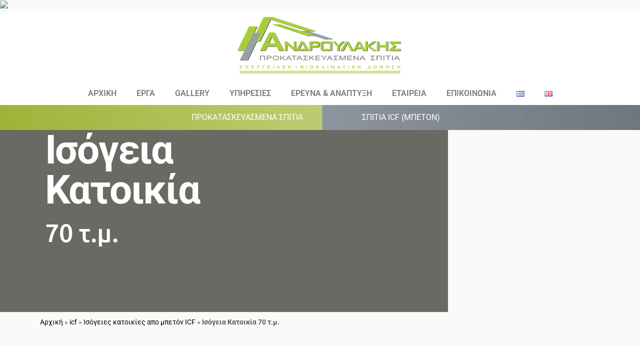

--- FILE ---
content_type: text/html; charset=UTF-8
request_url: https://androulakis-e.gr/icf/isogeia-katoikia-070-t-m-9-2
body_size: 39985
content:
<!doctype html>
<html lang="el">
<head>
	<meta charset="UTF-8">
	<meta name="viewport" content="width=device-width, initial-scale=1">
	<link rel="profile" href="https://gmpg.org/xfn/11">
	<meta name='robots' content='index, follow, max-image-preview:large, max-snippet:-1, max-video-preview:-1' />
	<style>img:is([sizes="auto" i], [sizes^="auto," i]) { contain-intrinsic-size: 3000px 1500px }</style>
	<script id="cookieyes" type="390d01c5f1a4d0453a5d3934-text/javascript" src="https://cdn-cookieyes.com/client_data/976e9e9e4d73e23a7777811c/script.js"></script>
	<!-- This site is optimized with the Yoast SEO plugin v26.7 - https://yoast.com/wordpress/plugins/seo/ -->
	<title>Ισόγεια Κατοικία 70 τ.μ. - Προκατασκευασμένα σπίτια | Προκατ | Ανδρουλάκης</title>
	<link rel="canonical" href="https://androulakis-e.gr/icf/isogeia-katoikia-070-t-m-9-2" />
	<meta property="og:locale" content="el_GR" />
	<meta property="og:type" content="article" />
	<meta property="og:title" content="Ισόγεια Κατοικία 70 τ.μ. - Προκατασκευασμένα σπίτια | Προκατ | Ανδρουλάκης" />
	<meta property="og:url" content="https://androulakis-e.gr/icf/isogeia-katoikia-070-t-m-9-2" />
	<meta property="og:site_name" content="Προκατασκευασμένα σπίτια | Προκατ | Ανδρουλάκης" />
	<meta property="article:publisher" content="https://www.facebook.com/spitiaprokat/" />
	<meta property="article:modified_time" content="2024-10-10T10:32:03+00:00" />
	<meta property="og:image" content="https://androulakis-e.gr/wp-content/uploads/2024/12/Δ-147c-6.jpg" />
	<meta property="og:image:width" content="1920" />
	<meta property="og:image:height" content="1080" />
	<meta property="og:image:type" content="image/jpeg" />
	<meta name="twitter:card" content="summary_large_image" />
	<script type="application/ld+json" class="yoast-schema-graph">{"@context":"https://schema.org","@graph":[{"@type":"WebPage","@id":"https://androulakis-e.gr/icf/isogeia-katoikia-070-t-m-9-2","url":"https://androulakis-e.gr/icf/isogeia-katoikia-070-t-m-9-2","name":"Ισόγεια Κατοικία 70 τ.μ. - Προκατασκευασμένα σπίτια | Προκατ | Ανδρουλάκης","isPartOf":{"@id":"https://androulakis-e.gr/#website"},"datePublished":"2023-03-21T13:15:24+00:00","dateModified":"2024-10-10T10:32:03+00:00","breadcrumb":{"@id":"https://androulakis-e.gr/icf/isogeia-katoikia-070-t-m-9-2#breadcrumb"},"inLanguage":"el","potentialAction":[{"@type":"ReadAction","target":["https://androulakis-e.gr/icf/isogeia-katoikia-070-t-m-9-2"]}]},{"@type":"BreadcrumbList","@id":"https://androulakis-e.gr/icf/isogeia-katoikia-070-t-m-9-2#breadcrumb","itemListElement":[{"@type":"ListItem","position":1,"name":"Αρχική","item":"https://androulakis-e.gr/"},{"@type":"ListItem","position":2,"name":"icf","item":"https://androulakis-e.gr/icf"},{"@type":"ListItem","position":3,"name":"Ισόγειες κατοικίες απο μπετόν ICF","item":"https://androulakis-e.gr/icf/isogeies-katoikies-apo-beton-icf"},{"@type":"ListItem","position":4,"name":"Ισόγεια Κατοικία 70 τ.μ."}]},{"@type":"WebSite","@id":"https://androulakis-e.gr/#website","url":"https://androulakis-e.gr/","name":"Προκατασκευασμένα σπίτια | Προκατ | Ανδρουλάκης","description":"Να χτίζουμε σπίτια οικολογικά, ανθεκτικά, οικονομικά, σύγχρονης δόμησης,  προσαρμοσμένα στις δικές σας ανάγκες","publisher":{"@id":"https://androulakis-e.gr/#organization"},"alternateName":"Προκατασκευασμένα σπίτια","potentialAction":[{"@type":"SearchAction","target":{"@type":"EntryPoint","urlTemplate":"https://androulakis-e.gr/?s={search_term_string}"},"query-input":{"@type":"PropertyValueSpecification","valueRequired":true,"valueName":"search_term_string"}}],"inLanguage":"el"},{"@type":"Organization","@id":"https://androulakis-e.gr/#organization","name":"Προκατασκευασμένα σπίτια | Προκατ | Ανδρουλάκης","alternateName":"Προκατασκευασμένα σπίτια","url":"https://androulakis-e.gr/","logo":{"@type":"ImageObject","inLanguage":"el","@id":"https://androulakis-e.gr/#/schema/logo/image/","url":"https://androulakis-e.gr/wp-content/uploads/2021/02/cropped-androulakis.png","contentUrl":"https://androulakis-e.gr/wp-content/uploads/2021/02/cropped-androulakis.png","width":338,"height":120,"caption":"Προκατασκευασμένα σπίτια | Προκατ | Ανδρουλάκης"},"image":{"@id":"https://androulakis-e.gr/#/schema/logo/image/"},"sameAs":["https://www.facebook.com/spitiaprokat/"]}]}</script>
	<!-- / Yoast SEO plugin. -->


<link rel="alternate" type="application/rss+xml" title="Ροή RSS &raquo; Προκατασκευασμένα σπίτια | Προκατ | Ανδρουλάκης" href="https://androulakis-e.gr/feed" />
<link rel="alternate" type="application/rss+xml" title="Ροή Σχολίων &raquo; Προκατασκευασμένα σπίτια | Προκατ | Ανδρουλάκης" href="https://androulakis-e.gr/comments/feed" />
<script type="390d01c5f1a4d0453a5d3934-text/javascript">
window._wpemojiSettings = {"baseUrl":"https:\/\/s.w.org\/images\/core\/emoji\/16.0.1\/72x72\/","ext":".png","svgUrl":"https:\/\/s.w.org\/images\/core\/emoji\/16.0.1\/svg\/","svgExt":".svg","source":{"concatemoji":"https:\/\/androulakis-e.gr\/wp-includes\/js\/wp-emoji-release.min.js?ver=3c768aa989cba3097b17d4880631fcac"}};
/*! This file is auto-generated */
!function(s,n){var o,i,e;function c(e){try{var t={supportTests:e,timestamp:(new Date).valueOf()};sessionStorage.setItem(o,JSON.stringify(t))}catch(e){}}function p(e,t,n){e.clearRect(0,0,e.canvas.width,e.canvas.height),e.fillText(t,0,0);var t=new Uint32Array(e.getImageData(0,0,e.canvas.width,e.canvas.height).data),a=(e.clearRect(0,0,e.canvas.width,e.canvas.height),e.fillText(n,0,0),new Uint32Array(e.getImageData(0,0,e.canvas.width,e.canvas.height).data));return t.every(function(e,t){return e===a[t]})}function u(e,t){e.clearRect(0,0,e.canvas.width,e.canvas.height),e.fillText(t,0,0);for(var n=e.getImageData(16,16,1,1),a=0;a<n.data.length;a++)if(0!==n.data[a])return!1;return!0}function f(e,t,n,a){switch(t){case"flag":return n(e,"\ud83c\udff3\ufe0f\u200d\u26a7\ufe0f","\ud83c\udff3\ufe0f\u200b\u26a7\ufe0f")?!1:!n(e,"\ud83c\udde8\ud83c\uddf6","\ud83c\udde8\u200b\ud83c\uddf6")&&!n(e,"\ud83c\udff4\udb40\udc67\udb40\udc62\udb40\udc65\udb40\udc6e\udb40\udc67\udb40\udc7f","\ud83c\udff4\u200b\udb40\udc67\u200b\udb40\udc62\u200b\udb40\udc65\u200b\udb40\udc6e\u200b\udb40\udc67\u200b\udb40\udc7f");case"emoji":return!a(e,"\ud83e\udedf")}return!1}function g(e,t,n,a){var r="undefined"!=typeof WorkerGlobalScope&&self instanceof WorkerGlobalScope?new OffscreenCanvas(300,150):s.createElement("canvas"),o=r.getContext("2d",{willReadFrequently:!0}),i=(o.textBaseline="top",o.font="600 32px Arial",{});return e.forEach(function(e){i[e]=t(o,e,n,a)}),i}function t(e){var t=s.createElement("script");t.src=e,t.defer=!0,s.head.appendChild(t)}"undefined"!=typeof Promise&&(o="wpEmojiSettingsSupports",i=["flag","emoji"],n.supports={everything:!0,everythingExceptFlag:!0},e=new Promise(function(e){s.addEventListener("DOMContentLoaded",e,{once:!0})}),new Promise(function(t){var n=function(){try{var e=JSON.parse(sessionStorage.getItem(o));if("object"==typeof e&&"number"==typeof e.timestamp&&(new Date).valueOf()<e.timestamp+604800&&"object"==typeof e.supportTests)return e.supportTests}catch(e){}return null}();if(!n){if("undefined"!=typeof Worker&&"undefined"!=typeof OffscreenCanvas&&"undefined"!=typeof URL&&URL.createObjectURL&&"undefined"!=typeof Blob)try{var e="postMessage("+g.toString()+"("+[JSON.stringify(i),f.toString(),p.toString(),u.toString()].join(",")+"));",a=new Blob([e],{type:"text/javascript"}),r=new Worker(URL.createObjectURL(a),{name:"wpTestEmojiSupports"});return void(r.onmessage=function(e){c(n=e.data),r.terminate(),t(n)})}catch(e){}c(n=g(i,f,p,u))}t(n)}).then(function(e){for(var t in e)n.supports[t]=e[t],n.supports.everything=n.supports.everything&&n.supports[t],"flag"!==t&&(n.supports.everythingExceptFlag=n.supports.everythingExceptFlag&&n.supports[t]);n.supports.everythingExceptFlag=n.supports.everythingExceptFlag&&!n.supports.flag,n.DOMReady=!1,n.readyCallback=function(){n.DOMReady=!0}}).then(function(){return e}).then(function(){var e;n.supports.everything||(n.readyCallback(),(e=n.source||{}).concatemoji?t(e.concatemoji):e.wpemoji&&e.twemoji&&(t(e.twemoji),t(e.wpemoji)))}))}((window,document),window._wpemojiSettings);
</script>
<link rel='stylesheet' id='hello-elementor-theme-style-css' href='https://androulakis-e.gr/wp-content/themes/hello-elementor/assets/css/theme.css?ver=3.4.5' media='all' />
<link rel='stylesheet' id='jet-menu-hello-css' href='https://androulakis-e.gr/wp-content/plugins/jet-menu/integration/themes/hello-elementor/assets/css/style.css?ver=2.4.18' media='all' />
<link rel='stylesheet' id='bdt-uikit-css' href='https://androulakis-e.gr/wp-content/plugins/bdthemes-element-pack/assets/css/bdt-uikit.css?ver=3.15.1' media='all' />
<link rel='stylesheet' id='ep-helper-css' href='https://androulakis-e.gr/wp-content/plugins/bdthemes-element-pack/assets/css/ep-helper.css?ver=6.5.0' media='all' />
<style id='wp-emoji-styles-inline-css'>

	img.wp-smiley, img.emoji {
		display: inline !important;
		border: none !important;
		box-shadow: none !important;
		height: 1em !important;
		width: 1em !important;
		margin: 0 0.07em !important;
		vertical-align: -0.1em !important;
		background: none !important;
		padding: 0 !important;
	}
</style>
<link rel='stylesheet' id='wp-block-library-css' href='https://androulakis-e.gr/wp-includes/css/dist/block-library/style.min.css?ver=3c768aa989cba3097b17d4880631fcac' media='all' />
<link rel='stylesheet' id='jet-engine-frontend-css' href='https://androulakis-e.gr/wp-content/plugins/jet-engine/assets/css/frontend.css?ver=3.8.2.1' media='all' />
<style id='global-styles-inline-css'>
:root{--wp--preset--aspect-ratio--square: 1;--wp--preset--aspect-ratio--4-3: 4/3;--wp--preset--aspect-ratio--3-4: 3/4;--wp--preset--aspect-ratio--3-2: 3/2;--wp--preset--aspect-ratio--2-3: 2/3;--wp--preset--aspect-ratio--16-9: 16/9;--wp--preset--aspect-ratio--9-16: 9/16;--wp--preset--color--black: #000000;--wp--preset--color--cyan-bluish-gray: #abb8c3;--wp--preset--color--white: #ffffff;--wp--preset--color--pale-pink: #f78da7;--wp--preset--color--vivid-red: #cf2e2e;--wp--preset--color--luminous-vivid-orange: #ff6900;--wp--preset--color--luminous-vivid-amber: #fcb900;--wp--preset--color--light-green-cyan: #7bdcb5;--wp--preset--color--vivid-green-cyan: #00d084;--wp--preset--color--pale-cyan-blue: #8ed1fc;--wp--preset--color--vivid-cyan-blue: #0693e3;--wp--preset--color--vivid-purple: #9b51e0;--wp--preset--gradient--vivid-cyan-blue-to-vivid-purple: linear-gradient(135deg,rgba(6,147,227,1) 0%,rgb(155,81,224) 100%);--wp--preset--gradient--light-green-cyan-to-vivid-green-cyan: linear-gradient(135deg,rgb(122,220,180) 0%,rgb(0,208,130) 100%);--wp--preset--gradient--luminous-vivid-amber-to-luminous-vivid-orange: linear-gradient(135deg,rgba(252,185,0,1) 0%,rgba(255,105,0,1) 100%);--wp--preset--gradient--luminous-vivid-orange-to-vivid-red: linear-gradient(135deg,rgba(255,105,0,1) 0%,rgb(207,46,46) 100%);--wp--preset--gradient--very-light-gray-to-cyan-bluish-gray: linear-gradient(135deg,rgb(238,238,238) 0%,rgb(169,184,195) 100%);--wp--preset--gradient--cool-to-warm-spectrum: linear-gradient(135deg,rgb(74,234,220) 0%,rgb(151,120,209) 20%,rgb(207,42,186) 40%,rgb(238,44,130) 60%,rgb(251,105,98) 80%,rgb(254,248,76) 100%);--wp--preset--gradient--blush-light-purple: linear-gradient(135deg,rgb(255,206,236) 0%,rgb(152,150,240) 100%);--wp--preset--gradient--blush-bordeaux: linear-gradient(135deg,rgb(254,205,165) 0%,rgb(254,45,45) 50%,rgb(107,0,62) 100%);--wp--preset--gradient--luminous-dusk: linear-gradient(135deg,rgb(255,203,112) 0%,rgb(199,81,192) 50%,rgb(65,88,208) 100%);--wp--preset--gradient--pale-ocean: linear-gradient(135deg,rgb(255,245,203) 0%,rgb(182,227,212) 50%,rgb(51,167,181) 100%);--wp--preset--gradient--electric-grass: linear-gradient(135deg,rgb(202,248,128) 0%,rgb(113,206,126) 100%);--wp--preset--gradient--midnight: linear-gradient(135deg,rgb(2,3,129) 0%,rgb(40,116,252) 100%);--wp--preset--font-size--small: 13px;--wp--preset--font-size--medium: 20px;--wp--preset--font-size--large: 36px;--wp--preset--font-size--x-large: 42px;--wp--preset--spacing--20: 0.44rem;--wp--preset--spacing--30: 0.67rem;--wp--preset--spacing--40: 1rem;--wp--preset--spacing--50: 1.5rem;--wp--preset--spacing--60: 2.25rem;--wp--preset--spacing--70: 3.38rem;--wp--preset--spacing--80: 5.06rem;--wp--preset--shadow--natural: 6px 6px 9px rgba(0, 0, 0, 0.2);--wp--preset--shadow--deep: 12px 12px 50px rgba(0, 0, 0, 0.4);--wp--preset--shadow--sharp: 6px 6px 0px rgba(0, 0, 0, 0.2);--wp--preset--shadow--outlined: 6px 6px 0px -3px rgba(255, 255, 255, 1), 6px 6px rgba(0, 0, 0, 1);--wp--preset--shadow--crisp: 6px 6px 0px rgba(0, 0, 0, 1);}:root { --wp--style--global--content-size: 800px;--wp--style--global--wide-size: 1200px; }:where(body) { margin: 0; }.wp-site-blocks > .alignleft { float: left; margin-right: 2em; }.wp-site-blocks > .alignright { float: right; margin-left: 2em; }.wp-site-blocks > .aligncenter { justify-content: center; margin-left: auto; margin-right: auto; }:where(.wp-site-blocks) > * { margin-block-start: 24px; margin-block-end: 0; }:where(.wp-site-blocks) > :first-child { margin-block-start: 0; }:where(.wp-site-blocks) > :last-child { margin-block-end: 0; }:root { --wp--style--block-gap: 24px; }:root :where(.is-layout-flow) > :first-child{margin-block-start: 0;}:root :where(.is-layout-flow) > :last-child{margin-block-end: 0;}:root :where(.is-layout-flow) > *{margin-block-start: 24px;margin-block-end: 0;}:root :where(.is-layout-constrained) > :first-child{margin-block-start: 0;}:root :where(.is-layout-constrained) > :last-child{margin-block-end: 0;}:root :where(.is-layout-constrained) > *{margin-block-start: 24px;margin-block-end: 0;}:root :where(.is-layout-flex){gap: 24px;}:root :where(.is-layout-grid){gap: 24px;}.is-layout-flow > .alignleft{float: left;margin-inline-start: 0;margin-inline-end: 2em;}.is-layout-flow > .alignright{float: right;margin-inline-start: 2em;margin-inline-end: 0;}.is-layout-flow > .aligncenter{margin-left: auto !important;margin-right: auto !important;}.is-layout-constrained > .alignleft{float: left;margin-inline-start: 0;margin-inline-end: 2em;}.is-layout-constrained > .alignright{float: right;margin-inline-start: 2em;margin-inline-end: 0;}.is-layout-constrained > .aligncenter{margin-left: auto !important;margin-right: auto !important;}.is-layout-constrained > :where(:not(.alignleft):not(.alignright):not(.alignfull)){max-width: var(--wp--style--global--content-size);margin-left: auto !important;margin-right: auto !important;}.is-layout-constrained > .alignwide{max-width: var(--wp--style--global--wide-size);}body .is-layout-flex{display: flex;}.is-layout-flex{flex-wrap: wrap;align-items: center;}.is-layout-flex > :is(*, div){margin: 0;}body .is-layout-grid{display: grid;}.is-layout-grid > :is(*, div){margin: 0;}body{padding-top: 0px;padding-right: 0px;padding-bottom: 0px;padding-left: 0px;}a:where(:not(.wp-element-button)){text-decoration: underline;}:root :where(.wp-element-button, .wp-block-button__link){background-color: #32373c;border-width: 0;color: #fff;font-family: inherit;font-size: inherit;line-height: inherit;padding: calc(0.667em + 2px) calc(1.333em + 2px);text-decoration: none;}.has-black-color{color: var(--wp--preset--color--black) !important;}.has-cyan-bluish-gray-color{color: var(--wp--preset--color--cyan-bluish-gray) !important;}.has-white-color{color: var(--wp--preset--color--white) !important;}.has-pale-pink-color{color: var(--wp--preset--color--pale-pink) !important;}.has-vivid-red-color{color: var(--wp--preset--color--vivid-red) !important;}.has-luminous-vivid-orange-color{color: var(--wp--preset--color--luminous-vivid-orange) !important;}.has-luminous-vivid-amber-color{color: var(--wp--preset--color--luminous-vivid-amber) !important;}.has-light-green-cyan-color{color: var(--wp--preset--color--light-green-cyan) !important;}.has-vivid-green-cyan-color{color: var(--wp--preset--color--vivid-green-cyan) !important;}.has-pale-cyan-blue-color{color: var(--wp--preset--color--pale-cyan-blue) !important;}.has-vivid-cyan-blue-color{color: var(--wp--preset--color--vivid-cyan-blue) !important;}.has-vivid-purple-color{color: var(--wp--preset--color--vivid-purple) !important;}.has-black-background-color{background-color: var(--wp--preset--color--black) !important;}.has-cyan-bluish-gray-background-color{background-color: var(--wp--preset--color--cyan-bluish-gray) !important;}.has-white-background-color{background-color: var(--wp--preset--color--white) !important;}.has-pale-pink-background-color{background-color: var(--wp--preset--color--pale-pink) !important;}.has-vivid-red-background-color{background-color: var(--wp--preset--color--vivid-red) !important;}.has-luminous-vivid-orange-background-color{background-color: var(--wp--preset--color--luminous-vivid-orange) !important;}.has-luminous-vivid-amber-background-color{background-color: var(--wp--preset--color--luminous-vivid-amber) !important;}.has-light-green-cyan-background-color{background-color: var(--wp--preset--color--light-green-cyan) !important;}.has-vivid-green-cyan-background-color{background-color: var(--wp--preset--color--vivid-green-cyan) !important;}.has-pale-cyan-blue-background-color{background-color: var(--wp--preset--color--pale-cyan-blue) !important;}.has-vivid-cyan-blue-background-color{background-color: var(--wp--preset--color--vivid-cyan-blue) !important;}.has-vivid-purple-background-color{background-color: var(--wp--preset--color--vivid-purple) !important;}.has-black-border-color{border-color: var(--wp--preset--color--black) !important;}.has-cyan-bluish-gray-border-color{border-color: var(--wp--preset--color--cyan-bluish-gray) !important;}.has-white-border-color{border-color: var(--wp--preset--color--white) !important;}.has-pale-pink-border-color{border-color: var(--wp--preset--color--pale-pink) !important;}.has-vivid-red-border-color{border-color: var(--wp--preset--color--vivid-red) !important;}.has-luminous-vivid-orange-border-color{border-color: var(--wp--preset--color--luminous-vivid-orange) !important;}.has-luminous-vivid-amber-border-color{border-color: var(--wp--preset--color--luminous-vivid-amber) !important;}.has-light-green-cyan-border-color{border-color: var(--wp--preset--color--light-green-cyan) !important;}.has-vivid-green-cyan-border-color{border-color: var(--wp--preset--color--vivid-green-cyan) !important;}.has-pale-cyan-blue-border-color{border-color: var(--wp--preset--color--pale-cyan-blue) !important;}.has-vivid-cyan-blue-border-color{border-color: var(--wp--preset--color--vivid-cyan-blue) !important;}.has-vivid-purple-border-color{border-color: var(--wp--preset--color--vivid-purple) !important;}.has-vivid-cyan-blue-to-vivid-purple-gradient-background{background: var(--wp--preset--gradient--vivid-cyan-blue-to-vivid-purple) !important;}.has-light-green-cyan-to-vivid-green-cyan-gradient-background{background: var(--wp--preset--gradient--light-green-cyan-to-vivid-green-cyan) !important;}.has-luminous-vivid-amber-to-luminous-vivid-orange-gradient-background{background: var(--wp--preset--gradient--luminous-vivid-amber-to-luminous-vivid-orange) !important;}.has-luminous-vivid-orange-to-vivid-red-gradient-background{background: var(--wp--preset--gradient--luminous-vivid-orange-to-vivid-red) !important;}.has-very-light-gray-to-cyan-bluish-gray-gradient-background{background: var(--wp--preset--gradient--very-light-gray-to-cyan-bluish-gray) !important;}.has-cool-to-warm-spectrum-gradient-background{background: var(--wp--preset--gradient--cool-to-warm-spectrum) !important;}.has-blush-light-purple-gradient-background{background: var(--wp--preset--gradient--blush-light-purple) !important;}.has-blush-bordeaux-gradient-background{background: var(--wp--preset--gradient--blush-bordeaux) !important;}.has-luminous-dusk-gradient-background{background: var(--wp--preset--gradient--luminous-dusk) !important;}.has-pale-ocean-gradient-background{background: var(--wp--preset--gradient--pale-ocean) !important;}.has-electric-grass-gradient-background{background: var(--wp--preset--gradient--electric-grass) !important;}.has-midnight-gradient-background{background: var(--wp--preset--gradient--midnight) !important;}.has-small-font-size{font-size: var(--wp--preset--font-size--small) !important;}.has-medium-font-size{font-size: var(--wp--preset--font-size--medium) !important;}.has-large-font-size{font-size: var(--wp--preset--font-size--large) !important;}.has-x-large-font-size{font-size: var(--wp--preset--font-size--x-large) !important;}
:root :where(.wp-block-pullquote){font-size: 1.5em;line-height: 1.6;}
</style>
<link rel='stylesheet' id='hello-elementor-css' href='https://androulakis-e.gr/wp-content/themes/hello-elementor/assets/css/reset.css?ver=3.4.5' media='all' />
<link rel='stylesheet' id='hello-elementor-header-footer-css' href='https://androulakis-e.gr/wp-content/themes/hello-elementor/assets/css/header-footer.css?ver=3.4.5' media='all' />
<link rel='stylesheet' id='jet-menu-public-styles-css' href='https://androulakis-e.gr/wp-content/plugins/jet-menu/assets/public/css/public.css?ver=2.4.18' media='all' />
<link rel='stylesheet' id='elementor-frontend-css' href='https://androulakis-e.gr/wp-content/uploads/elementor/css/custom-frontend.min.css?ver=1768225329' media='all' />
<link rel='stylesheet' id='widget-image-css' href='https://androulakis-e.gr/wp-content/plugins/elementor/assets/css/widget-image.min.css?ver=3.33.6' media='all' />
<link rel='stylesheet' id='widget-nav-menu-css' href='https://androulakis-e.gr/wp-content/uploads/elementor/css/custom-pro-widget-nav-menu.min.css?ver=1768225329' media='all' />
<link rel='stylesheet' id='e-sticky-css' href='https://androulakis-e.gr/wp-content/plugins/elementor-pro/assets/css/modules/sticky.min.css?ver=3.33.2' media='all' />
<link rel='stylesheet' id='widget-icon-list-css' href='https://androulakis-e.gr/wp-content/uploads/elementor/css/custom-widget-icon-list.min.css?ver=1768225329' media='all' />
<link rel='stylesheet' id='widget-social-icons-css' href='https://androulakis-e.gr/wp-content/plugins/elementor/assets/css/widget-social-icons.min.css?ver=3.33.6' media='all' />
<link rel='stylesheet' id='e-apple-webkit-css' href='https://androulakis-e.gr/wp-content/uploads/elementor/css/custom-apple-webkit.min.css?ver=1768225329' media='all' />
<link rel='stylesheet' id='widget-heading-css' href='https://androulakis-e.gr/wp-content/plugins/elementor/assets/css/widget-heading.min.css?ver=3.33.6' media='all' />
<link rel='stylesheet' id='widget-divider-css' href='https://androulakis-e.gr/wp-content/plugins/elementor/assets/css/widget-divider.min.css?ver=3.33.6' media='all' />
<link rel='stylesheet' id='widget-spacer-css' href='https://androulakis-e.gr/wp-content/plugins/elementor/assets/css/widget-spacer.min.css?ver=3.33.6' media='all' />
<link rel='stylesheet' id='widget-form-css' href='https://androulakis-e.gr/wp-content/plugins/elementor-pro/assets/css/widget-form.min.css?ver=3.33.2' media='all' />
<link rel='stylesheet' id='widget-video-css' href='https://androulakis-e.gr/wp-content/plugins/elementor/assets/css/widget-video.min.css?ver=3.33.6' media='all' />
<link rel='stylesheet' id='e-animation-fadeInRight-css' href='https://androulakis-e.gr/wp-content/plugins/elementor/assets/lib/animations/styles/fadeInRight.min.css?ver=3.33.6' media='all' />
<link rel='stylesheet' id='widget-breadcrumbs-css' href='https://androulakis-e.gr/wp-content/plugins/elementor-pro/assets/css/widget-breadcrumbs.min.css?ver=3.33.2' media='all' />
<link rel='stylesheet' id='swiper-css' href='https://androulakis-e.gr/wp-content/plugins/elementor/assets/lib/swiper/v8/css/swiper.min.css?ver=8.4.5' media='all' />
<link rel='stylesheet' id='e-swiper-css' href='https://androulakis-e.gr/wp-content/plugins/elementor/assets/css/conditionals/e-swiper.min.css?ver=3.33.6' media='all' />
<link rel='stylesheet' id='widget-image-gallery-css' href='https://androulakis-e.gr/wp-content/uploads/elementor/css/custom-widget-image-gallery.min.css?ver=1768225329' media='all' />
<link rel='stylesheet' id='widget-icon-box-css' href='https://androulakis-e.gr/wp-content/uploads/elementor/css/custom-widget-icon-box.min.css?ver=1768225329' media='all' />
<link rel='stylesheet' id='widget-accordion-css' href='https://androulakis-e.gr/wp-content/uploads/elementor/css/custom-widget-accordion.min.css?ver=1768225329' media='all' />
<link rel='stylesheet' id='elementor-post-6274-css' href='https://androulakis-e.gr/wp-content/uploads/elementor/css/post-6274.css?ver=1768225330' media='all' />
<link rel='stylesheet' id='jet-tricks-frontend-css' href='https://androulakis-e.gr/wp-content/plugins/jet-tricks/assets/css/jet-tricks-frontend.css?ver=1.5.9' media='all' />
<link rel='stylesheet' id='font-awesome-5-all-css' href='https://androulakis-e.gr/wp-content/plugins/elementor/assets/lib/font-awesome/css/all.min.css?ver=3.33.6' media='all' />
<link rel='stylesheet' id='font-awesome-4-shim-css' href='https://androulakis-e.gr/wp-content/plugins/elementor/assets/lib/font-awesome/css/v4-shims.min.css?ver=3.33.6' media='all' />
<link rel='stylesheet' id='elementor-post-6332-css' href='https://androulakis-e.gr/wp-content/uploads/elementor/css/post-6332.css?ver=1768225330' media='all' />
<link rel='stylesheet' id='elementor-post-2295-css' href='https://androulakis-e.gr/wp-content/uploads/elementor/css/post-2295.css?ver=1768225330' media='all' />
<link rel='stylesheet' id='elementor-post-34235-css' href='https://androulakis-e.gr/wp-content/uploads/elementor/css/post-34235.css?ver=1768225331' media='all' />
<link rel='stylesheet' id='elementor-gf-local-roboto-css' href='https://androulakis-e.gr/wp-content/uploads/elementor/google-fonts/css/roboto.css?ver=1742811447' media='all' />
<link rel='stylesheet' id='elementor-gf-local-ubuntu-css' href='https://androulakis-e.gr/wp-content/uploads/elementor/google-fonts/css/ubuntu.css?ver=1742811484' media='all' />
<link rel='stylesheet' id='elementor-gf-local-poppins-css' href='https://androulakis-e.gr/wp-content/uploads/elementor/google-fonts/css/poppins.css?ver=1742811469' media='all' />
<link rel='stylesheet' id='elementor-gf-local-lora-css' href='https://androulakis-e.gr/wp-content/uploads/elementor/google-fonts/css/lora.css?ver=1742811474' media='all' />
<script src="https://androulakis-e.gr/wp-includes/js/jquery/jquery.min.js?ver=3.7.1" id="jquery-core-js" type="390d01c5f1a4d0453a5d3934-text/javascript"></script>
<script src="https://androulakis-e.gr/wp-includes/js/jquery/jquery-migrate.min.js?ver=3.4.1" id="jquery-migrate-js" type="390d01c5f1a4d0453a5d3934-text/javascript"></script>
<script src="https://androulakis-e.gr/wp-content/plugins/elementor/assets/lib/font-awesome/js/v4-shims.min.js?ver=3.33.6" id="font-awesome-4-shim-js" type="390d01c5f1a4d0453a5d3934-text/javascript"></script>
<link rel="https://api.w.org/" href="https://androulakis-e.gr/wp-json/" /><link rel="alternate" title="JSON" type="application/json" href="https://androulakis-e.gr/wp-json/wp/v2/icf/34656" /><link rel="EditURI" type="application/rsd+xml" title="RSD" href="https://androulakis-e.gr/xmlrpc.php?rsd" />
<link rel="alternate" title="oEmbed (JSON)" type="application/json+oembed" href="https://androulakis-e.gr/wp-json/oembed/1.0/embed?url=https%3A%2F%2Fandroulakis-e.gr%2Ficf%2Fisogeia-katoikia-070-t-m-9-2&#038;lang=el" />
<link rel="alternate" title="oEmbed (XML)" type="text/xml+oembed" href="https://androulakis-e.gr/wp-json/oembed/1.0/embed?url=https%3A%2F%2Fandroulakis-e.gr%2Ficf%2Fisogeia-katoikia-070-t-m-9-2&#038;format=xml&#038;lang=el" />
<meta name="generator" content="Elementor 3.33.6; features: e_font_icon_svg, additional_custom_breakpoints; settings: css_print_method-external, google_font-enabled, font_display-auto">
<!-- Google Tag Manager -->
<script type="390d01c5f1a4d0453a5d3934-text/javascript">(function(w,d,s,l,i){w[l]=w[l]||[];w[l].push({'gtm.start':
new Date().getTime(),event:'gtm.js'});var f=d.getElementsByTagName(s)[0],
j=d.createElement(s),dl=l!='dataLayer'?'&l='+l:'';j.async=true;j.src=
'https://www.googletagmanager.com/gtm.js?id='+i+dl;f.parentNode.insertBefore(j,f);
})(window,document,'script','dataLayer','GTM-NHJ824MR');</script>
<!-- End Google Tag Manager -->
<script async src="https://www.googletagmanager.com/gtag/js?id=G-LQCFF70CT7" type="390d01c5f1a4d0453a5d3934-text/javascript"></script>
<script type="390d01c5f1a4d0453a5d3934-text/javascript">
  window.dataLayer = window.dataLayer || [];
  function gtag(){dataLayer.push(arguments);}
  gtag('js', new Date());

  gtag('config', 'G-LQCFF70CT7');
</script>

<!-- Global site tag (gtag.js) - Google Analytics -->
<script async src="https://www.googletagmanager.com/gtag/js?id=UA-141926551-1" type="390d01c5f1a4d0453a5d3934-text/javascript"></script>
<script type="390d01c5f1a4d0453a5d3934-text/javascript">
  window.dataLayer = window.dataLayer || [];
  function gtag(){dataLayer.push(arguments);}
  gtag('js', new Date());

  gtag('config', 'UA-141926551-1');
</script>


<!-- Facebook Pixel Code -->
<script type="390d01c5f1a4d0453a5d3934-text/javascript">
!function(f,b,e,v,n,t,s)
{if(f.fbq)return;n=f.fbq=function(){n.callMethod?
n.callMethod.apply(n,arguments):n.queue.push(arguments)};
if(!f._fbq)f._fbq=n;n.push=n;n.loaded=!0;n.version='2.0';
n.queue=[];t=b.createElement(e);t.async=!0;
t.src=v;s=b.getElementsByTagName(e)[0];
s.parentNode.insertBefore(t,s)}(window,document,'script',
'https://connect.facebook.net/en_US/fbevents.js');
 fbq('init', '732198784025441'); 
fbq('track', 'PageView');
</script>

 <img height="1" width="1" 
src="https://www.facebook.com/tr?id=732198784025441&ev=PageView
&noscript=1"/>

<!-- End Facebook Pixel Code -->
<!-- Global site tag (gtag.js) - Google Ads: 995552649 -->
<script async src="https://www.googletagmanager.com/gtag/js?id=AW-995552649" type="390d01c5f1a4d0453a5d3934-text/javascript"></script>
<script type="390d01c5f1a4d0453a5d3934-text/javascript">
  window.dataLayer = window.dataLayer || [];
  function gtag(){dataLayer.push(arguments);}
  gtag('js', new Date());

  gtag('config', 'AW-995552649');
</script>
<style>
.elementor-slideshow--ui-hidden .elementor-slideshow__footer, .elementor-slideshow--ui-hidden .elementor-slideshow__header {
    display: none;
}
.elementor-slideshow__title {
    display: none;
}
.elementor-slideshow__description {
    display: none;
}
.cmm4e.cmm4e-theme-horizonal > .cmm4e-menu-item {
    padding: 0px 5px 0px 5px!important;
}
.cmm4e.cmm4e-theme-horizonal > .cmm4e-menu-item > .cmm4e-nav-link, .cmm4e.cmm4e-theme-horizonal > .cmm4e-menu-item .cmm4e-item-toggle {
    font-size: 17px!important;
}
.cmm4e.cmm4e-theme-horizonal {
    background: transparent!important;
}.cmm4e.cmm4e-theme-horizonal > .cmm4e-menu-item {
    background-color: transparent!important;
}
.cmm4e.cmm4e-theme-horizonal > .cmm4e-menu-item > .menu-item-arrow{
  display:none;
}
#bdt-drop-a824fc1.bdt-drop .bdt-card-body {
    position: absolute;
    width: 0;
    display: flex;
    justify-content: center;
}
.bdt-card-body>:last-child{
    margin-bottom: 0;
    background-color: #54595f;
}
.cmm4e.cmm4e-theme-horizonal > .cmm4e-menu-item {
    padding: 0px 10px 0px 10px!important;
}
.elementor-2239 .elementor-element.elementor-element-1ffe4d2 .bdt-accordion .bdt-accordion-title {
    display: flex;
    justify-content: center;
}
.elementor-2239 .elementor-element.elementor-element-d566d77 .bdt-accordion .bdt-accordion-title {
    display: flex;
    justify-content: center;
}
.elementor-5437 .elementor-element.elementor-element-806bf9d .elementor-image img {
    width: 130%!important;
    max-width: 130%!important;
}
.elementor-5368 .elementor-element.elementor-element-90f3700 .elementor-image img {
    width: 130%!important;
    max-width: 130%!important;
}
.elementor-5443 .elementor-element.elementor-element-e8490e9 .elementor-image img {
      width: 120%!important;
    max-width: 120%!important;
}
.elementor-5443 .elementor-element.elementor-element-7510927 .elementor-image img {
        width: 120%!important;
    max-width: 120%!important;
}
.elementor-5443 .elementor-element.elementor-element-783f85d .elementor-image img {
        width: 120%!important;
    max-width: 120%!important;
}
.elementor-5443 .elementor-element.elementor-element-55f3db1 .elementor-image img {
         width: 120%!important;
    max-width: 120%!important;
}
.elementor-5443 .elementor-element.elementor-element-721e871 .elementor-image img{
           width: 120%!important;
    max-width: 120%!important;
}
.elementor-5369 .elementor-element.elementor-element-fd3810c .elementor-image img {
             width: 120%!important;
    max-width: 120%!important;
}
.elementor-5369 .elementor-element.elementor-element-f5b7720 .elementor-image img {
               width: 120%!important;
    max-width: 120%!important;
}
.elementor-5369 .elementor-element.elementor-element-374eee7 .elementor-image img {
                 width: 120%!important;
    max-width: 120%!important;
}
.elementor-5369 .elementor-element.elementor-element-5caddad .elementor-image img {
                   width: 120%!important;
    max-width: 120%!important;
}
.elementor-5369 .elementor-element.elementor-element-d523cdc .elementor-image img {
                     width: 120%!important;
    max-width: 120%!important;
}
.elementor-5369 .elementor-element.elementor-element-022dba3 .elementor-image img {
                       width: 120%!important;
    max-width: 120%!important;
}
.elementor-5748 .elementor-element.elementor-element-d9e9fa3 .elementor-image img {
                         width: 120%!important;
    max-width: 120%!important;
}
.elementor-5748 .elementor-element.elementor-element-91e3f13 .elementor-image img {
width: 120%!important;
    max-width: 120%!important;
}
.elementor-5748 .elementor-element.elementor-element-ce6e7c6 .elementor-image img {
width: 120%!important;
    max-width: 120%!important;  
}
.elementor-5450 .elementor-element.elementor-element-155a1f4 .elementor-image img {
width: 120%!important;
    max-width: 120%!important;  
}
.elementor-5440 .elementor-element.elementor-element-9213e90 .elementor-image img {
width: 120%!important;
    max-width: 120%!important;  
}
.elementor-5306 .elementor-element.elementor-element-36be873 .elementor-image img {
width: 120%!important;
    max-width: 120%!important;  
}
.elementor-5147 .elementor-element.elementor-element-ea77c48 .elementor-image img {
width: 120%!important;
    max-width: 120%!important;  
}
.elementor-5147 .elementor-element.elementor-element-6b3b142 .elementor-image img {
width: 120%!important;
    max-width: 120%!important;  
}
.elementor-5169 .elementor-element.elementor-element-7b45570 .elementor-image img {
  width: 120%!important;
    max-width: 120%!important;  
}
.elementor-5324 .elementor-element.elementor-element-873ac30 .elementor-image img {
   width: 120%!important;
    max-width: 120%!important;  
}
.elementor-5324 .elementor-element.elementor-element-864e3b2 .elementor-image img {
     width: 120%!important;
    max-width: 120%!important;  
}
.elementor-5324 .elementor-element.elementor-element-aa334e3 .elementor-image img {
       width: 120%!important;
    max-width: 120%!important;  
}
.elementor-5324 .elementor-element.elementor-element-2308072 .elementor-image img {
         width: 120%!important;
    max-width: 120%!important;  
}
.elementor-5324 .elementor-element.elementor-element-2308072 .elementor-image img {
          width: 120%!important;
    max-width: 120%!important;  
}
.elementor-5324 .elementor-element.elementor-element-27e4acc .elementor-image img {
            width: 120%!important;
    max-width: 120%!important;  
}
.elementor-5743 .elementor-element.elementor-element-b9f29d9 .elementor-image img {
              width: 120%!important;
    max-width: 120%!important;  
}
.elementor-5743 .elementor-element.elementor-element-d2eb43b .elementor-image img {
                width: 120%!important;
    max-width: 120%!important;  
}
.elementor-5743 .elementor-element.elementor-element-fb536ad .elementor-image img {
                  width: 120%!important;
    max-width: 120%!important;  
}
.elementor-5327 .elementor-element.elementor-element-e7eb1b6 .elementor-image img {
                    width: 120%!important;
    max-width: 120%!important; 
}
.elementor-5327 .elementor-element.elementor-element-3526392 .elementor-image img {
                      width: 120%!important;
    max-width: 120%!important; 
}
.elementor-5327 .elementor-element.elementor-element-bf49509 .elementor-image img {
                        width: 120%!important;
    max-width: 120%!important; 
}
.elementor-5327 .elementor-element.elementor-element-e90f3f2 .elementor-image img {
                          width: 120%!important;
    max-width: 120%!important; 
}
.elementor-5333 .elementor-element.elementor-element-8352ade .elementor-image img {
                            width: 120%!important;
    max-width: 120%!important; 
}
.elementor-nav-menu a{
  color:#7A7A7A!important;
}
.elementor-6357 .elementor-element.elementor-element-ae4f0ef .elementor-nav-menu--main .elementor-item {
    color: #FFFFFF!important;
}
.elementor-6412 .elementor-element.elementor-element-1e1d644 .elementor-nav-menu--main .elementor-item {
     color: #FFFFFF!important;
}
.elementor-6357 .elementor-element.elementor-element-ae4f0ef .elementor-nav-menu--main .elementor-item:hover{
      color: #54595F!important;
}
.elementor-6412 .elementor-element.elementor-element-1e1d644 .elementor-nav-menu--main .elementor-item:hover{
        color: #61CE70!important;

}
.btn, [type="submit"] {
    border: 0.2em solid #b4cb29;
    background-color: #b4cb29;
}
.text-primary {
    color: #b4cb29;
}
.navbar-desctop-menu {
font-family: Open Sans!important;
letter-spacing: 1px!important;
font-size: 18px;
font-weight: 700;
}
.navbar-desctop-menu > li{
    margin-left: 20px!important;
}
.header-phone {
display: none;
}
.navbar-desctop-menu li a:hover, .navbar-desctop-menu .active > a {
color: #b4cb29;
}
h1, .h1 {
font-family: 'Roboto', sans-serif;
}
h4, .h4 {
font-family: 'Roboto', sans-serif;
}
h3, .h3 {
font-family: 'Roboto', sans-serif;
font-size:
font-weight: 500!important;
}
.col-about-title h3{
font-family: 'Roboto', sans-serif;
font-weight: 500!important;
font-size: 1.875em!important;
line-height: 1.1;
}
.project-category{
letter-spacing: 3px;
}
.project-zoom{
background-color:#b4cb29;
}
.project-zoom:after {
    background: url(https://androulakis-e.gr/wp-content/uploads/2019/09/eye.png) 0 0 no-repeat;

    width: 5.325em;
    height: 5.325em;


}
.entry-title {
    font-size: 32px;
}
@media (min-width: 1200px){
.container {
width: 1270px;
}
}



</style>
<style>
.jet-mega-menu.jet-mega-menu--layout-horizontal .jet-mega-menu-mega-container__inner {
    -webkit-transform: translateX(var(--jmm-submenu-delta-x-offset, 0))!important;
    -ms-transform: translateX(var(--jmm-submenu-delta-x-offset, 0))!important;
    transform: translateX(var(--jmm-submenu-delta-x-offset, 0))!important;
    background-color: var(--jmm-sub-menu-bg-color, white)!important;
    margin-top: var(--jmm-sub-menu-offset, 0)!important;
    padding-top: var(--jmm-mega-container-ver-padding, 0px)!important;
    padding-left: var(--jmm-mega-container-hor-padding, 0px)!important;
    padding-bottom: var(--jmm-mega-container-ver-padding, 0px)!important;
    padding-right: var(--jmm-mega-container-hor-padding, 0px)!important;
}
</style>
			<style>
				.e-con.e-parent:nth-of-type(n+4):not(.e-lazyloaded):not(.e-no-lazyload),
				.e-con.e-parent:nth-of-type(n+4):not(.e-lazyloaded):not(.e-no-lazyload) * {
					background-image: none !important;
				}
				@media screen and (max-height: 1024px) {
					.e-con.e-parent:nth-of-type(n+3):not(.e-lazyloaded):not(.e-no-lazyload),
					.e-con.e-parent:nth-of-type(n+3):not(.e-lazyloaded):not(.e-no-lazyload) * {
						background-image: none !important;
					}
				}
				@media screen and (max-height: 640px) {
					.e-con.e-parent:nth-of-type(n+2):not(.e-lazyloaded):not(.e-no-lazyload),
					.e-con.e-parent:nth-of-type(n+2):not(.e-lazyloaded):not(.e-no-lazyload) * {
						background-image: none !important;
					}
				}
			</style>
			<link rel="icon" href="https://androulakis-e.gr/wp-content/uploads/2020/08/cropped-fav_androulakis-32x32.png" sizes="32x32" />
<link rel="icon" href="https://androulakis-e.gr/wp-content/uploads/2020/08/cropped-fav_androulakis-192x192.png" sizes="192x192" />
<link rel="apple-touch-icon" href="https://androulakis-e.gr/wp-content/uploads/2020/08/cropped-fav_androulakis-180x180.png" />
<meta name="msapplication-TileImage" content="https://androulakis-e.gr/wp-content/uploads/2020/08/cropped-fav_androulakis-270x270.png" />
</head>
<body data-rsssl=1 class="wp-singular icf-template-default single single-icf postid-34656 wp-custom-logo wp-embed-responsive wp-theme-hello-elementor hello-elementor-default jet-mega-menu-location elementor-default elementor-kit-6274 elementor-page-34235">

<!-- Google Tag Manager (noscript) -->
<noscript><iframe src="https://www.googletagmanager.com/ns.html?id=GTM-NHJ824MR"
height="0" width="0" style="display:none;visibility:hidden"></iframe></noscript>
<!-- End Google Tag Manager (noscript) -->
<!-- Google tag (gtag.js) -->


<a class="skip-link screen-reader-text" href="#content">Μετάβαση στο περιεχόμενο</a>

		<header data-elementor-type="header" data-elementor-id="6332" class="elementor elementor-6332 elementor-location-header" data-elementor-post-type="elementor_library">
					<section class="elementor-section elementor-top-section elementor-element elementor-element-25258b8 elementor-section-full_width elementor-hidden-phone elementor-section-height-default elementor-section-height-default" data-id="25258b8" data-element_type="section" data-settings="{&quot;background_background&quot;:&quot;classic&quot;}">
						<div class="elementor-container elementor-column-gap-default">
					<div class="elementor-column elementor-col-100 elementor-top-column elementor-element elementor-element-dfaf6a5" data-id="dfaf6a5" data-element_type="column">
			<div class="elementor-widget-wrap elementor-element-populated">
						<div class="elementor-element elementor-element-1aaed5c elementor-widget elementor-widget-theme-site-logo elementor-widget-image" data-id="1aaed5c" data-element_type="widget" data-widget_type="theme-site-logo.default">
				<div class="elementor-widget-container">
											<a href="https://androulakis-e.gr">
			<img width="338" height="120" src="https://androulakis-e.gr/wp-content/uploads/2021/02/cropped-androulakis.png" class="attachment-full size-full wp-image-12672" alt="cropped androulakis" srcset="https://androulakis-e.gr/wp-content/uploads/2021/02/cropped-androulakis.png 338w, https://androulakis-e.gr/wp-content/uploads/2021/02/cropped-androulakis-300x107.png 300w" sizes="(max-width: 338px) 100vw, 338px" />				</a>
											</div>
				</div>
					</div>
		</div>
					</div>
		</section>
				<section class="elementor-section elementor-top-section elementor-element elementor-element-803b2ad elementor-hidden-phone elementor-section-full_width elementor-section-height-default elementor-section-height-default" data-id="803b2ad" data-element_type="section" data-settings="{&quot;sticky&quot;:&quot;top&quot;,&quot;background_background&quot;:&quot;classic&quot;,&quot;sticky_on&quot;:[&quot;desktop&quot;,&quot;tablet&quot;,&quot;mobile&quot;],&quot;sticky_offset&quot;:0,&quot;sticky_effects_offset&quot;:0,&quot;sticky_anchor_link_offset&quot;:0}">
						<div class="elementor-container elementor-column-gap-default">
					<div class="elementor-column elementor-col-100 elementor-top-column elementor-element elementor-element-6ea556f" data-id="6ea556f" data-element_type="column">
			<div class="elementor-widget-wrap elementor-element-populated">
						<div class="elementor-element elementor-element-98ee52e elementor-nav-menu__align-center elementor-nav-menu--dropdown-mobile elementor-nav-menu__text-align-aside elementor-nav-menu--toggle elementor-nav-menu--burger elementor-widget elementor-widget-nav-menu" data-id="98ee52e" data-element_type="widget" data-settings="{&quot;layout&quot;:&quot;horizontal&quot;,&quot;submenu_icon&quot;:{&quot;value&quot;:&quot;&lt;svg aria-hidden=\&quot;true\&quot; class=\&quot;e-font-icon-svg e-fas-caret-down\&quot; viewBox=\&quot;0 0 320 512\&quot; xmlns=\&quot;http:\/\/www.w3.org\/2000\/svg\&quot;&gt;&lt;path d=\&quot;M31.3 192h257.3c17.8 0 26.7 21.5 14.1 34.1L174.1 354.8c-7.8 7.8-20.5 7.8-28.3 0L17.2 226.1C4.6 213.5 13.5 192 31.3 192z\&quot;&gt;&lt;\/path&gt;&lt;\/svg&gt;&quot;,&quot;library&quot;:&quot;fa-solid&quot;},&quot;toggle&quot;:&quot;burger&quot;}" data-widget_type="nav-menu.default">
				<div class="elementor-widget-container">
								<nav aria-label="Menu" class="elementor-nav-menu--main elementor-nav-menu__container elementor-nav-menu--layout-horizontal e--pointer-underline e--animation-fade">
				<ul id="menu-1-98ee52e" class="elementor-nav-menu"><li class="menu-item menu-item-type-custom menu-item-object-custom menu-item-home menu-item-11642"><a href="https://androulakis-e.gr/" class="elementor-item">ΑΡΧΙΚΗ</a></li>
<li class="menu-item menu-item-type-post_type menu-item-object-page menu-item-17008"><a href="https://androulakis-e.gr/erga-androulakis" class="elementor-item">ΕΡΓΑ</a></li>
<li class="menu-item menu-item-type-custom menu-item-object-custom menu-item-has-children menu-item-11654"><a href="#" class="elementor-item elementor-item-anchor">GALLERY</a>
<ul class="sub-menu elementor-nav-menu--dropdown">
	<li class="menu-item menu-item-type-post_type menu-item-object-page menu-item-11657"><a href="https://androulakis-e.gr/gallery" class="elementor-sub-item">ΕΙΚΟΝΕΣ</a></li>
	<li class="menu-item menu-item-type-post_type menu-item-object-page menu-item-11656"><a href="https://androulakis-e.gr/videos" class="elementor-sub-item">ΒΙΝΤΕΟ</a></li>
	<li class="menu-item menu-item-type-post_type menu-item-object-page menu-item-11655"><a href="https://androulakis-e.gr/entypa" class="elementor-sub-item">ΕΝΤΥΠΑ</a></li>
</ul>
</li>
<li class="menu-item menu-item-type-custom menu-item-object-custom menu-item-11643"><a href="https://androulakis-e.gr/ypiresies/" class="elementor-item">ΥΠΗΡΕΣΙΕΣ</a></li>
<li class="menu-item menu-item-type-post_type menu-item-object-page menu-item-11645"><a href="https://androulakis-e.gr/erevnes" class="elementor-item">ΕΡΕΥΝΑ &#038; ΑΝΑΠΤΥΞΗ</a></li>
<li class="menu-item menu-item-type-custom menu-item-object-custom menu-item-has-children menu-item-11646"><a href="#" class="elementor-item elementor-item-anchor">ΕΤΑΙΡΕΙΑ</a>
<ul class="sub-menu elementor-nav-menu--dropdown">
	<li class="menu-item menu-item-type-post_type menu-item-object-page menu-item-11647"><a href="https://androulakis-e.gr/about-us" class="elementor-sub-item">ΕΤΑΙΡΕΙΑ</a></li>
	<li class="menu-item menu-item-type-post_type menu-item-object-page menu-item-11649"><a href="https://androulakis-e.gr/zitiste-timi" class="elementor-sub-item">ΖΗΤΗΣΤΕ ΤΙΜΗ</a></li>
	<li class="menu-item menu-item-type-custom menu-item-object-custom menu-item-has-children menu-item-66903"><a href="#" class="elementor-sub-item elementor-item-anchor">ΠΙΣΤΟΠΟΙΗΣΕΙΣ</a>
	<ul class="sub-menu elementor-nav-menu--dropdown">
		<li class="menu-item menu-item-type-custom menu-item-object-custom menu-item-66904"><a href="https://androulakis-e.gr/%cf%80%ce%b9%cf%83%cf%84%ce%bf%cf%80%ce%bf%ce%b9%ce%b7%cf%84%ce%b9%ce%ba%ce%b1-%ce%b5%cf%84%ce%b1%ce%b9%cf%81%ce%b9%ce%b1%cf%83" class="elementor-sub-item">ΠΙΣΤΟΠΟΙΗΣΕΙΣ ΕΤΑΙΡΕΙΑΣ</a></li>
		<li class="menu-item menu-item-type-post_type menu-item-object-page menu-item-11650"><a href="https://androulakis-e.gr/%cf%80%ce%b9%cf%83%cf%84%ce%bf%cf%80%ce%bf%ce%b9%ce%b7%cf%83%ce%b5%ce%b9%cf%83-%cf%85%ce%bb%ce%b9%ce%ba%cf%89%ce%bd" class="elementor-sub-item">ΠΙΣΤΟΠΟΙΗΣΕΙΣ ΥΛΙΚΩΝ</a></li>
	</ul>
</li>
	<li class="menu-item menu-item-type-post_type menu-item-object-page menu-item-11652"><a href="https://androulakis-e.gr/emporikoi-synergates" class="elementor-sub-item">ΕΜΠΟΡΙΚΟΙ ΣΥΝΕΡΓΑΤΕΣ</a></li>
	<li class="menu-item menu-item-type-custom menu-item-object-custom menu-item-11653"><a href="https://androulakis-e.gr/kariera/" class="elementor-sub-item">ΚΑΡΙΕΡΑ</a></li>
</ul>
</li>
<li class="menu-item menu-item-type-post_type menu-item-object-page menu-item-11658"><a href="https://androulakis-e.gr/contact" class="elementor-item">ΕΠΙΚΟΙΝΩΝΙΑ</a></li>
<li class="lang-item lang-item-252 lang-item-el current-lang lang-item-first menu-item menu-item-type-custom menu-item-object-custom menu-item-68518-el"><a href="https://androulakis-e.gr/icf/isogeia-katoikia-070-t-m-9-2" hreflang="el" lang="el" class="elementor-item"><img src="[data-uri]" alt="Ελληνικά" width="16" height="11" style="width: 16px; height: 11px;" /></a></li>
<li class="lang-item lang-item-259 lang-item-en no-translation menu-item menu-item-type-custom menu-item-object-custom menu-item-68518-en"><a href="https://androulakis-e.gr/en/prefab-prefabricated-houses" hreflang="en-GB" lang="en-GB" class="elementor-item"><img src="[data-uri]" alt="English" width="16" height="11" style="width: 16px; height: 11px;" /></a></li>
</ul>			</nav>
					<div class="elementor-menu-toggle" role="button" tabindex="0" aria-label="Menu Toggle" aria-expanded="false">
			<svg aria-hidden="true" role="presentation" class="elementor-menu-toggle__icon--open e-font-icon-svg e-eicon-menu-bar" viewBox="0 0 1000 1000" xmlns="http://www.w3.org/2000/svg"><path d="M104 333H896C929 333 958 304 958 271S929 208 896 208H104C71 208 42 237 42 271S71 333 104 333ZM104 583H896C929 583 958 554 958 521S929 458 896 458H104C71 458 42 487 42 521S71 583 104 583ZM104 833H896C929 833 958 804 958 771S929 708 896 708H104C71 708 42 737 42 771S71 833 104 833Z"></path></svg><svg aria-hidden="true" role="presentation" class="elementor-menu-toggle__icon--close e-font-icon-svg e-eicon-close" viewBox="0 0 1000 1000" xmlns="http://www.w3.org/2000/svg"><path d="M742 167L500 408 258 167C246 154 233 150 217 150 196 150 179 158 167 167 154 179 150 196 150 212 150 229 154 242 171 254L408 500 167 742C138 771 138 800 167 829 196 858 225 858 254 829L496 587 738 829C750 842 767 846 783 846 800 846 817 842 829 829 842 817 846 804 846 783 846 767 842 750 829 737L588 500 833 258C863 229 863 200 833 171 804 137 775 137 742 167Z"></path></svg>		</div>
					<nav class="elementor-nav-menu--dropdown elementor-nav-menu__container" aria-hidden="true">
				<ul id="menu-2-98ee52e" class="elementor-nav-menu"><li class="menu-item menu-item-type-custom menu-item-object-custom menu-item-home menu-item-11642"><a href="https://androulakis-e.gr/" class="elementor-item" tabindex="-1">ΑΡΧΙΚΗ</a></li>
<li class="menu-item menu-item-type-post_type menu-item-object-page menu-item-17008"><a href="https://androulakis-e.gr/erga-androulakis" class="elementor-item" tabindex="-1">ΕΡΓΑ</a></li>
<li class="menu-item menu-item-type-custom menu-item-object-custom menu-item-has-children menu-item-11654"><a href="#" class="elementor-item elementor-item-anchor" tabindex="-1">GALLERY</a>
<ul class="sub-menu elementor-nav-menu--dropdown">
	<li class="menu-item menu-item-type-post_type menu-item-object-page menu-item-11657"><a href="https://androulakis-e.gr/gallery" class="elementor-sub-item" tabindex="-1">ΕΙΚΟΝΕΣ</a></li>
	<li class="menu-item menu-item-type-post_type menu-item-object-page menu-item-11656"><a href="https://androulakis-e.gr/videos" class="elementor-sub-item" tabindex="-1">ΒΙΝΤΕΟ</a></li>
	<li class="menu-item menu-item-type-post_type menu-item-object-page menu-item-11655"><a href="https://androulakis-e.gr/entypa" class="elementor-sub-item" tabindex="-1">ΕΝΤΥΠΑ</a></li>
</ul>
</li>
<li class="menu-item menu-item-type-custom menu-item-object-custom menu-item-11643"><a href="https://androulakis-e.gr/ypiresies/" class="elementor-item" tabindex="-1">ΥΠΗΡΕΣΙΕΣ</a></li>
<li class="menu-item menu-item-type-post_type menu-item-object-page menu-item-11645"><a href="https://androulakis-e.gr/erevnes" class="elementor-item" tabindex="-1">ΕΡΕΥΝΑ &#038; ΑΝΑΠΤΥΞΗ</a></li>
<li class="menu-item menu-item-type-custom menu-item-object-custom menu-item-has-children menu-item-11646"><a href="#" class="elementor-item elementor-item-anchor" tabindex="-1">ΕΤΑΙΡΕΙΑ</a>
<ul class="sub-menu elementor-nav-menu--dropdown">
	<li class="menu-item menu-item-type-post_type menu-item-object-page menu-item-11647"><a href="https://androulakis-e.gr/about-us" class="elementor-sub-item" tabindex="-1">ΕΤΑΙΡΕΙΑ</a></li>
	<li class="menu-item menu-item-type-post_type menu-item-object-page menu-item-11649"><a href="https://androulakis-e.gr/zitiste-timi" class="elementor-sub-item" tabindex="-1">ΖΗΤΗΣΤΕ ΤΙΜΗ</a></li>
	<li class="menu-item menu-item-type-custom menu-item-object-custom menu-item-has-children menu-item-66903"><a href="#" class="elementor-sub-item elementor-item-anchor" tabindex="-1">ΠΙΣΤΟΠΟΙΗΣΕΙΣ</a>
	<ul class="sub-menu elementor-nav-menu--dropdown">
		<li class="menu-item menu-item-type-custom menu-item-object-custom menu-item-66904"><a href="https://androulakis-e.gr/%cf%80%ce%b9%cf%83%cf%84%ce%bf%cf%80%ce%bf%ce%b9%ce%b7%cf%84%ce%b9%ce%ba%ce%b1-%ce%b5%cf%84%ce%b1%ce%b9%cf%81%ce%b9%ce%b1%cf%83" class="elementor-sub-item" tabindex="-1">ΠΙΣΤΟΠΟΙΗΣΕΙΣ ΕΤΑΙΡΕΙΑΣ</a></li>
		<li class="menu-item menu-item-type-post_type menu-item-object-page menu-item-11650"><a href="https://androulakis-e.gr/%cf%80%ce%b9%cf%83%cf%84%ce%bf%cf%80%ce%bf%ce%b9%ce%b7%cf%83%ce%b5%ce%b9%cf%83-%cf%85%ce%bb%ce%b9%ce%ba%cf%89%ce%bd" class="elementor-sub-item" tabindex="-1">ΠΙΣΤΟΠΟΙΗΣΕΙΣ ΥΛΙΚΩΝ</a></li>
	</ul>
</li>
	<li class="menu-item menu-item-type-post_type menu-item-object-page menu-item-11652"><a href="https://androulakis-e.gr/emporikoi-synergates" class="elementor-sub-item" tabindex="-1">ΕΜΠΟΡΙΚΟΙ ΣΥΝΕΡΓΑΤΕΣ</a></li>
	<li class="menu-item menu-item-type-custom menu-item-object-custom menu-item-11653"><a href="https://androulakis-e.gr/kariera/" class="elementor-sub-item" tabindex="-1">ΚΑΡΙΕΡΑ</a></li>
</ul>
</li>
<li class="menu-item menu-item-type-post_type menu-item-object-page menu-item-11658"><a href="https://androulakis-e.gr/contact" class="elementor-item" tabindex="-1">ΕΠΙΚΟΙΝΩΝΙΑ</a></li>
<li class="lang-item lang-item-252 lang-item-el current-lang lang-item-first menu-item menu-item-type-custom menu-item-object-custom menu-item-68518-el"><a href="https://androulakis-e.gr/icf/isogeia-katoikia-070-t-m-9-2" hreflang="el" lang="el" class="elementor-item" tabindex="-1"><img src="[data-uri]" alt="Ελληνικά" width="16" height="11" style="width: 16px; height: 11px;" /></a></li>
<li class="lang-item lang-item-259 lang-item-en no-translation menu-item menu-item-type-custom menu-item-object-custom menu-item-68518-en"><a href="https://androulakis-e.gr/en/prefab-prefabricated-houses" hreflang="en-GB" lang="en-GB" class="elementor-item" tabindex="-1"><img src="[data-uri]" alt="English" width="16" height="11" style="width: 16px; height: 11px;" /></a></li>
</ul>			</nav>
						</div>
				</div>
				<div class="elementor-element elementor-element-ece25c4 cpel-lv--yes elementor-hidden-desktop elementor-hidden-tablet elementor-hidden-mobile elementor-widget elementor-widget-jet-mega-menu" data-id="ece25c4" data-element_type="widget" data-widget_type="jet-mega-menu.default">
				<div class="elementor-widget-container">
					<div class="jet-mega-menu jet-mega-menu--layout-horizontal jet-mega-menu--sub-position-left jet-mega-menu--dropdown-layout-default jet-mega-menu--dropdown-position-center jet-mega-menu--animation-none jet-mega-menu--location-elementor    jet-mega-menu--fill-svg-icons" data-settings='{"menuId":"221","menuUniqId":"697c2316aea66","rollUp":false,"megaAjaxLoad":false,"layout":"horizontal","subEvent":"hover","subCloseBehavior":"mouseleave","mouseLeaveDelay":500,"subTrigger":"item","subPosition":"left","megaWidthType":"container","megaWidthSelector":"","breakpoint":725,"signatures":{"template_6357":{"id":6357,"signature":"6eb443d82b2b314f58571e70ffff0ef4"},"template_6412":{"id":6412,"signature":"1bab2c296cfed63a45632b8a860cd6cf"}}}'><div class="jet-mega-menu-toggle" role="button" tabindex="0" aria-label="Open/Close Menu"><div class="jet-mega-menu-toggle-icon jet-mega-menu-toggle-icon--default-state"><svg class="e-font-icon-svg e-fas-bars" viewBox="0 0 448 512" xmlns="http://www.w3.org/2000/svg"><path d="M16 132h416c8.837 0 16-7.163 16-16V76c0-8.837-7.163-16-16-16H16C7.163 60 0 67.163 0 76v40c0 8.837 7.163 16 16 16zm0 160h416c8.837 0 16-7.163 16-16v-40c0-8.837-7.163-16-16-16H16c-8.837 0-16 7.163-16 16v40c0 8.837 7.163 16 16 16zm0 160h416c8.837 0 16-7.163 16-16v-40c0-8.837-7.163-16-16-16H16c-8.837 0-16 7.163-16 16v40c0 8.837 7.163 16 16 16z"></path></svg></div><div class="jet-mega-menu-toggle-icon jet-mega-menu-toggle-icon--opened-state"><svg class="e-font-icon-svg e-fas-times" viewBox="0 0 352 512" xmlns="http://www.w3.org/2000/svg"><path d="M242.72 256l100.07-100.07c12.28-12.28 12.28-32.19 0-44.48l-22.24-22.24c-12.28-12.28-32.19-12.28-44.48 0L176 189.28 75.93 89.21c-12.28-12.28-32.19-12.28-44.48 0L9.21 111.45c-12.28 12.28-12.28 32.19 0 44.48L109.28 256 9.21 356.07c-12.28 12.28-12.28 32.19 0 44.48l22.24 22.24c12.28 12.28 32.2 12.28 44.48 0L176 322.72l100.07 100.07c12.28 12.28 32.2 12.28 44.48 0l22.24-22.24c12.28-12.28 12.28-32.19 0-44.48L242.72 256z"></path></svg></div></div><nav class="jet-mega-menu-container" aria-label="Main nav"><ul class="jet-mega-menu-list"><li id="jet-mega-menu-item-6346" class="jet-mega-menu-item jet-mega-menu-item-type-custom jet-mega-menu-item-object-custom jet-mega-menu-item--mega jet-mega-menu-item-has-children jet-mega-menu-item--top-level jet-mega-menu-item-6346"><div class="jet-mega-menu-item__inner" role="button" tabindex="0" aria-haspopup="true" aria-expanded="false" aria-label="ΠΡΟΚΑΤΑΣΚΕΥΑΣΜΕΝΑ ΣΠΙΤΙΑ"><a href="#" class="jet-mega-menu-item__link jet-mega-menu-item__link--top-level"><div class="jet-mega-menu-item__title"><div class="jet-mega-menu-item__label">ΠΡΟΚΑΤΑΣΚΕΥΑΣΜΕΝΑ ΣΠΙΤΙΑ</div></div></a><div class="jet-mega-menu-item__dropdown"><svg class="e-font-icon-svg e-fas-angle-down" viewBox="0 0 320 512" xmlns="http://www.w3.org/2000/svg"><path d="M143 352.3L7 216.3c-9.4-9.4-9.4-24.6 0-33.9l22.6-22.6c9.4-9.4 24.6-9.4 33.9 0l96.4 96.4 96.4-96.4c9.4-9.4 24.6-9.4 33.9 0l22.6 22.6c9.4 9.4 9.4 24.6 0 33.9l-136 136c-9.2 9.4-24.4 9.4-33.8 0z"></path></svg></div></div><div class="jet-mega-menu-mega-container" data-template-id="6357" data-template-content="elementor" data-position="default"><div class="jet-mega-menu-mega-container__inner"><style>.elementor-6357 .elementor-element.elementor-element-0a96dca:not(.elementor-motion-effects-element-type-background), .elementor-6357 .elementor-element.elementor-element-0a96dca > .elementor-motion-effects-container > .elementor-motion-effects-layer{background-color:transparent;background-image:linear-gradient(160deg, #849B04 0%, #BECC72 74%);}.elementor-6357 .elementor-element.elementor-element-0a96dca{transition:background 0.3s, border 0.3s, border-radius 0.3s, box-shadow 0.3s;margin-top:0px;margin-bottom:0px;padding:5px 0px 5px 0px;}.elementor-6357 .elementor-element.elementor-element-0a96dca > .elementor-background-overlay{transition:background 0.3s, border-radius 0.3s, opacity 0.3s;}.elementor-widget-nav-menu .elementor-nav-menu .elementor-item{font-family:var( --e-global-typography-primary-font-family );font-weight:var( --e-global-typography-primary-font-weight );}.elementor-widget-nav-menu .elementor-nav-menu--main .elementor-item{color:var( --e-global-color-text );fill:var( --e-global-color-text );}.elementor-widget-nav-menu .elementor-nav-menu--main .elementor-item:hover,
					.elementor-widget-nav-menu .elementor-nav-menu--main .elementor-item.elementor-item-active,
					.elementor-widget-nav-menu .elementor-nav-menu--main .elementor-item.highlighted,
					.elementor-widget-nav-menu .elementor-nav-menu--main .elementor-item:focus{color:var( --e-global-color-accent );fill:var( --e-global-color-accent );}.elementor-widget-nav-menu .elementor-nav-menu--main:not(.e--pointer-framed) .elementor-item:before,
					.elementor-widget-nav-menu .elementor-nav-menu--main:not(.e--pointer-framed) .elementor-item:after{background-color:var( --e-global-color-accent );}.elementor-widget-nav-menu .e--pointer-framed .elementor-item:before,
					.elementor-widget-nav-menu .e--pointer-framed .elementor-item:after{border-color:var( --e-global-color-accent );}.elementor-widget-nav-menu{--e-nav-menu-divider-color:var( --e-global-color-text );}.elementor-widget-nav-menu .elementor-nav-menu--dropdown .elementor-item, .elementor-widget-nav-menu .elementor-nav-menu--dropdown  .elementor-sub-item{font-family:var( --e-global-typography-accent-font-family );font-weight:var( --e-global-typography-accent-font-weight );}.elementor-6357 .elementor-element.elementor-element-ae4f0ef > .elementor-widget-container{padding:0px 0px 0px 0px;}.elementor-6357 .elementor-element.elementor-element-ae4f0ef .elementor-nav-menu .elementor-item{font-family:"Roboto";font-size:16px;font-weight:500;}.elementor-6357 .elementor-element.elementor-element-ae4f0ef .elementor-nav-menu--main .elementor-item{color:#FFFFFF;fill:#FFFFFF;padding-left:11px;padding-right:11px;padding-top:0px;padding-bottom:0px;}.elementor-6357 .elementor-element.elementor-element-ae4f0ef .elementor-nav-menu--main .elementor-item:hover,
					.elementor-6357 .elementor-element.elementor-element-ae4f0ef .elementor-nav-menu--main .elementor-item.elementor-item-active,
					.elementor-6357 .elementor-element.elementor-element-ae4f0ef .elementor-nav-menu--main .elementor-item.highlighted,
					.elementor-6357 .elementor-element.elementor-element-ae4f0ef .elementor-nav-menu--main .elementor-item:focus{color:var( --e-global-color-secondary );fill:var( --e-global-color-secondary );}.elementor-6357 .elementor-element.elementor-element-ae4f0ef .elementor-nav-menu--main .elementor-item.elementor-item-active{color:var( --e-global-color-secondary );}:root{--page-title-display:none;}body.elementor-page-6357{padding:0px 0px 0px 0px;}.elementor-widget .tippy-tooltip .tippy-content{text-align:center;}</style>		<div data-elementor-type="wp-post" data-elementor-id="6357" class="elementor elementor-6357" data-elementor-post-type="jet-menu">
						<section class="elementor-section elementor-top-section elementor-element elementor-element-0a96dca elementor-section-full_width elementor-section-height-default elementor-section-height-default" data-id="0a96dca" data-element_type="section" data-settings="{&quot;background_background&quot;:&quot;gradient&quot;}">
						<div class="elementor-container elementor-column-gap-default">
					<div class="elementor-column elementor-col-100 elementor-top-column elementor-element elementor-element-def344b" data-id="def344b" data-element_type="column">
			<div class="elementor-widget-wrap elementor-element-populated">
						<div class="elementor-element elementor-element-ae4f0ef elementor-nav-menu__align-center elementor-nav-menu--dropdown-none elementor-widget elementor-widget-nav-menu" data-id="ae4f0ef" data-element_type="widget" data-settings="{&quot;layout&quot;:&quot;horizontal&quot;,&quot;submenu_icon&quot;:{&quot;value&quot;:&quot;&lt;svg aria-hidden=\&quot;true\&quot; class=\&quot;e-font-icon-svg e-fas-caret-down\&quot; viewBox=\&quot;0 0 320 512\&quot; xmlns=\&quot;http:\/\/www.w3.org\/2000\/svg\&quot;&gt;&lt;path d=\&quot;M31.3 192h257.3c17.8 0 26.7 21.5 14.1 34.1L174.1 354.8c-7.8 7.8-20.5 7.8-28.3 0L17.2 226.1C4.6 213.5 13.5 192 31.3 192z\&quot;&gt;&lt;\/path&gt;&lt;\/svg&gt;&quot;,&quot;library&quot;:&quot;fa-solid&quot;}}" data-widget_type="nav-menu.default">
				<div class="elementor-widget-container">
								<nav aria-label="Menu" class="elementor-nav-menu--main elementor-nav-menu__container elementor-nav-menu--layout-horizontal e--pointer-none">
				<ul id="menu-1-ae4f0ef" class="elementor-nav-menu"><li class="menu-item menu-item-type-post_type menu-item-object-page menu-item-15947"><a href="https://androulakis-e.gr/giati-androulakis-2" class="elementor-item">ΓΙΑΤΙ ΑΝΔΡΟΥΛΑΚΗΣ</a></li>
<li class="menu-item menu-item-type-post_type menu-item-object-page menu-item-11723"><a href="https://androulakis-e.gr/systimata-kataskevis-2" class="elementor-item">ΣΥΣΤΗΜΑΤΑ ΔΟΜΗΣΗΣ</a></li>
<li class="menu-item menu-item-type-post_type menu-item-object-page menu-item-11747"><a href="https://androulakis-e.gr/domika-stoicheia" class="elementor-item">ΔΟΜΙΚΑ ΣΤΟΙΧΕΙΑ</a></li>
<li class="menu-item menu-item-type-post_type menu-item-object-page menu-item-16211"><a href="https://androulakis-e.gr/stadia-kataskevis" class="elementor-item">ΣΤΑΔΙΑ ΚΑΤΑΣΚΕΥΗΣ</a></li>
<li class="menu-item menu-item-type-post_type menu-item-object-page menu-item-16210"><a href="https://androulakis-e.gr/stadia-paradosis" class="elementor-item">ΣΤΑΔΙΑ ΠΑΡΑΔΟΣΗΣ</a></li>
<li class="menu-item menu-item-type-post_type menu-item-object-page menu-item-11772"><a href="https://androulakis-e.gr/schedia-katoikion" class="elementor-item">ΣΧΕΔΙΑ ΚΑΤΟΙΚΙΩΝ</a></li>
<li class="menu-item menu-item-type-post_type menu-item-object-page menu-item-11815"><a href="https://androulakis-e.gr/exoplismos" class="elementor-item">ΕΞΟΠΛΙΣΜΟΣ</a></li>
</ul>			</nav>
						<nav class="elementor-nav-menu--dropdown elementor-nav-menu__container" aria-hidden="true">
				<ul id="menu-2-ae4f0ef" class="elementor-nav-menu"><li class="menu-item menu-item-type-post_type menu-item-object-page menu-item-15947"><a href="https://androulakis-e.gr/giati-androulakis-2" class="elementor-item" tabindex="-1">ΓΙΑΤΙ ΑΝΔΡΟΥΛΑΚΗΣ</a></li>
<li class="menu-item menu-item-type-post_type menu-item-object-page menu-item-11723"><a href="https://androulakis-e.gr/systimata-kataskevis-2" class="elementor-item" tabindex="-1">ΣΥΣΤΗΜΑΤΑ ΔΟΜΗΣΗΣ</a></li>
<li class="menu-item menu-item-type-post_type menu-item-object-page menu-item-11747"><a href="https://androulakis-e.gr/domika-stoicheia" class="elementor-item" tabindex="-1">ΔΟΜΙΚΑ ΣΤΟΙΧΕΙΑ</a></li>
<li class="menu-item menu-item-type-post_type menu-item-object-page menu-item-16211"><a href="https://androulakis-e.gr/stadia-kataskevis" class="elementor-item" tabindex="-1">ΣΤΑΔΙΑ ΚΑΤΑΣΚΕΥΗΣ</a></li>
<li class="menu-item menu-item-type-post_type menu-item-object-page menu-item-16210"><a href="https://androulakis-e.gr/stadia-paradosis" class="elementor-item" tabindex="-1">ΣΤΑΔΙΑ ΠΑΡΑΔΟΣΗΣ</a></li>
<li class="menu-item menu-item-type-post_type menu-item-object-page menu-item-11772"><a href="https://androulakis-e.gr/schedia-katoikion" class="elementor-item" tabindex="-1">ΣΧΕΔΙΑ ΚΑΤΟΙΚΙΩΝ</a></li>
<li class="menu-item menu-item-type-post_type menu-item-object-page menu-item-11815"><a href="https://androulakis-e.gr/exoplismos" class="elementor-item" tabindex="-1">ΕΞΟΠΛΙΣΜΟΣ</a></li>
</ul>			</nav>
						</div>
				</div>
					</div>
		</div>
					</div>
		</section>
				</div>
		</div></div></li>
<li id="jet-mega-menu-item-6406" class="jet-mega-menu-item jet-mega-menu-item-type-custom jet-mega-menu-item-object-custom jet-mega-menu-item--mega jet-mega-menu-item-has-children jet-mega-menu-item--top-level jet-mega-menu-item-6406"><div class="jet-mega-menu-item__inner" role="button" tabindex="0" aria-haspopup="true" aria-expanded="false" aria-label="ΣΠΙΤΙΑ ICF (ΜΠΕΤΟΝ)"><a href="#" class="jet-mega-menu-item__link jet-mega-menu-item__link--top-level"><div class="jet-mega-menu-item__title"><div class="jet-mega-menu-item__label">ΣΠΙΤΙΑ ICF (ΜΠΕΤΟΝ)</div></div></a><div class="jet-mega-menu-item__dropdown"><svg class="e-font-icon-svg e-fas-angle-down" viewBox="0 0 320 512" xmlns="http://www.w3.org/2000/svg"><path d="M143 352.3L7 216.3c-9.4-9.4-9.4-24.6 0-33.9l22.6-22.6c9.4-9.4 24.6-9.4 33.9 0l96.4 96.4 96.4-96.4c9.4-9.4 24.6-9.4 33.9 0l22.6 22.6c9.4 9.4 9.4 24.6 0 33.9l-136 136c-9.2 9.4-24.4 9.4-33.8 0z"></path></svg></div></div><div class="jet-mega-menu-mega-container" data-template-id="6412" data-template-content="elementor" data-position="default"><div class="jet-mega-menu-mega-container__inner"><style>.elementor-6412 .elementor-element.elementor-element-825178a > .elementor-container > .elementor-column > .elementor-widget-wrap{align-content:flex-start;align-items:flex-start;}.elementor-6412 .elementor-element.elementor-element-825178a:not(.elementor-motion-effects-element-type-background), .elementor-6412 .elementor-element.elementor-element-825178a > .elementor-motion-effects-container > .elementor-motion-effects-layer{background-color:#54595f;}.elementor-6412 .elementor-element.elementor-element-825178a{transition:background 0.3s, border 0.3s, border-radius 0.3s, box-shadow 0.3s;margin-top:0px;margin-bottom:0px;padding:0px 0px 0px 00px;z-index:1;}.elementor-6412 .elementor-element.elementor-element-825178a > .elementor-background-overlay{transition:background 0.3s, border-radius 0.3s, opacity 0.3s;}.elementor-6412 .elementor-element.elementor-element-10232aa8.elementor-column > .elementor-widget-wrap{justify-content:center;}.elementor-6412 .elementor-element.elementor-element-10232aa8 > .elementor-widget-wrap > .elementor-widget:not(.elementor-widget__width-auto):not(.elementor-widget__width-initial):not(:last-child):not(.elementor-absolute){margin-bottom:0px;}.elementor-6412 .elementor-element.elementor-element-10232aa8 > .elementor-element-populated{transition:background 0.3s, border 0.3s, border-radius 0.3s, box-shadow 0.3s;margin:0px 0px 0px 0px;--e-column-margin-right:0px;--e-column-margin-left:0px;padding:0% 0% 0% 0%;}.elementor-6412 .elementor-element.elementor-element-10232aa8 > .elementor-element-populated > .elementor-background-overlay{transition:background 0.3s, border-radius 0.3s, opacity 0.3s;}.elementor-widget-nav-menu .elementor-nav-menu .elementor-item{font-family:var( --e-global-typography-primary-font-family );font-weight:var( --e-global-typography-primary-font-weight );}.elementor-widget-nav-menu .elementor-nav-menu--main .elementor-item{color:var( --e-global-color-text );fill:var( --e-global-color-text );}.elementor-widget-nav-menu .elementor-nav-menu--main .elementor-item:hover,
					.elementor-widget-nav-menu .elementor-nav-menu--main .elementor-item.elementor-item-active,
					.elementor-widget-nav-menu .elementor-nav-menu--main .elementor-item.highlighted,
					.elementor-widget-nav-menu .elementor-nav-menu--main .elementor-item:focus{color:var( --e-global-color-accent );fill:var( --e-global-color-accent );}.elementor-widget-nav-menu .elementor-nav-menu--main:not(.e--pointer-framed) .elementor-item:before,
					.elementor-widget-nav-menu .elementor-nav-menu--main:not(.e--pointer-framed) .elementor-item:after{background-color:var( --e-global-color-accent );}.elementor-widget-nav-menu .e--pointer-framed .elementor-item:before,
					.elementor-widget-nav-menu .e--pointer-framed .elementor-item:after{border-color:var( --e-global-color-accent );}.elementor-widget-nav-menu{--e-nav-menu-divider-color:var( --e-global-color-text );}.elementor-widget-nav-menu .elementor-nav-menu--dropdown .elementor-item, .elementor-widget-nav-menu .elementor-nav-menu--dropdown  .elementor-sub-item{font-family:var( --e-global-typography-accent-font-family );font-weight:var( --e-global-typography-accent-font-weight );}.elementor-6412 .elementor-element.elementor-element-1e1d644 .elementor-nav-menu--main .elementor-item{color:#FFFFFF;fill:#FFFFFF;padding-left:11px;padding-right:11px;}:root{--page-title-display:none;}body.elementor-page-6412{padding:0px 0px 0px 0px;}.elementor-widget .tippy-tooltip .tippy-content{text-align:center;}/* Start custom CSS for section, class: .elementor-element-825178a */#bdt-drop-5c8c094{
    left:0!important;
}
.bdt-card-body {
    padding: 0px;
}
#bdt-drop-5c8c094.bdt-drop .bdt-card-body {
    background-color: #54595f;
    width: 1360px;
}
.bdt-drop.bdt-open {
    display: contents;
}/* End custom CSS */</style>		<div data-elementor-type="wp-post" data-elementor-id="6412" class="elementor elementor-6412" data-elementor-post-type="jet-menu">
						<section class="elementor-section elementor-top-section elementor-element elementor-element-825178a elementor-section-stretched elementor-section-full_width elementor-section-content-top elementor-hidden-phone elementor-section-height-default elementor-section-height-default" data-id="825178a" data-element_type="section" data-settings="{&quot;stretch_section&quot;:&quot;section-stretched&quot;,&quot;background_background&quot;:&quot;classic&quot;}">
						<div class="elementor-container elementor-column-gap-default">
					<div class="elementor-column elementor-col-100 elementor-top-column elementor-element elementor-element-10232aa8" data-id="10232aa8" data-element_type="column" data-settings="{&quot;background_background&quot;:&quot;classic&quot;}">
			<div class="elementor-widget-wrap elementor-element-populated">
						<div class="elementor-element elementor-element-1e1d644 elementor-nav-menu__align-center elementor-nav-menu--dropdown-none elementor-widget elementor-widget-nav-menu" data-id="1e1d644" data-element_type="widget" data-settings="{&quot;layout&quot;:&quot;horizontal&quot;,&quot;submenu_icon&quot;:{&quot;value&quot;:&quot;&lt;svg aria-hidden=\&quot;true\&quot; class=\&quot;e-font-icon-svg e-fas-caret-down\&quot; viewBox=\&quot;0 0 320 512\&quot; xmlns=\&quot;http:\/\/www.w3.org\/2000\/svg\&quot;&gt;&lt;path d=\&quot;M31.3 192h257.3c17.8 0 26.7 21.5 14.1 34.1L174.1 354.8c-7.8 7.8-20.5 7.8-28.3 0L17.2 226.1C4.6 213.5 13.5 192 31.3 192z\&quot;&gt;&lt;\/path&gt;&lt;\/svg&gt;&quot;,&quot;library&quot;:&quot;fa-solid&quot;}}" data-widget_type="nav-menu.default">
				<div class="elementor-widget-container">
								<nav aria-label="Menu" class="elementor-nav-menu--main elementor-nav-menu__container elementor-nav-menu--layout-horizontal e--pointer-none">
				<ul id="menu-1-1e1d644" class="elementor-nav-menu"><li class="menu-item menu-item-type-post_type menu-item-object-page menu-item-15964"><a href="https://androulakis-e.gr/giati-androulakis-icf" class="elementor-item">ΓΙΑΤΙ ΑΝΔΡΟΥΛΑΚΗΣ ICF</a></li>
<li class="menu-item menu-item-type-post_type menu-item-object-page menu-item-67188"><a href="https://androulakis-e.gr/icf-home" class="elementor-item">ΣΥΣΤΗΜΑΤΑ ΔΟΜΗΣΗΣ ICF</a></li>
<li class="menu-item menu-item-type-post_type menu-item-object-page menu-item-65697"><a href="https://androulakis-e.gr/domika-stoicheia-icf" class="elementor-item">ΔΟΜΙΚΑ ΣΤΟΙΧΕΙΑ ICF</a></li>
<li class="menu-item menu-item-type-post_type menu-item-object-page menu-item-11853"><a href="https://androulakis-e.gr/stadia-kataskevis-icf" class="elementor-item">ΣΤΑΔΙΑ ΚΑΤΑΣΚΕΥΗΣ ICF</a></li>
<li class="menu-item menu-item-type-post_type menu-item-object-page menu-item-16216"><a href="https://androulakis-e.gr/stadia-paradosis-icf" class="elementor-item">ΣΤΑΔΙΑ ΠΑΡΑΔΟΣΗΣ ICF</a></li>
<li class="menu-item menu-item-type-post_type menu-item-object-page menu-item-13851"><a href="https://androulakis-e.gr/schedia-katoikion-icf" class="elementor-item">ΣΧΕΔΙΑ ΚΑΤΟΙΚΙΩΝ</a></li>
<li class="menu-item menu-item-type-post_type menu-item-object-page menu-item-11856"><a href="https://androulakis-e.gr/exoplismos" class="elementor-item">ΕΞΟΠΛΙΣΜΟΣ</a></li>
</ul>			</nav>
						<nav class="elementor-nav-menu--dropdown elementor-nav-menu__container" aria-hidden="true">
				<ul id="menu-2-1e1d644" class="elementor-nav-menu"><li class="menu-item menu-item-type-post_type menu-item-object-page menu-item-15964"><a href="https://androulakis-e.gr/giati-androulakis-icf" class="elementor-item" tabindex="-1">ΓΙΑΤΙ ΑΝΔΡΟΥΛΑΚΗΣ ICF</a></li>
<li class="menu-item menu-item-type-post_type menu-item-object-page menu-item-67188"><a href="https://androulakis-e.gr/icf-home" class="elementor-item" tabindex="-1">ΣΥΣΤΗΜΑΤΑ ΔΟΜΗΣΗΣ ICF</a></li>
<li class="menu-item menu-item-type-post_type menu-item-object-page menu-item-65697"><a href="https://androulakis-e.gr/domika-stoicheia-icf" class="elementor-item" tabindex="-1">ΔΟΜΙΚΑ ΣΤΟΙΧΕΙΑ ICF</a></li>
<li class="menu-item menu-item-type-post_type menu-item-object-page menu-item-11853"><a href="https://androulakis-e.gr/stadia-kataskevis-icf" class="elementor-item" tabindex="-1">ΣΤΑΔΙΑ ΚΑΤΑΣΚΕΥΗΣ ICF</a></li>
<li class="menu-item menu-item-type-post_type menu-item-object-page menu-item-16216"><a href="https://androulakis-e.gr/stadia-paradosis-icf" class="elementor-item" tabindex="-1">ΣΤΑΔΙΑ ΠΑΡΑΔΟΣΗΣ ICF</a></li>
<li class="menu-item menu-item-type-post_type menu-item-object-page menu-item-13851"><a href="https://androulakis-e.gr/schedia-katoikion-icf" class="elementor-item" tabindex="-1">ΣΧΕΔΙΑ ΚΑΤΟΙΚΙΩΝ</a></li>
<li class="menu-item menu-item-type-post_type menu-item-object-page menu-item-11856"><a href="https://androulakis-e.gr/exoplismos" class="elementor-item" tabindex="-1">ΕΞΟΠΛΙΣΜΟΣ</a></li>
</ul>			</nav>
						</div>
				</div>
					</div>
		</div>
					</div>
		</section>
				</div>
		</div></div></li>
</ul></nav></div>				</div>
				</div>
				<div class="elementor-element elementor-element-58cc20d cpel-lv--yes elementor-widget elementor-widget-jet-mega-menu" data-id="58cc20d" data-element_type="widget" data-widget_type="jet-mega-menu.default">
				<div class="elementor-widget-container">
					<div class="jet-mega-menu jet-mega-menu--layout-horizontal jet-mega-menu--sub-position-left jet-mega-menu--dropdown-layout-default jet-mega-menu--dropdown-position-center jet-mega-menu--animation-none jet-mega-menu--location-elementor    jet-mega-menu--fill-svg-icons" data-settings='{"menuId":"366","menuUniqId":"697c2316b2022","rollUp":false,"megaAjaxLoad":false,"layout":"horizontal","subEvent":"hover","subCloseBehavior":"mouseleave","mouseLeaveDelay":500,"subTrigger":"item","subPosition":"left","megaWidthType":"container","megaWidthSelector":"","breakpoint":725,"signatures":{"template_67753":{"id":67753,"signature":"424a9be43f74b6c72b3299e061db823e"},"template_67772":{"id":67772,"signature":"e866d1ecf89b45e73da24cd84a005792"}}}'><div class="jet-mega-menu-toggle" role="button" tabindex="0" aria-label="Open/Close Menu"><div class="jet-mega-menu-toggle-icon jet-mega-menu-toggle-icon--default-state"><svg class="e-font-icon-svg e-fas-bars" viewBox="0 0 448 512" xmlns="http://www.w3.org/2000/svg"><path d="M16 132h416c8.837 0 16-7.163 16-16V76c0-8.837-7.163-16-16-16H16C7.163 60 0 67.163 0 76v40c0 8.837 7.163 16 16 16zm0 160h416c8.837 0 16-7.163 16-16v-40c0-8.837-7.163-16-16-16H16c-8.837 0-16 7.163-16 16v40c0 8.837 7.163 16 16 16zm0 160h416c8.837 0 16-7.163 16-16v-40c0-8.837-7.163-16-16-16H16c-8.837 0-16 7.163-16 16v40c0 8.837 7.163 16 16 16z"></path></svg></div><div class="jet-mega-menu-toggle-icon jet-mega-menu-toggle-icon--opened-state"><svg class="e-font-icon-svg e-fas-times" viewBox="0 0 352 512" xmlns="http://www.w3.org/2000/svg"><path d="M242.72 256l100.07-100.07c12.28-12.28 12.28-32.19 0-44.48l-22.24-22.24c-12.28-12.28-32.19-12.28-44.48 0L176 189.28 75.93 89.21c-12.28-12.28-32.19-12.28-44.48 0L9.21 111.45c-12.28 12.28-12.28 32.19 0 44.48L109.28 256 9.21 356.07c-12.28 12.28-12.28 32.19 0 44.48l22.24 22.24c12.28 12.28 32.2 12.28 44.48 0L176 322.72l100.07 100.07c12.28 12.28 32.2 12.28 44.48 0l22.24-22.24c12.28-12.28 12.28-32.19 0-44.48L242.72 256z"></path></svg></div></div><nav class="jet-mega-menu-container" aria-label="Main nav"><ul class="jet-mega-menu-list"><li id="jet-mega-menu-item-67751" class="jet-mega-menu-item jet-mega-menu-item-type-custom jet-mega-menu-item-object-custom jet-mega-menu-item--mega jet-mega-menu-item-has-children jet-mega-menu-item--top-level jet-mega-menu-item-67751"><div class="jet-mega-menu-item__inner" role="button" tabindex="0" aria-haspopup="true" aria-expanded="false" aria-label="ΠΡΟΚΑΤΑΣΚΕΥΑΣΜΕΝΑ ΣΠΙΤΙΑ"><a href="#" class="jet-mega-menu-item__link jet-mega-menu-item__link--top-level"><div class="jet-mega-menu-item__title"><div class="jet-mega-menu-item__label">ΠΡΟΚΑΤΑΣΚΕΥΑΣΜΕΝΑ ΣΠΙΤΙΑ</div></div></a><div class="jet-mega-menu-item__dropdown"><svg class="e-font-icon-svg e-fas-angle-down" viewBox="0 0 320 512" xmlns="http://www.w3.org/2000/svg"><path d="M143 352.3L7 216.3c-9.4-9.4-9.4-24.6 0-33.9l22.6-22.6c9.4-9.4 24.6-9.4 33.9 0l96.4 96.4 96.4-96.4c9.4-9.4 24.6-9.4 33.9 0l22.6 22.6c9.4 9.4 9.4 24.6 0 33.9l-136 136c-9.2 9.4-24.4 9.4-33.8 0z"></path></svg></div></div><div class="jet-mega-menu-mega-container" data-template-id="67753" data-template-content="elementor" data-position="default"><div class="jet-mega-menu-mega-container__inner"><style>.elementor-67753 .elementor-element.elementor-element-a814699 > .elementor-container > .elementor-column > .elementor-widget-wrap{align-content:space-around;align-items:space-around;}.elementor-67753 .elementor-element.elementor-element-a814699:not(.elementor-motion-effects-element-type-background), .elementor-67753 .elementor-element.elementor-element-a814699 > .elementor-motion-effects-container > .elementor-motion-effects-layer{background-color:transparent;background-image:linear-gradient(148deg, #849B04 0%, #BECC72 100%);}.elementor-67753 .elementor-element.elementor-element-a814699 > .elementor-container{max-width:1215px;}.elementor-67753 .elementor-element.elementor-element-a814699{transition:background 0.3s, border 0.3s, border-radius 0.3s, box-shadow 0.3s;margin-top:0px;margin-bottom:0px;padding:10px 0px 0px 0px;}.elementor-67753 .elementor-element.elementor-element-a814699 > .elementor-background-overlay{transition:background 0.3s, border-radius 0.3s, opacity 0.3s;}.elementor-bc-flex-widget .elementor-67753 .elementor-element.elementor-element-bbf275a.elementor-column .elementor-widget-wrap{align-items:center;}.elementor-67753 .elementor-element.elementor-element-bbf275a.elementor-column.elementor-element[data-element_type="column"] > .elementor-widget-wrap.elementor-element-populated{align-content:center;align-items:center;}.elementor-widget-icon-list .elementor-icon-list-item:not(:last-child):after{border-color:var( --e-global-color-text );}.elementor-widget-icon-list .elementor-icon-list-icon i{color:var( --e-global-color-primary );}.elementor-widget-icon-list .elementor-icon-list-icon svg{fill:var( --e-global-color-primary );}.elementor-widget-icon-list .elementor-icon-list-item > .elementor-icon-list-text, .elementor-widget-icon-list .elementor-icon-list-item > a{font-family:var( --e-global-typography-text-font-family );font-weight:var( --e-global-typography-text-font-weight );}.elementor-widget-icon-list .elementor-icon-list-text{color:var( --e-global-color-secondary );}.elementor-67753 .elementor-element.elementor-element-c26bfda .elementor-icon-list-icon i{transition:color 0.3s;}.elementor-67753 .elementor-element.elementor-element-c26bfda .elementor-icon-list-icon svg{transition:fill 0.3s;}.elementor-67753 .elementor-element.elementor-element-c26bfda{--e-icon-list-icon-size:14px;--icon-vertical-offset:0px;}.elementor-67753 .elementor-element.elementor-element-c26bfda .elementor-icon-list-item > .elementor-icon-list-text, .elementor-67753 .elementor-element.elementor-element-c26bfda .elementor-icon-list-item > a{font-family:"Roboto";font-size:16px;font-weight:400;}.elementor-67753 .elementor-element.elementor-element-c26bfda .elementor-icon-list-text{text-shadow:0px 0px 10px rgba(0,0,0,0.3);color:#FFFFFF;transition:color 0.3s;}.elementor-67753 .elementor-element.elementor-element-c26bfda .elementor-icon-list-item:hover .elementor-icon-list-text{color:#54595F;}.elementor-widget .tippy-tooltip .tippy-content{text-align:center;}</style>		<div data-elementor-type="wp-post" data-elementor-id="67753" class="elementor elementor-67753" data-elementor-post-type="jet-menu">
						<section class="elementor-section elementor-top-section elementor-element elementor-element-a814699 elementor-section-content-space-around elementor-section-boxed elementor-section-height-default elementor-section-height-default" data-id="a814699" data-element_type="section" data-settings="{&quot;background_background&quot;:&quot;gradient&quot;}">
						<div class="elementor-container elementor-column-gap-default">
					<div class="elementor-column elementor-col-100 elementor-top-column elementor-element elementor-element-bbf275a" data-id="bbf275a" data-element_type="column">
			<div class="elementor-widget-wrap elementor-element-populated">
						<div class="elementor-element elementor-element-c26bfda elementor-icon-list--layout-inline elementor-align-center elementor-list-item-link-full_width elementor-widget elementor-widget-icon-list" data-id="c26bfda" data-element_type="widget" data-widget_type="icon-list.default">
				<div class="elementor-widget-container">
							<ul class="elementor-icon-list-items elementor-inline-items">
							<li class="elementor-icon-list-item elementor-inline-item">
											<a href="https://androulakis-e.gr/giati-androulakis-2">

											<span class="elementor-icon-list-text">ΓΙΑΤΙ ΑΝΔΡΟΥΛΑΚΗΣ</span>
											</a>
									</li>
								<li class="elementor-icon-list-item elementor-inline-item">
											<a href="https://androulakis-e.gr/systimata-kataskevis-2">

											<span class="elementor-icon-list-text">ΣΥΣΤΗΜΑΤΑ ΔΟΜΗΣΗΣ</span>
											</a>
									</li>
								<li class="elementor-icon-list-item elementor-inline-item">
											<a href="https://androulakis-e.gr/domika-stoicheia">

											<span class="elementor-icon-list-text">ΔΟΜΙΚΑ ΣΤΟΙΧΕΙΑ</span>
											</a>
									</li>
								<li class="elementor-icon-list-item elementor-inline-item">
											<a href="https://androulakis-e.gr/stadia-kataskevis">

											<span class="elementor-icon-list-text">ΣΤΑΔΙΑ ΚΑΤΑΣΚΕΥΗΣ</span>
											</a>
									</li>
								<li class="elementor-icon-list-item elementor-inline-item">
											<a href="https://androulakis-e.gr/stadia-paradosis">

											<span class="elementor-icon-list-text">ΣΤΑΔΙΑ ΠΑΡΑΔΟΣΗΣ</span>
											</a>
									</li>
								<li class="elementor-icon-list-item elementor-inline-item">
											<a href="https://androulakis-e.gr/schedia-katoikion">

											<span class="elementor-icon-list-text">ΣΧΕΔΙΑ ΚΑΤΟΙΚΙΩΝ</span>
											</a>
									</li>
								<li class="elementor-icon-list-item elementor-inline-item">
											<a href="https://androulakis-e.gr/exoplismos">

											<span class="elementor-icon-list-text">ΕΞΟΠΛΙΣΜΟΣ</span>
											</a>
									</li>
						</ul>
						</div>
				</div>
					</div>
		</div>
					</div>
		</section>
				</div>
		</div></div></li>
<li id="jet-mega-menu-item-67752" class="jet-mega-menu-item jet-mega-menu-item-type-custom jet-mega-menu-item-object-custom jet-mega-menu-item--mega jet-mega-menu-item-has-children jet-mega-menu-item--top-level jet-mega-menu-item-67752"><div class="jet-mega-menu-item__inner" role="button" tabindex="0" aria-haspopup="true" aria-expanded="false" aria-label="ΣΠΙΤΙΑ ICF (ΜΠΕΤΟΝ)"><a href="#" class="jet-mega-menu-item__link jet-mega-menu-item__link--top-level"><div class="jet-mega-menu-item__title"><div class="jet-mega-menu-item__label">ΣΠΙΤΙΑ ICF (ΜΠΕΤΟΝ)</div></div></a><div class="jet-mega-menu-item__dropdown"><svg class="e-font-icon-svg e-fas-angle-down" viewBox="0 0 320 512" xmlns="http://www.w3.org/2000/svg"><path d="M143 352.3L7 216.3c-9.4-9.4-9.4-24.6 0-33.9l22.6-22.6c9.4-9.4 24.6-9.4 33.9 0l96.4 96.4 96.4-96.4c9.4-9.4 24.6-9.4 33.9 0l22.6 22.6c9.4 9.4 9.4 24.6 0 33.9l-136 136c-9.2 9.4-24.4 9.4-33.8 0z"></path></svg></div></div><div class="jet-mega-menu-mega-container" data-template-id="67772" data-template-content="elementor" data-position="default"><div class="jet-mega-menu-mega-container__inner"><style>.elementor-67772 .elementor-element.elementor-element-9428f20 > .elementor-container > .elementor-column > .elementor-widget-wrap{align-content:space-around;align-items:space-around;}.elementor-67772 .elementor-element.elementor-element-9428f20:not(.elementor-motion-effects-element-type-background), .elementor-67772 .elementor-element.elementor-element-9428f20 > .elementor-motion-effects-container > .elementor-motion-effects-layer{background-color:#54595F;}.elementor-67772 .elementor-element.elementor-element-9428f20 > .elementor-container{max-width:1490px;}.elementor-67772 .elementor-element.elementor-element-9428f20{transition:background 0.3s, border 0.3s, border-radius 0.3s, box-shadow 0.3s;padding:10px 0px 0px 0px;}.elementor-67772 .elementor-element.elementor-element-9428f20 > .elementor-background-overlay{transition:background 0.3s, border-radius 0.3s, opacity 0.3s;}.elementor-bc-flex-widget .elementor-67772 .elementor-element.elementor-element-5281019.elementor-column .elementor-widget-wrap{align-items:center;}.elementor-67772 .elementor-element.elementor-element-5281019.elementor-column.elementor-element[data-element_type="column"] > .elementor-widget-wrap.elementor-element-populated{align-content:center;align-items:center;}.elementor-widget-icon-list .elementor-icon-list-item:not(:last-child):after{border-color:var( --e-global-color-text );}.elementor-widget-icon-list .elementor-icon-list-icon i{color:var( --e-global-color-primary );}.elementor-widget-icon-list .elementor-icon-list-icon svg{fill:var( --e-global-color-primary );}.elementor-widget-icon-list .elementor-icon-list-item > .elementor-icon-list-text, .elementor-widget-icon-list .elementor-icon-list-item > a{font-family:var( --e-global-typography-text-font-family );font-weight:var( --e-global-typography-text-font-weight );}.elementor-widget-icon-list .elementor-icon-list-text{color:var( --e-global-color-secondary );}.elementor-67772 .elementor-element.elementor-element-f0ccf06 .elementor-icon-list-icon i{transition:color 0.3s;}.elementor-67772 .elementor-element.elementor-element-f0ccf06 .elementor-icon-list-icon svg{transition:fill 0.3s;}.elementor-67772 .elementor-element.elementor-element-f0ccf06{--e-icon-list-icon-size:14px;--icon-vertical-offset:0px;}.elementor-67772 .elementor-element.elementor-element-f0ccf06 .elementor-icon-list-item > .elementor-icon-list-text, .elementor-67772 .elementor-element.elementor-element-f0ccf06 .elementor-icon-list-item > a{font-family:"Roboto";font-size:16px;font-weight:400;}.elementor-67772 .elementor-element.elementor-element-f0ccf06 .elementor-icon-list-text{color:#FFFFFF;transition:color 0.3s;}.elementor-67772 .elementor-element.elementor-element-f0ccf06 .elementor-icon-list-item:hover .elementor-icon-list-text{color:#61CE70;}.elementor-widget .tippy-tooltip .tippy-content{text-align:center;}</style>		<div data-elementor-type="wp-post" data-elementor-id="67772" class="elementor elementor-67772" data-elementor-post-type="jet-menu">
						<section class="elementor-section elementor-top-section elementor-element elementor-element-9428f20 elementor-section-content-space-around elementor-section-boxed elementor-section-height-default elementor-section-height-default" data-id="9428f20" data-element_type="section" data-settings="{&quot;background_background&quot;:&quot;classic&quot;}">
						<div class="elementor-container elementor-column-gap-default">
					<div class="elementor-column elementor-col-100 elementor-top-column elementor-element elementor-element-5281019" data-id="5281019" data-element_type="column">
			<div class="elementor-widget-wrap elementor-element-populated">
						<div class="elementor-element elementor-element-f0ccf06 elementor-icon-list--layout-inline elementor-align-center elementor-list-item-link-full_width elementor-widget elementor-widget-icon-list" data-id="f0ccf06" data-element_type="widget" data-widget_type="icon-list.default">
				<div class="elementor-widget-container">
							<ul class="elementor-icon-list-items elementor-inline-items">
							<li class="elementor-icon-list-item elementor-inline-item">
											<a href="https://androulakis-e.gr/giati-androulakis-icf">

											<span class="elementor-icon-list-text">ΓΙΑΤΙ ΑΝΔΡΟΥΛΑΚΗΣ ICF</span>
											</a>
									</li>
								<li class="elementor-icon-list-item elementor-inline-item">
											<a href="https://androulakis-e.gr/icf-home">

											<span class="elementor-icon-list-text">ΣΥΣΤΗΜΑΤΑ ΔΟΜΗΣΗΣ ICF</span>
											</a>
									</li>
								<li class="elementor-icon-list-item elementor-inline-item">
											<a href="https://androulakis-e.gr/domika-stoicheia-icf">

											<span class="elementor-icon-list-text">ΔΟΜΙΚΑ ΣΤΟΙΧΕΙΑ ICF</span>
											</a>
									</li>
								<li class="elementor-icon-list-item elementor-inline-item">
											<a href="https://androulakis-e.gr/stadia-kataskevis-icf">

											<span class="elementor-icon-list-text">ΣΤΑΔΙΑ ΚΑΤΑΣΚΕΥΗΣ ICF</span>
											</a>
									</li>
								<li class="elementor-icon-list-item elementor-inline-item">
											<a href="https://androulakis-e.gr/stadia-paradosis-icf">

											<span class="elementor-icon-list-text">ΣΤΑΔΙΑ ΠΑΡΑΔΟΣΗΣ ICF</span>
											</a>
									</li>
								<li class="elementor-icon-list-item elementor-inline-item">
											<a href="https://androulakis-e.gr/schedia-katoikion-icf">

											<span class="elementor-icon-list-text">ΣΧΕΔΙΑ ΚΑΤΟΙΚΙΩΝ ICF</span>
											</a>
									</li>
								<li class="elementor-icon-list-item elementor-inline-item">
											<a href="https://androulakis-e.gr/exoplismos">

											<span class="elementor-icon-list-text">ΕΞΟΠΛΙΣΜΟΣ</span>
											</a>
									</li>
						</ul>
						</div>
				</div>
					</div>
		</div>
					</div>
		</section>
				</div>
		</div></div></li>
</ul></nav></div>				</div>
				</div>
					</div>
		</div>
					</div>
		</section>
				<nav class="elementor-section elementor-top-section elementor-element elementor-element-db8693a elementor-hidden-desktop elementor-hidden-tablet elementor-section-boxed elementor-section-height-default elementor-section-height-default" data-id="db8693a" data-element_type="section" data-settings="{&quot;background_background&quot;:&quot;classic&quot;,&quot;sticky&quot;:&quot;top&quot;,&quot;sticky_on&quot;:[&quot;desktop&quot;,&quot;tablet&quot;,&quot;mobile&quot;],&quot;sticky_offset&quot;:0,&quot;sticky_effects_offset&quot;:0,&quot;sticky_anchor_link_offset&quot;:0}">
						<div class="elementor-container elementor-column-gap-default">
					<div class="elementor-column elementor-col-50 elementor-top-column elementor-element elementor-element-5dd85c2" data-id="5dd85c2" data-element_type="column">
			<div class="elementor-widget-wrap elementor-element-populated">
						<div class="elementor-element elementor-element-b874e47 elementor-nav-menu__align-center elementor-nav-menu--stretch elementor-hidden-desktop cpel-lv--yes elementor-nav-menu--dropdown-tablet elementor-nav-menu__text-align-aside elementor-nav-menu--toggle elementor-nav-menu--burger elementor-widget elementor-widget-nav-menu" data-id="b874e47" data-element_type="widget" data-settings="{&quot;layout&quot;:&quot;vertical&quot;,&quot;full_width&quot;:&quot;stretch&quot;,&quot;submenu_icon&quot;:{&quot;value&quot;:&quot;&lt;svg aria-hidden=\&quot;true\&quot; class=\&quot;e-font-icon-svg e-fas-caret-down\&quot; viewBox=\&quot;0 0 320 512\&quot; xmlns=\&quot;http:\/\/www.w3.org\/2000\/svg\&quot;&gt;&lt;path d=\&quot;M31.3 192h257.3c17.8 0 26.7 21.5 14.1 34.1L174.1 354.8c-7.8 7.8-20.5 7.8-28.3 0L17.2 226.1C4.6 213.5 13.5 192 31.3 192z\&quot;&gt;&lt;\/path&gt;&lt;\/svg&gt;&quot;,&quot;library&quot;:&quot;fa-solid&quot;},&quot;toggle&quot;:&quot;burger&quot;}" data-widget_type="nav-menu.default">
				<div class="elementor-widget-container">
								<nav aria-label="Menu" class="elementor-nav-menu--main elementor-nav-menu__container elementor-nav-menu--layout-vertical e--pointer-underline e--animation-fade">
				<ul id="menu-1-b874e47" class="elementor-nav-menu sm-vertical"><li class="menu-item menu-item-type-custom menu-item-object-custom menu-item-home menu-item-7811"><a href="https://androulakis-e.gr/" class="elementor-item">ΑΡΧΙΚΗ</a></li>
<li class="menu-item menu-item-type-post_type menu-item-object-page menu-item-17009"><a href="https://androulakis-e.gr/erga-androulakis" class="elementor-item">ΕΡΓΑ</a></li>
<li class="menu-item menu-item-type-custom menu-item-object-custom menu-item-has-children menu-item-33890"><a href="#" class="elementor-item elementor-item-anchor">ΠΡΟΚΑΤΑΣΚΕΥΑΣΜΕΝΑ ΣΠΙΤΙΑ</a>
<ul class="sub-menu elementor-nav-menu--dropdown">
	<li class="menu-item menu-item-type-post_type menu-item-object-page menu-item-33891"><a href="https://androulakis-e.gr/giati-androulakis-2" class="elementor-sub-item">Γιατί Ανδρουλάκης</a></li>
	<li class="menu-item menu-item-type-custom menu-item-object-custom menu-item-33892"><a href="https://androulakis-e.gr/systimata-kataskevis-2" class="elementor-sub-item">Συστήματα Δόμησης</a></li>
	<li class="menu-item menu-item-type-custom menu-item-object-custom menu-item-33893"><a href="https://androulakis-e.gr/domika-stoicheia" class="elementor-sub-item">Δομικά Στοιχεία</a></li>
	<li class="menu-item menu-item-type-custom menu-item-object-custom menu-item-33894"><a href="https://androulakis-e.gr/stadia-kataskevis" class="elementor-sub-item">Στάδια Κατασκευής</a></li>
	<li class="menu-item menu-item-type-custom menu-item-object-custom menu-item-33895"><a href="https://androulakis-e.gr/stadia-paradosis" class="elementor-sub-item">Στάδια Παράδοσης</a></li>
	<li class="menu-item menu-item-type-post_type menu-item-object-page menu-item-65702"><a href="https://androulakis-e.gr/schedia-katoikion" class="elementor-sub-item">Σχέδια Κατοικιών</a></li>
	<li class="menu-item menu-item-type-custom menu-item-object-custom menu-item-33896"><a href="https://androulakis-e.gr/exoplismos" class="elementor-sub-item">Εξοπλισμός</a></li>
</ul>
</li>
<li class="menu-item menu-item-type-custom menu-item-object-custom menu-item-has-children menu-item-33898"><a href="#" class="elementor-item elementor-item-anchor">ΣΠΙΤΙΑ ICF (ΜΠΕΤΟΝ)</a>
<ul class="sub-menu elementor-nav-menu--dropdown">
	<li class="menu-item menu-item-type-post_type menu-item-object-page menu-item-33899"><a href="https://androulakis-e.gr/giati-androulakis-icf" class="elementor-sub-item">Γιατί Ανδρουλάκης ICF</a></li>
	<li class="menu-item menu-item-type-custom menu-item-object-custom menu-item-33900"><a href="https://androulakis-e.gr/icf-home" class="elementor-sub-item">Συστήματα Δόμησης ICF</a></li>
	<li class="menu-item menu-item-type-post_type menu-item-object-page menu-item-65706"><a href="https://androulakis-e.gr/domika-stoicheia-icf" class="elementor-sub-item">Δομικά Στοιχεία ICF</a></li>
	<li class="menu-item menu-item-type-custom menu-item-object-custom menu-item-33901"><a href="https://androulakis-e.gr/stadia-kataskevis-icf" class="elementor-sub-item">Στάδια Κατασκευής ICF</a></li>
	<li class="menu-item menu-item-type-custom menu-item-object-custom menu-item-33902"><a href="https://androulakis-e.gr/%cf%83%cf%84%ce%b1%ce%b4%ce%b9%ce%b1-%cf%80%ce%b1%cf%81%ce%b1%ce%b4%ce%bf%cf%83%ce%b7%cf%83-icf" class="elementor-sub-item">Στάδια Παράδοσης ICF</a></li>
	<li class="menu-item menu-item-type-post_type menu-item-object-page menu-item-65710"><a href="https://androulakis-e.gr/schedia-katoikion-icf" class="elementor-sub-item">Σχέδια Κατοικιών ICF</a></li>
	<li class="menu-item menu-item-type-custom menu-item-object-custom menu-item-33903"><a href="https://androulakis-e.gr/exoplismos" class="elementor-sub-item">Εξοπλισμός</a></li>
</ul>
</li>
<li class="menu-item menu-item-type-custom menu-item-object-custom menu-item-2033"><a href="https://androulakis-e.gr/ypiresies/" class="elementor-item">ΥΠΗΡΕΣΙΕΣ</a></li>
<li class="menu-item menu-item-type-post_type menu-item-object-page menu-item-2105"><a href="https://androulakis-e.gr/erevnes" class="elementor-item">ΕΡΕΥΝΑ &#038; ΑΝΑΠΤΥΞΗ</a></li>
<li class="menu-item menu-item-type-custom menu-item-object-custom menu-item-has-children menu-item-2069"><a href="#" class="elementor-item elementor-item-anchor">GALLERY</a>
<ul class="sub-menu elementor-nav-menu--dropdown">
	<li class="menu-item menu-item-type-post_type menu-item-object-page menu-item-2115"><a href="https://androulakis-e.gr/gallery" class="elementor-sub-item">ΕΙΚΟΝΕΣ</a></li>
	<li class="menu-item menu-item-type-post_type menu-item-object-page menu-item-2116"><a href="https://androulakis-e.gr/videos" class="elementor-sub-item">ΒΙΝΤΕΟ</a></li>
	<li class="menu-item menu-item-type-post_type menu-item-object-page menu-item-2117"><a href="https://androulakis-e.gr/entypa" class="elementor-sub-item">ΕΝΤΥΠΑ</a></li>
</ul>
</li>
<li class="menu-item menu-item-type-custom menu-item-object-custom menu-item-has-children menu-item-2035"><a href="#" class="elementor-item elementor-item-anchor">ΕΤΑΙΡΕΙΑ</a>
<ul class="sub-menu elementor-nav-menu--dropdown">
	<li class="menu-item menu-item-type-post_type menu-item-object-page menu-item-2197"><a href="https://androulakis-e.gr/about-us" class="elementor-sub-item">ΕΤΑΙΡΕΙΑ</a></li>
	<li class="menu-item menu-item-type-custom menu-item-object-custom menu-item-2067"><a href="https://androulakis-e.gr/zitiste-timi/" class="elementor-sub-item">ΖΗΤΗΣΤΕ ΤΙΜΗ</a></li>
	<li class="menu-item menu-item-type-custom menu-item-object-custom menu-item-has-children menu-item-2068"><a href="#" class="elementor-sub-item elementor-item-anchor">ΠΙΣΤΟΠΟΙΗΣΕΙΣ</a>
	<ul class="sub-menu elementor-nav-menu--dropdown">
		<li class="menu-item menu-item-type-post_type menu-item-object-page menu-item-4107"><a href="https://androulakis-e.gr/%cf%80%ce%b9%cf%83%cf%84%ce%bf%cf%80%ce%bf%ce%b9%ce%b7%cf%84%ce%b9%ce%ba%ce%b1-%ce%b5%cf%84%ce%b1%ce%b9%cf%81%ce%b9%ce%b1%cf%83" class="elementor-sub-item">ΠΙΣΤΟΠΟΙΗΤΙΚΑ ΕΤΑΙΡΙΑΣ</a></li>
		<li class="menu-item menu-item-type-post_type menu-item-object-page menu-item-2075"><a href="https://androulakis-e.gr/%cf%80%ce%b9%cf%83%cf%84%ce%bf%cf%80%ce%bf%ce%b9%ce%b7%cf%83%ce%b5%ce%b9%cf%83-%cf%85%ce%bb%ce%b9%ce%ba%cf%89%ce%bd" class="elementor-sub-item">ΠΙΣΤΟΠΟΙΗΣΕΙΣ ΥΛΙΚΩΝ</a></li>
	</ul>
</li>
	<li class="menu-item menu-item-type-post_type menu-item-object-page menu-item-5113"><a href="https://androulakis-e.gr/emporikoi-synergates" class="elementor-sub-item">ΕΜΠΟΡΙΚΟΙ ΣΥΝΕΡΓΑΤΕΣ</a></li>
	<li class="menu-item menu-item-type-post_type menu-item-object-page menu-item-6148"><a href="https://androulakis-e.gr/kariera" class="elementor-sub-item">ΚΑΡΙΕΡΑ</a></li>
</ul>
</li>
<li class="menu-item menu-item-type-post_type menu-item-object-page menu-item-2182"><a href="https://androulakis-e.gr/contact" class="elementor-item">ΕΠΙΚΟΙΝΩΝΙΑ</a></li>
<li class="lang-item lang-item-252 lang-item-el current-lang lang-item-first menu-item menu-item-type-custom menu-item-object-custom menu-item-68534-el"><a href="https://androulakis-e.gr/icf/isogeia-katoikia-070-t-m-9-2" hreflang="el" lang="el" class="elementor-item"><img src="[data-uri]" alt="Ελληνικά" width="16" height="11" style="width: 16px; height: 11px;" /></a></li>
<li class="lang-item lang-item-259 lang-item-en no-translation menu-item menu-item-type-custom menu-item-object-custom menu-item-68534-en"><a href="https://androulakis-e.gr/en/prefab-prefabricated-houses" hreflang="en-GB" lang="en-GB" class="elementor-item"><img src="[data-uri]" alt="English" width="16" height="11" style="width: 16px; height: 11px;" /></a></li>
</ul>			</nav>
					<div class="elementor-menu-toggle" role="button" tabindex="0" aria-label="Menu Toggle" aria-expanded="false">
			<svg aria-hidden="true" role="presentation" class="elementor-menu-toggle__icon--open e-font-icon-svg e-eicon-menu-bar" viewBox="0 0 1000 1000" xmlns="http://www.w3.org/2000/svg"><path d="M104 333H896C929 333 958 304 958 271S929 208 896 208H104C71 208 42 237 42 271S71 333 104 333ZM104 583H896C929 583 958 554 958 521S929 458 896 458H104C71 458 42 487 42 521S71 583 104 583ZM104 833H896C929 833 958 804 958 771S929 708 896 708H104C71 708 42 737 42 771S71 833 104 833Z"></path></svg><svg aria-hidden="true" role="presentation" class="elementor-menu-toggle__icon--close e-font-icon-svg e-eicon-close" viewBox="0 0 1000 1000" xmlns="http://www.w3.org/2000/svg"><path d="M742 167L500 408 258 167C246 154 233 150 217 150 196 150 179 158 167 167 154 179 150 196 150 212 150 229 154 242 171 254L408 500 167 742C138 771 138 800 167 829 196 858 225 858 254 829L496 587 738 829C750 842 767 846 783 846 800 846 817 842 829 829 842 817 846 804 846 783 846 767 842 750 829 737L588 500 833 258C863 229 863 200 833 171 804 137 775 137 742 167Z"></path></svg>		</div>
					<nav class="elementor-nav-menu--dropdown elementor-nav-menu__container" aria-hidden="true">
				<ul id="menu-2-b874e47" class="elementor-nav-menu sm-vertical"><li class="menu-item menu-item-type-custom menu-item-object-custom menu-item-home menu-item-7811"><a href="https://androulakis-e.gr/" class="elementor-item" tabindex="-1">ΑΡΧΙΚΗ</a></li>
<li class="menu-item menu-item-type-post_type menu-item-object-page menu-item-17009"><a href="https://androulakis-e.gr/erga-androulakis" class="elementor-item" tabindex="-1">ΕΡΓΑ</a></li>
<li class="menu-item menu-item-type-custom menu-item-object-custom menu-item-has-children menu-item-33890"><a href="#" class="elementor-item elementor-item-anchor" tabindex="-1">ΠΡΟΚΑΤΑΣΚΕΥΑΣΜΕΝΑ ΣΠΙΤΙΑ</a>
<ul class="sub-menu elementor-nav-menu--dropdown">
	<li class="menu-item menu-item-type-post_type menu-item-object-page menu-item-33891"><a href="https://androulakis-e.gr/giati-androulakis-2" class="elementor-sub-item" tabindex="-1">Γιατί Ανδρουλάκης</a></li>
	<li class="menu-item menu-item-type-custom menu-item-object-custom menu-item-33892"><a href="https://androulakis-e.gr/systimata-kataskevis-2" class="elementor-sub-item" tabindex="-1">Συστήματα Δόμησης</a></li>
	<li class="menu-item menu-item-type-custom menu-item-object-custom menu-item-33893"><a href="https://androulakis-e.gr/domika-stoicheia" class="elementor-sub-item" tabindex="-1">Δομικά Στοιχεία</a></li>
	<li class="menu-item menu-item-type-custom menu-item-object-custom menu-item-33894"><a href="https://androulakis-e.gr/stadia-kataskevis" class="elementor-sub-item" tabindex="-1">Στάδια Κατασκευής</a></li>
	<li class="menu-item menu-item-type-custom menu-item-object-custom menu-item-33895"><a href="https://androulakis-e.gr/stadia-paradosis" class="elementor-sub-item" tabindex="-1">Στάδια Παράδοσης</a></li>
	<li class="menu-item menu-item-type-post_type menu-item-object-page menu-item-65702"><a href="https://androulakis-e.gr/schedia-katoikion" class="elementor-sub-item" tabindex="-1">Σχέδια Κατοικιών</a></li>
	<li class="menu-item menu-item-type-custom menu-item-object-custom menu-item-33896"><a href="https://androulakis-e.gr/exoplismos" class="elementor-sub-item" tabindex="-1">Εξοπλισμός</a></li>
</ul>
</li>
<li class="menu-item menu-item-type-custom menu-item-object-custom menu-item-has-children menu-item-33898"><a href="#" class="elementor-item elementor-item-anchor" tabindex="-1">ΣΠΙΤΙΑ ICF (ΜΠΕΤΟΝ)</a>
<ul class="sub-menu elementor-nav-menu--dropdown">
	<li class="menu-item menu-item-type-post_type menu-item-object-page menu-item-33899"><a href="https://androulakis-e.gr/giati-androulakis-icf" class="elementor-sub-item" tabindex="-1">Γιατί Ανδρουλάκης ICF</a></li>
	<li class="menu-item menu-item-type-custom menu-item-object-custom menu-item-33900"><a href="https://androulakis-e.gr/icf-home" class="elementor-sub-item" tabindex="-1">Συστήματα Δόμησης ICF</a></li>
	<li class="menu-item menu-item-type-post_type menu-item-object-page menu-item-65706"><a href="https://androulakis-e.gr/domika-stoicheia-icf" class="elementor-sub-item" tabindex="-1">Δομικά Στοιχεία ICF</a></li>
	<li class="menu-item menu-item-type-custom menu-item-object-custom menu-item-33901"><a href="https://androulakis-e.gr/stadia-kataskevis-icf" class="elementor-sub-item" tabindex="-1">Στάδια Κατασκευής ICF</a></li>
	<li class="menu-item menu-item-type-custom menu-item-object-custom menu-item-33902"><a href="https://androulakis-e.gr/%cf%83%cf%84%ce%b1%ce%b4%ce%b9%ce%b1-%cf%80%ce%b1%cf%81%ce%b1%ce%b4%ce%bf%cf%83%ce%b7%cf%83-icf" class="elementor-sub-item" tabindex="-1">Στάδια Παράδοσης ICF</a></li>
	<li class="menu-item menu-item-type-post_type menu-item-object-page menu-item-65710"><a href="https://androulakis-e.gr/schedia-katoikion-icf" class="elementor-sub-item" tabindex="-1">Σχέδια Κατοικιών ICF</a></li>
	<li class="menu-item menu-item-type-custom menu-item-object-custom menu-item-33903"><a href="https://androulakis-e.gr/exoplismos" class="elementor-sub-item" tabindex="-1">Εξοπλισμός</a></li>
</ul>
</li>
<li class="menu-item menu-item-type-custom menu-item-object-custom menu-item-2033"><a href="https://androulakis-e.gr/ypiresies/" class="elementor-item" tabindex="-1">ΥΠΗΡΕΣΙΕΣ</a></li>
<li class="menu-item menu-item-type-post_type menu-item-object-page menu-item-2105"><a href="https://androulakis-e.gr/erevnes" class="elementor-item" tabindex="-1">ΕΡΕΥΝΑ &#038; ΑΝΑΠΤΥΞΗ</a></li>
<li class="menu-item menu-item-type-custom menu-item-object-custom menu-item-has-children menu-item-2069"><a href="#" class="elementor-item elementor-item-anchor" tabindex="-1">GALLERY</a>
<ul class="sub-menu elementor-nav-menu--dropdown">
	<li class="menu-item menu-item-type-post_type menu-item-object-page menu-item-2115"><a href="https://androulakis-e.gr/gallery" class="elementor-sub-item" tabindex="-1">ΕΙΚΟΝΕΣ</a></li>
	<li class="menu-item menu-item-type-post_type menu-item-object-page menu-item-2116"><a href="https://androulakis-e.gr/videos" class="elementor-sub-item" tabindex="-1">ΒΙΝΤΕΟ</a></li>
	<li class="menu-item menu-item-type-post_type menu-item-object-page menu-item-2117"><a href="https://androulakis-e.gr/entypa" class="elementor-sub-item" tabindex="-1">ΕΝΤΥΠΑ</a></li>
</ul>
</li>
<li class="menu-item menu-item-type-custom menu-item-object-custom menu-item-has-children menu-item-2035"><a href="#" class="elementor-item elementor-item-anchor" tabindex="-1">ΕΤΑΙΡΕΙΑ</a>
<ul class="sub-menu elementor-nav-menu--dropdown">
	<li class="menu-item menu-item-type-post_type menu-item-object-page menu-item-2197"><a href="https://androulakis-e.gr/about-us" class="elementor-sub-item" tabindex="-1">ΕΤΑΙΡΕΙΑ</a></li>
	<li class="menu-item menu-item-type-custom menu-item-object-custom menu-item-2067"><a href="https://androulakis-e.gr/zitiste-timi/" class="elementor-sub-item" tabindex="-1">ΖΗΤΗΣΤΕ ΤΙΜΗ</a></li>
	<li class="menu-item menu-item-type-custom menu-item-object-custom menu-item-has-children menu-item-2068"><a href="#" class="elementor-sub-item elementor-item-anchor" tabindex="-1">ΠΙΣΤΟΠΟΙΗΣΕΙΣ</a>
	<ul class="sub-menu elementor-nav-menu--dropdown">
		<li class="menu-item menu-item-type-post_type menu-item-object-page menu-item-4107"><a href="https://androulakis-e.gr/%cf%80%ce%b9%cf%83%cf%84%ce%bf%cf%80%ce%bf%ce%b9%ce%b7%cf%84%ce%b9%ce%ba%ce%b1-%ce%b5%cf%84%ce%b1%ce%b9%cf%81%ce%b9%ce%b1%cf%83" class="elementor-sub-item" tabindex="-1">ΠΙΣΤΟΠΟΙΗΤΙΚΑ ΕΤΑΙΡΙΑΣ</a></li>
		<li class="menu-item menu-item-type-post_type menu-item-object-page menu-item-2075"><a href="https://androulakis-e.gr/%cf%80%ce%b9%cf%83%cf%84%ce%bf%cf%80%ce%bf%ce%b9%ce%b7%cf%83%ce%b5%ce%b9%cf%83-%cf%85%ce%bb%ce%b9%ce%ba%cf%89%ce%bd" class="elementor-sub-item" tabindex="-1">ΠΙΣΤΟΠΟΙΗΣΕΙΣ ΥΛΙΚΩΝ</a></li>
	</ul>
</li>
	<li class="menu-item menu-item-type-post_type menu-item-object-page menu-item-5113"><a href="https://androulakis-e.gr/emporikoi-synergates" class="elementor-sub-item" tabindex="-1">ΕΜΠΟΡΙΚΟΙ ΣΥΝΕΡΓΑΤΕΣ</a></li>
	<li class="menu-item menu-item-type-post_type menu-item-object-page menu-item-6148"><a href="https://androulakis-e.gr/kariera" class="elementor-sub-item" tabindex="-1">ΚΑΡΙΕΡΑ</a></li>
</ul>
</li>
<li class="menu-item menu-item-type-post_type menu-item-object-page menu-item-2182"><a href="https://androulakis-e.gr/contact" class="elementor-item" tabindex="-1">ΕΠΙΚΟΙΝΩΝΙΑ</a></li>
<li class="lang-item lang-item-252 lang-item-el current-lang lang-item-first menu-item menu-item-type-custom menu-item-object-custom menu-item-68534-el"><a href="https://androulakis-e.gr/icf/isogeia-katoikia-070-t-m-9-2" hreflang="el" lang="el" class="elementor-item" tabindex="-1"><img src="[data-uri]" alt="Ελληνικά" width="16" height="11" style="width: 16px; height: 11px;" /></a></li>
<li class="lang-item lang-item-259 lang-item-en no-translation menu-item menu-item-type-custom menu-item-object-custom menu-item-68534-en"><a href="https://androulakis-e.gr/en/prefab-prefabricated-houses" hreflang="en-GB" lang="en-GB" class="elementor-item" tabindex="-1"><img src="[data-uri]" alt="English" width="16" height="11" style="width: 16px; height: 11px;" /></a></li>
</ul>			</nav>
						</div>
				</div>
				<div class="elementor-element elementor-element-d135d6e elementor-hidden-desktop elementor-hidden-tablet elementor-hidden-mobile elementor-view-default elementor-widget elementor-widget-icon" data-id="d135d6e" data-element_type="widget" data-widget_type="icon.default">
				<div class="elementor-widget-container">
							<div class="elementor-icon-wrapper">
			<a class="elementor-icon" href="#elementor-action%3Aaction%3Dpopup%3Aopen%26settings%3DeyJpZCI6IjYxMDc3IiwidG9nZ2xlIjpmYWxzZX0%3D">
			<svg aria-hidden="true" class="e-font-icon-svg e-fas-bars" viewBox="0 0 448 512" xmlns="http://www.w3.org/2000/svg"><path d="M16 132h416c8.837 0 16-7.163 16-16V76c0-8.837-7.163-16-16-16H16C7.163 60 0 67.163 0 76v40c0 8.837 7.163 16 16 16zm0 160h416c8.837 0 16-7.163 16-16v-40c0-8.837-7.163-16-16-16H16c-8.837 0-16 7.163-16 16v40c0 8.837 7.163 16 16 16zm0 160h416c8.837 0 16-7.163 16-16v-40c0-8.837-7.163-16-16-16H16c-8.837 0-16 7.163-16 16v40c0 8.837 7.163 16 16 16z"></path></svg>			</a>
		</div>
						</div>
				</div>
					</div>
		</div>
				<div class="elementor-column elementor-col-50 elementor-top-column elementor-element elementor-element-2b804d9" data-id="2b804d9" data-element_type="column">
			<div class="elementor-widget-wrap elementor-element-populated">
						<div class="elementor-element elementor-element-ad27027 elementor-widget elementor-widget-theme-site-logo elementor-widget-image" data-id="ad27027" data-element_type="widget" data-widget_type="theme-site-logo.default">
				<div class="elementor-widget-container">
											<a href="https://androulakis-e.gr">
			<img width="338" height="120" src="https://androulakis-e.gr/wp-content/uploads/2021/02/cropped-androulakis.png" class="attachment-full size-full wp-image-12672" alt="cropped androulakis" srcset="https://androulakis-e.gr/wp-content/uploads/2021/02/cropped-androulakis.png 338w, https://androulakis-e.gr/wp-content/uploads/2021/02/cropped-androulakis-300x107.png 300w" sizes="(max-width: 338px) 100vw, 338px" />				</a>
											</div>
				</div>
					</div>
		</div>
					</div>
		</nav>
				</header>
				<div data-elementor-type="single-post" data-elementor-id="34235" class="elementor elementor-34235 elementor-location-single post-34656 icf type-icf status-publish hentry icf-prokat-isogeies-katoikies-apo-beton-icf" data-elementor-post-type="elementor_library">
					<section class="elementor-section elementor-top-section elementor-element elementor-element-c7685c2 elementor-section-full_width elementor-section-content-bottom elementor-section-height-default elementor-section-height-default" data-id="c7685c2" data-element_type="section" data-settings="{&quot;background_background&quot;:&quot;classic&quot;}">
						<div class="elementor-container elementor-column-gap-default">
					<div class="elementor-column elementor-col-50 elementor-top-column elementor-element elementor-element-4de170c" data-id="4de170c" data-element_type="column" data-settings="{&quot;background_background&quot;:&quot;classic&quot;}">
			<div class="elementor-widget-wrap elementor-element-populated">
						<div class="elementor-element elementor-element-825ee41 elementor-widget elementor-widget-heading" data-id="825ee41" data-element_type="widget" data-widget_type="heading.default">
				<div class="elementor-widget-container">
					<h1 class="elementor-heading-title elementor-size-default">Ισόγεια</br> κατοικία</h1>				</div>
				</div>
				<div class="elementor-element elementor-element-81b9589 elementor-widget elementor-widget-heading" data-id="81b9589" data-element_type="widget" data-widget_type="heading.default">
				<div class="elementor-widget-container">
					<h2 class="elementor-heading-title elementor-size-default">70 τ.μ.</h2>				</div>
				</div>
					</div>
		</div>
				<div class="elementor-column elementor-col-25 elementor-top-column elementor-element elementor-element-ef7767d" data-id="ef7767d" data-element_type="column" data-settings="{&quot;background_background&quot;:&quot;classic&quot;}">
			<div class="elementor-widget-wrap elementor-element-populated">
						<div class="elementor-element elementor-element-b9cf13a elementor-widget elementor-widget-video" data-id="b9cf13a" data-element_type="widget" data-settings="{&quot;youtube_url&quot;:&quot;https:\/\/youtu.be\/URRL58RN7Mk&quot;,&quot;autoplay&quot;:&quot;yes&quot;,&quot;play_on_mobile&quot;:&quot;yes&quot;,&quot;mute&quot;:&quot;yes&quot;,&quot;loop&quot;:&quot;yes&quot;,&quot;yt_privacy&quot;:&quot;yes&quot;,&quot;lazy_load&quot;:&quot;yes&quot;,&quot;video_type&quot;:&quot;youtube&quot;,&quot;controls&quot;:&quot;yes&quot;}" data-widget_type="video.default">
				<div class="elementor-widget-container">
							<div class="elementor-wrapper elementor-open-inline">
			<div class="elementor-video"></div>		</div>
						</div>
				</div>
					</div>
		</div>
				<div class="elementor-column elementor-col-25 elementor-top-column elementor-element elementor-element-d3bdb76 elementor-hidden-tablet elementor-hidden-mobile" data-id="d3bdb76" data-element_type="column">
			<div class="elementor-widget-wrap elementor-element-populated">
						<div class="elementor-element elementor-element-9c8b392 elementor-widget-mobile__width-initial animated-slow elementor-widget-tablet__width-initial elementor-hidden-tablet elementor-hidden-mobile elementor-invisible elementor-widget elementor-widget-spacer" data-id="9c8b392" data-element_type="widget" data-settings="{&quot;_animation&quot;:&quot;fadeInRight&quot;}" data-widget_type="spacer.default">
				<div class="elementor-widget-container">
							<div class="elementor-spacer">
			<div class="elementor-spacer-inner"></div>
		</div>
						</div>
				</div>
					</div>
		</div>
					</div>
		</section>
				<section class="elementor-section elementor-top-section elementor-element elementor-element-5202104 elementor-section-boxed elementor-section-height-default elementor-section-height-default" data-id="5202104" data-element_type="section">
						<div class="elementor-container elementor-column-gap-default">
					<div class="elementor-column elementor-col-100 elementor-top-column elementor-element elementor-element-6a69567" data-id="6a69567" data-element_type="column">
			<div class="elementor-widget-wrap elementor-element-populated">
						<div class="elementor-element elementor-element-c7b785f elementor-mobile-align-left elementor-widget elementor-widget-breadcrumbs" data-id="c7b785f" data-element_type="widget" data-widget_type="breadcrumbs.default">
				<div class="elementor-widget-container">
					<span id="breadcrumbs"><span><span><a href="https://androulakis-e.gr/">Αρχική</a></span> » <span><a href="https://androulakis-e.gr/icf">icf</a></span> » <span><a href="https://androulakis-e.gr/icf/isogeies-katoikies-apo-beton-icf">Ισόγειες κατοικίες απο μπετόν ICF</a></span> » <span class="breadcrumb_last" aria-current="page"><strong>Ισόγεια Κατοικία 70 τ.μ.</strong></span></span></span>				</div>
				</div>
					</div>
		</div>
					</div>
		</section>
				<section class="elementor-section elementor-top-section elementor-element elementor-element-6a3f093 elementor-section-boxed elementor-section-height-default elementor-section-height-default" data-id="6a3f093" data-element_type="section" data-settings="{&quot;background_background&quot;:&quot;classic&quot;}">
							<div class="elementor-background-overlay"></div>
							<div class="elementor-container elementor-column-gap-default">
					<div class="elementor-column elementor-col-100 elementor-top-column elementor-element elementor-element-df67eb0" data-id="df67eb0" data-element_type="column">
			<div class="elementor-widget-wrap elementor-element-populated">
						<div class="elementor-element elementor-element-049f976 gallery-spacing-custom elementor-widget elementor-widget-image-gallery" data-id="049f976" data-element_type="widget" data-widget_type="image-gallery.default">
				<div class="elementor-widget-container">
							<div class="elementor-image-gallery">
			<div id='gallery-1' class='gallery galleryid-34656 gallery-columns-3 gallery-size-full'><figure class='gallery-item'>
			<div class='gallery-icon landscape'>
				<a data-elementor-open-lightbox="yes" data-elementor-lightbox-slideshow="049f976" data-elementor-lightbox-title="I 70i 1b" data-elementor-lightbox-description="I 70i 1b" data-e-action-hash="#elementor-action%3Aaction%3Dlightbox%26settings%3DeyJpZCI6NjI4MzIsInVybCI6Imh0dHBzOlwvXC9hbmRyb3VsYWtpcy1lLmdyXC93cC1jb250ZW50XC91cGxvYWRzXC8yMDIyXC8xMFwvSS03MGktMWIuanBnIiwic2xpZGVzaG93IjoiMDQ5Zjk3NiJ9" href='https://androulakis-e.gr/wp-content/uploads/2022/10/I-70i-1b.jpg'><img width="1920" height="1080" src="https://androulakis-e.gr/wp-content/uploads/2022/10/I-70i-1b.jpg" class="attachment-full size-full" alt="I 70i 1b" aria-describedby="gallery-1-62832" decoding="async" srcset="https://androulakis-e.gr/wp-content/uploads/2022/10/I-70i-1b.jpg 1920w, https://androulakis-e.gr/wp-content/uploads/2022/10/I-70i-1b-300x169.jpg 300w, https://androulakis-e.gr/wp-content/uploads/2022/10/I-70i-1b-1024x576.jpg 1024w, https://androulakis-e.gr/wp-content/uploads/2022/10/I-70i-1b-768x432.jpg 768w, https://androulakis-e.gr/wp-content/uploads/2022/10/I-70i-1b-1536x864.jpg 1536w" sizes="(max-width: 1920px) 100vw, 1920px" /></a>
			</div>
				<figcaption class='wp-caption-text gallery-caption' id='gallery-1-62832'>
				I 70i 1b
				</figcaption></figure><figure class='gallery-item'>
			<div class='gallery-icon landscape'>
				<a data-elementor-open-lightbox="yes" data-elementor-lightbox-slideshow="049f976" data-elementor-lightbox-title="I 70i 2b" data-elementor-lightbox-description="I 70i 2b" data-e-action-hash="#elementor-action%3Aaction%3Dlightbox%26settings%3DeyJpZCI6NjI4MzMsInVybCI6Imh0dHBzOlwvXC9hbmRyb3VsYWtpcy1lLmdyXC93cC1jb250ZW50XC91cGxvYWRzXC8yMDIyXC8xMFwvSS03MGktMmIuanBnIiwic2xpZGVzaG93IjoiMDQ5Zjk3NiJ9" href='https://androulakis-e.gr/wp-content/uploads/2022/10/I-70i-2b.jpg'><img width="1920" height="1080" src="https://androulakis-e.gr/wp-content/uploads/2022/10/I-70i-2b.jpg" class="attachment-full size-full" alt="I 70i 2b" aria-describedby="gallery-1-62833" decoding="async" srcset="https://androulakis-e.gr/wp-content/uploads/2022/10/I-70i-2b.jpg 1920w, https://androulakis-e.gr/wp-content/uploads/2022/10/I-70i-2b-300x169.jpg 300w, https://androulakis-e.gr/wp-content/uploads/2022/10/I-70i-2b-1024x576.jpg 1024w, https://androulakis-e.gr/wp-content/uploads/2022/10/I-70i-2b-768x432.jpg 768w, https://androulakis-e.gr/wp-content/uploads/2022/10/I-70i-2b-1536x864.jpg 1536w" sizes="(max-width: 1920px) 100vw, 1920px" /></a>
			</div>
				<figcaption class='wp-caption-text gallery-caption' id='gallery-1-62833'>
				I 70i 2b
				</figcaption></figure><figure class='gallery-item'>
			<div class='gallery-icon landscape'>
				<a data-elementor-open-lightbox="yes" data-elementor-lightbox-slideshow="049f976" data-elementor-lightbox-title="I 70i 3b" data-elementor-lightbox-description="I 70i 3b" data-e-action-hash="#elementor-action%3Aaction%3Dlightbox%26settings%3DeyJpZCI6NjI4MzQsInVybCI6Imh0dHBzOlwvXC9hbmRyb3VsYWtpcy1lLmdyXC93cC1jb250ZW50XC91cGxvYWRzXC8yMDIyXC8xMFwvSS03MGktM2IuanBnIiwic2xpZGVzaG93IjoiMDQ5Zjk3NiJ9" href='https://androulakis-e.gr/wp-content/uploads/2022/10/I-70i-3b.jpg'><img width="1920" height="1080" src="https://androulakis-e.gr/wp-content/uploads/2022/10/I-70i-3b.jpg" class="attachment-full size-full" alt="I 70i 3b" aria-describedby="gallery-1-62834" decoding="async" srcset="https://androulakis-e.gr/wp-content/uploads/2022/10/I-70i-3b.jpg 1920w, https://androulakis-e.gr/wp-content/uploads/2022/10/I-70i-3b-300x169.jpg 300w, https://androulakis-e.gr/wp-content/uploads/2022/10/I-70i-3b-1024x576.jpg 1024w, https://androulakis-e.gr/wp-content/uploads/2022/10/I-70i-3b-768x432.jpg 768w, https://androulakis-e.gr/wp-content/uploads/2022/10/I-70i-3b-1536x864.jpg 1536w" sizes="(max-width: 1920px) 100vw, 1920px" /></a>
			</div>
				<figcaption class='wp-caption-text gallery-caption' id='gallery-1-62834'>
				I 70i 3b
				</figcaption></figure><figure class='gallery-item'>
			<div class='gallery-icon landscape'>
				<a data-elementor-open-lightbox="yes" data-elementor-lightbox-slideshow="049f976" data-elementor-lightbox-title="I 70i 4b" data-elementor-lightbox-description="I 70i 4b" data-e-action-hash="#elementor-action%3Aaction%3Dlightbox%26settings%3DeyJpZCI6NjI4MzUsInVybCI6Imh0dHBzOlwvXC9hbmRyb3VsYWtpcy1lLmdyXC93cC1jb250ZW50XC91cGxvYWRzXC8yMDIyXC8xMFwvSS03MGktNGIuanBnIiwic2xpZGVzaG93IjoiMDQ5Zjk3NiJ9" href='https://androulakis-e.gr/wp-content/uploads/2022/10/I-70i-4b.jpg'><img width="1920" height="1080" src="https://androulakis-e.gr/wp-content/uploads/2022/10/I-70i-4b.jpg" class="attachment-full size-full" alt="I 70i 4b" aria-describedby="gallery-1-62835" decoding="async" srcset="https://androulakis-e.gr/wp-content/uploads/2022/10/I-70i-4b.jpg 1920w, https://androulakis-e.gr/wp-content/uploads/2022/10/I-70i-4b-300x169.jpg 300w, https://androulakis-e.gr/wp-content/uploads/2022/10/I-70i-4b-1024x576.jpg 1024w, https://androulakis-e.gr/wp-content/uploads/2022/10/I-70i-4b-768x432.jpg 768w, https://androulakis-e.gr/wp-content/uploads/2022/10/I-70i-4b-1536x864.jpg 1536w" sizes="(max-width: 1920px) 100vw, 1920px" /></a>
			</div>
				<figcaption class='wp-caption-text gallery-caption' id='gallery-1-62835'>
				I 70i 4b
				</figcaption></figure><figure class='gallery-item'>
			<div class='gallery-icon landscape'>
				<a data-elementor-open-lightbox="yes" data-elementor-lightbox-slideshow="049f976" data-elementor-lightbox-title="I 70i 5b" data-elementor-lightbox-description="I 70i 5b" data-e-action-hash="#elementor-action%3Aaction%3Dlightbox%26settings%3DeyJpZCI6NjI4MzYsInVybCI6Imh0dHBzOlwvXC9hbmRyb3VsYWtpcy1lLmdyXC93cC1jb250ZW50XC91cGxvYWRzXC8yMDIyXC8xMFwvSS03MGktNWItc2NhbGVkLmpwZyIsInNsaWRlc2hvdyI6IjA0OWY5NzYifQ%3D%3D" href='https://androulakis-e.gr/wp-content/uploads/2022/10/I-70i-5b-scaled.jpg'><img width="2560" height="2384" src="https://androulakis-e.gr/wp-content/uploads/2022/10/I-70i-5b-scaled.jpg" class="attachment-full size-full" alt="I 70i 5b" aria-describedby="gallery-1-62836" decoding="async" srcset="https://androulakis-e.gr/wp-content/uploads/2022/10/I-70i-5b-scaled.jpg 2560w, https://androulakis-e.gr/wp-content/uploads/2022/10/I-70i-5b-300x279.jpg 300w, https://androulakis-e.gr/wp-content/uploads/2022/10/I-70i-5b-1024x953.jpg 1024w, https://androulakis-e.gr/wp-content/uploads/2022/10/I-70i-5b-768x715.jpg 768w, https://androulakis-e.gr/wp-content/uploads/2022/10/I-70i-5b-1536x1430.jpg 1536w, https://androulakis-e.gr/wp-content/uploads/2022/10/I-70i-5b-2048x1907.jpg 2048w" sizes="(max-width: 2560px) 100vw, 2560px" /></a>
			</div>
				<figcaption class='wp-caption-text gallery-caption' id='gallery-1-62836'>
				I 70i 5b
				</figcaption></figure>
		</div>
		</div>
						</div>
				</div>
					</div>
		</div>
					</div>
		</section>
				<section class="elementor-section elementor-top-section elementor-element elementor-element-3ec426a elementor-section-boxed elementor-section-height-default elementor-section-height-default" data-id="3ec426a" data-element_type="section">
						<div class="elementor-container elementor-column-gap-default">
					<div class="elementor-column elementor-col-100 elementor-top-column elementor-element elementor-element-2b85287" data-id="2b85287" data-element_type="column">
			<div class="elementor-widget-wrap elementor-element-populated">
						<section class="elementor-section elementor-inner-section elementor-element elementor-element-5ac5849 elementor-section-boxed elementor-section-height-default elementor-section-height-default" data-id="5ac5849" data-element_type="section">
						<div class="elementor-container elementor-column-gap-default">
					<div class="elementor-column elementor-col-14 elementor-inner-column elementor-element elementor-element-55be484" data-id="55be484" data-element_type="column">
			<div class="elementor-widget-wrap elementor-element-populated">
						<div class="elementor-element elementor-element-846ec11 elementor-view-default elementor-position-top elementor-mobile-position-top elementor-widget elementor-widget-icon-box" data-id="846ec11" data-element_type="widget" data-widget_type="icon-box.default">
				<div class="elementor-widget-container">
							<div class="elementor-icon-box-wrapper">

						<div class="elementor-icon-box-icon">
				<span  class="elementor-icon">
				<svg xmlns="http://www.w3.org/2000/svg" xmlns:xlink="http://www.w3.org/1999/xlink" id="Capa_1" x="0px" y="0px" viewBox="0 0 374 374" style="enable-background:new 0 0 374 374;" xml:space="preserve"><g>	<g>		<path d="M337.6,158.6v-0.4V97.8c0-27.2-19.2-37.2-37.2-37.2h-228c-18,0-37.2,9.6-37.2,37.2v60.4v0.4c-18,2-35.2,14-35.2,41.6v47.2    c0,8,6.4,14.4,14.4,14.4h4.8V299c0,8,6.4,14.4,14.4,14.4h13.6c8,0,14.4-6.4,14.4-14.4v-37.6h250.8V299c0,8,6.4,14.4,14.4,14.4    h13.6c8,0,14.4-6.4,14.4-14.4v-37.6h4.8c8,0,14.4-6.4,14.4-14.4v-46.8C372.8,172.6,355.6,160.6,337.6,158.6z M48.8,97.8h0.8    C49.6,79,62,75,72.4,75h228c10.4,0,22.8,4,22.8,22.8v60.4h-10.8v-34.4c0-8-6.4-14.4-14.4-14.4h-88c-8,0-14.4,6.4-14.4,14.4v34.4    h-16.8v-34.4c0-8-6.4-14.4-14.4-14.4h-88c-8,0-14.4,6.4-14.4,14.4v34.4H48.8V97.8z M298,123.8v34.4h-88v-34.4H298z M165.2,123.8    v34.4h-88v-34.4H165.2z M46.8,299H33.2v-37.6h13.6V299z M339.6,299H326v-37.6h13.6V299z M358.4,247.4h-18.8H326H46.8H33.2H14    v-21.2h344.4V247.4z M358.4,211.8H14v-11.6c0-24,17.6-27.6,27.6-27.6h7.6h27.6h88H210h88h25.2h7.6c10.4,0,27.6,3.6,27.6,27.6    V211.8z"></path>	</g></g><g></g><g></g><g></g><g></g><g></g><g></g><g></g><g></g><g></g><g></g><g></g><g></g><g></g><g></g><g></g></svg>				</span>
			</div>
			
						<div class="elementor-icon-box-content">

				
									<p class="elementor-icon-box-description">
						Υπνοδωμάτια</br>2					</p>
				
			</div>
			
		</div>
						</div>
				</div>
					</div>
		</div>
				<div class="elementor-column elementor-col-14 elementor-inner-column elementor-element elementor-element-e5638a6" data-id="e5638a6" data-element_type="column">
			<div class="elementor-widget-wrap elementor-element-populated">
						<div class="elementor-element elementor-element-f9309b3 elementor-view-default elementor-position-top elementor-mobile-position-top elementor-widget elementor-widget-icon-box" data-id="f9309b3" data-element_type="widget" data-widget_type="icon-box.default">
				<div class="elementor-widget-container">
							<div class="elementor-icon-box-wrapper">

						<div class="elementor-icon-box-icon">
				<span  class="elementor-icon">
				<svg xmlns="http://www.w3.org/2000/svg" width="512" height="512" viewBox="0 0 128 128"><path d="M122.25,56.752H122v-41A15.767,15.767,0,0,0,106.247,0H96.5a15.767,15.767,0,0,0-15.75,15.75v8.432H78.605a1.755,1.755,0,0,0-1.365.654L76,26.386a21.833,21.833,0,0,0-4.713,11.89A5.755,5.755,0,0,0,66.031,44v3.545a1.749,1.749,0,0,0,1.75,1.75h37.432a1.749,1.749,0,0,0,1.75-1.75V44a5.755,5.755,0,0,0-5.255-5.725A21.827,21.827,0,0,0,97,26.387l-1.241-1.548a1.75,1.75,0,0,0-1.365-.655H92.247V15.752A4.254,4.254,0,0,1,96.5,11.5h9.75a4.254,4.254,0,0,1,4.25,4.25v41H57.281c0-.021,0-.043,0-.063a9.057,9.057,0,0,0-15.72-6.14A8.218,8.218,0,0,0,36.7,49.263a12.361,12.361,0,0,0-23.3-.009,8.259,8.259,0,0,0-7.988,7.515A5.752,5.752,0,0,0,0,62.5v3a5.756,5.756,0,0,0,5.75,5.75H6v20A25.776,25.776,0,0,0,20.28,114.3l-1.826,4.309A6.757,6.757,0,0,0,30.9,123.878L33.81,117H94.19l2.912,6.877a6.758,6.758,0,0,0,12.444-5.273L107.72,114.3A25.776,25.776,0,0,0,122,91.252v-20h.25A5.756,5.756,0,0,0,128,65.5v-3A5.756,5.756,0,0,0,122.25,56.752ZM103.463,44v1.8H69.531V44a2.253,2.253,0,0,1,2.25-2.25h29.432A2.253,2.253,0,0,1,103.463,44Zm-9.2-15.424A18.322,18.322,0,0,1,98.2,38.251H74.8a18.322,18.322,0,0,1,3.932-9.674l.717-.893h14.1ZM106.247,8H96.5a7.759,7.759,0,0,0-7.75,7.75v8.432h-4.5V15.752A12.263,12.263,0,0,1,96.5,3.5h9.75a12.263,12.263,0,0,1,12.25,12.25v41H114v-41A7.759,7.759,0,0,0,106.247,8ZM13.625,52.751a4.807,4.807,0,0,1,.78.071,1.747,1.747,0,0,0,1.991-1.35,8.862,8.862,0,0,1,17.331.113,1.749,1.749,0,0,0,2.167,1.337,4.623,4.623,0,0,1,4.7,1.338,1.749,1.749,0,0,0,2.8-.326,5.559,5.559,0,0,1,10.39,2.755v.063H8.934A4.757,4.757,0,0,1,13.625,52.751Zm14.05,69.762a3.251,3.251,0,0,1-3,1.985,3.255,3.255,0,0,1-3-4.526l1.831-4.322c.084.029.171.05.256.078.335.11.674.211,1.016.307.146.041.291.086.437.125.469.123.942.234,1.421.33.138.028.277.049.415.075.359.066.719.127,1.083.178.177.025.354.047.532.068q.522.063,1.05.1c.105.009.21.024.315.031Zm76.817-6.863,1.831,4.322a3.255,3.255,0,0,1-3,4.526,3.253,3.253,0,0,1-3-1.985l-2.358-5.568c.105-.007.208-.022.312-.03q.534-.042,1.062-.105c.172-.021.344-.042.516-.066.372-.052.741-.114,1.107-.182.132-.025.264-.044.395-.071q.718-.145,1.423-.331c.148-.039.294-.084.441-.125q.51-.144,1.013-.307C104.321,115.7,104.407,115.679,104.492,115.65Zm14.008-24.4a22.282,22.282,0,0,1-13.879,20.61c-.6.246-1.217.469-1.838.66-.069.021-.141.039-.211.06-.631.187-1.268.35-1.913.479-.06.013-.12.021-.18.033-.664.128-1.333.23-2.009.3-.028,0-.057,0-.085.006-.706.067-1.418.1-2.135.1H31.75c-.706,0-1.406-.037-2.1-.1l-.129-.01c-.665-.066-1.324-.167-1.977-.293-.069-.013-.139-.023-.208-.037-.639-.129-1.272-.29-1.9-.476-.074-.022-.148-.041-.221-.063-.62-.191-1.231-.413-1.836-.659A22.282,22.282,0,0,1,9.5,91.252v-20h109Zm6-25.75a2.253,2.253,0,0,1-2.25,2.25H5.75A2.253,2.253,0,0,1,3.5,65.5v-3a2.253,2.253,0,0,1,2.25-2.25h116.5a2.253,2.253,0,0,1,2.25,2.25Z"></path></svg>				</span>
			</div>
			
						<div class="elementor-icon-box-content">

				
									<p class="elementor-icon-box-description">
						Μπάνιο</br>1					</p>
				
			</div>
			
		</div>
						</div>
				</div>
					</div>
		</div>
				<div class="elementor-column elementor-col-14 elementor-inner-column elementor-element elementor-element-546d149" data-id="546d149" data-element_type="column">
			<div class="elementor-widget-wrap elementor-element-populated">
						<div class="elementor-element elementor-element-8099965 elementor-view-default elementor-position-top elementor-mobile-position-top elementor-widget elementor-widget-icon-box" data-id="8099965" data-element_type="widget" data-widget_type="icon-box.default">
				<div class="elementor-widget-container">
							<div class="elementor-icon-box-wrapper">

						<div class="elementor-icon-box-icon">
				<span  class="elementor-icon">
				<svg xmlns="http://www.w3.org/2000/svg" xmlns:xlink="http://www.w3.org/1999/xlink" id="Capa_1" x="0px" y="0px" viewBox="0 0 448 448" style="enable-background:new 0 0 448 448;" xml:space="preserve"><g>	<g>		<path d="M324.8,0H123.2c-9.6,0-16.8,7.2-16.8,16.8v398.4c0,9.6,7.2,16.8,16.8,16.8h13.6v16H180v-16h88v16h43.2v-16h13.6    c9.6,0,16.8-7.2,16.8-16.8V16.8C341.6,8,333.6,0,324.8,0z M325.6,415.2c0,0.8-0.8,0.8-0.8,0.8H123.2c-0.8,0-0.8,0-0.8-0.8V160    h203.2V415.2z M325.6,144H122.4V16.8l0.8-0.8h201.6c0.8,0,0.8,0,0.8,0.8V144z"></path>	</g></g><g>	<g>		<path d="M154.4,53.6c-4.8,0-8,3.2-8,8v51.2c0,4,4,8,8,8c4.8,0,8-3.2,8-8V61.6C162.4,56.8,159.2,53.6,154.4,53.6z"></path>	</g></g><g>	<g>		<path d="M154.4,192c-4.8,0-8,3.2-8,8v51.2c0,4.8,3.2,8,8,8c4.8,0,8-3.2,8-8V200C162.4,196,159.2,192,154.4,192z"></path>	</g></g><g></g><g></g><g></g><g></g><g></g><g></g><g></g><g></g><g></g><g></g><g></g><g></g><g></g><g></g><g></g></svg>				</span>
			</div>
			
						<div class="elementor-icon-box-content">

				
									<p class="elementor-icon-box-description">
						Κουζίνα</br>1					</p>
				
			</div>
			
		</div>
						</div>
				</div>
					</div>
		</div>
				<div class="elementor-column elementor-col-14 elementor-inner-column elementor-element elementor-element-8226baa" data-id="8226baa" data-element_type="column">
			<div class="elementor-widget-wrap elementor-element-populated">
						<div class="elementor-element elementor-element-f4ab85e elementor-view-default elementor-position-top elementor-mobile-position-top elementor-widget elementor-widget-icon-box" data-id="f4ab85e" data-element_type="widget" data-widget_type="icon-box.default">
				<div class="elementor-widget-container">
							<div class="elementor-icon-box-wrapper">

						<div class="elementor-icon-box-icon">
				<span  class="elementor-icon">
				<svg xmlns="http://www.w3.org/2000/svg" xmlns:xlink="http://www.w3.org/1999/xlink" id="Capa_1" x="0px" y="0px" viewBox="0 0 365.2 365.2" style="enable-background:new 0 0 365.2 365.2;" xml:space="preserve"><g>	<g>		<path d="M342,132.2v-26.8c0-32.8-22.8-44.4-44.4-44.4h-230C46,61,23.2,72.6,23.2,105.4v26.8C10,135.4,0,147.4,0,161.8v94    c0,8.8,7.2,16,16,16h7.6v18c0,8,6.4,14.4,14.4,14.4h16c8,0,14.4-6.4,14.4-14.4v-18h228.4v18c0,8,6.4,14.4,14.4,14.4h16    c8,0,14.4-6.4,14.4-14.4v-18h7.6c8.8,0,16-7.2,16-16v-94C365.2,147.4,355.2,135.4,342,132.2z M37.2,105.8    C37.6,80.6,54,75.4,67.6,75.4H296c13.6,0,30.4,5.2,30.4,30.4v26.8c-13.2,3.2-23.2,15.2-23.2,29.2v8.4H60.4v-8.4    c0-14-10-26-23.2-29.2V105.8z M303.2,184.6v27.6h-116v-27.6H303.2z M172.8,184.6v27.6H60.4v-27.6H172.8z M53.6,289.8h-16v-18h16    V289.8z M326.4,289.8h-16v-18h16V289.8z M350,255.8c0,0.8-0.8,1.6-1.6,1.6h-21.6h-16H53.6h-16H16c-0.8,0-1.6-0.8-1.6-1.6v-94    c0-8.8,7.2-16,16-16c8.8,0,16,7.2,16,16v57.6c0,4,3.2,7.2,7.2,7.2h257.2c4,0,7.2-3.2,7.2-7.2v-57.6c0-8.8,7.2-16,16-16    s16,7.2,16,16V255.8z"></path>	</g></g><g>	<g>		<path d="M102,101.8c-12.4,0-22,9.6-22,22c0,12,10,22,22,22s22-9.6,22-22C124,111.8,114.4,101.8,102,101.8z M102,131.4    c-4,0-7.6-3.2-7.6-7.6c0-4.4,3.2-7.6,7.6-7.6c4,0,7.6,3.2,7.6,7.6S106,131.4,102,131.4z"></path>	</g></g><g>	<g>		<path d="M258.4,101.8c-12.4,0-22,9.6-22,22c0.4,12,10,22,22,22s22-9.6,22-22C280.4,111.8,270.8,101.8,258.4,101.8z M258.4,131.4    c-4,0-7.6-3.2-7.6-7.6s3.6-7.6,7.6-7.6s7.6,3.2,7.6,7.6S262.8,131.4,258.4,131.4z"></path>	</g></g><g></g><g></g><g></g><g></g><g></g><g></g><g></g><g></g><g></g><g></g><g></g><g></g><g></g><g></g><g></g></svg>				</span>
			</div>
			
						<div class="elementor-icon-box-content">

				
									<p class="elementor-icon-box-description">
						Σαλόνι</br>1					</p>
				
			</div>
			
		</div>
						</div>
				</div>
					</div>
		</div>
				<div class="elementor-column elementor-col-14 elementor-inner-column elementor-element elementor-element-5d70005" data-id="5d70005" data-element_type="column">
			<div class="elementor-widget-wrap elementor-element-populated">
							</div>
		</div>
				<div class="elementor-column elementor-col-14 elementor-inner-column elementor-element elementor-element-4190827" data-id="4190827" data-element_type="column">
			<div class="elementor-widget-wrap elementor-element-populated">
							</div>
		</div>
				<div class="elementor-column elementor-col-14 elementor-inner-column elementor-element elementor-element-7e5a9b4" data-id="7e5a9b4" data-element_type="column">
			<div class="elementor-widget-wrap elementor-element-populated">
							</div>
		</div>
					</div>
		</section>
					</div>
		</div>
					</div>
		</section>
				<section class="elementor-section elementor-top-section elementor-element elementor-element-c7e31d1 elementor-section-boxed elementor-section-height-default elementor-section-height-default" data-id="c7e31d1" data-element_type="section">
						<div class="elementor-container elementor-column-gap-default">
					<div class="elementor-column elementor-col-100 elementor-top-column elementor-element elementor-element-d637b36" data-id="d637b36" data-element_type="column">
			<div class="elementor-widget-wrap elementor-element-populated">
						<div class="elementor-element elementor-element-4dfe50b elementor-widget elementor-widget-text-editor" data-id="4dfe50b" data-element_type="widget" data-widget_type="text-editor.default">
				<div class="elementor-widget-container">
									ICF <p>Ισόγεια κατοικία I-70i συνολικής επιφάνειας 70,00 τ.μ.</p>
								</div>
				</div>
				<div class="elementor-element elementor-element-eafd96e elementor-widget elementor-widget-text-editor" data-id="eafd96e" data-element_type="widget" data-widget_type="text-editor.default">
				<div class="elementor-widget-container">
									<p><b><span lang="EL">ΑΝΔΡΟΥΛΑΚΗΣ <br /></span></b><b><span lang="EN-US">ICF</span><span lang="EL"> ΣΥΜΒΑΤΙΚΗ ΔΟΜΗΣΗ </span></b></p><p><span lang="EL">Η εταιρεία Ανδρουλάκης, σταθερά στην κορυφή της προκατασκευασμένης &amp; συμβατικής δόμησης, επί 41 συναπτά έτη, στην Ελλάδα &amp; πανευρωπαϊκά, εφαρμόζει τεχνολογίες που επιβάλλει η πράσινη δόμηση.<br />Κύριο κομικό υλικό για τις συμβατικές κατασκευές μας είναι το καινοτόμο θερμομονωτικό καλούπι οπλισμένου σκυροδέματος ICF SMART FORM SYSTEM,<br /></span>σε συνδυασμό με χάλυβα οπλισμού Σκυροδέματος <b>B500c</b> &amp; σκυρόδεμα <b>C25/30</b>.</p><p><span lang="EL">Το <b>ICF SMART FORM SYSTEM</b> είναι ένα ειδικά σχεδιασμένο θερμομονωτικό καλούπι, με τη μεγαλύτερη μοριακή πυκνότητα, κατ’ επέκταση καλύτερο συντελεστή θερμομόνωσης – υγρομόνωσης – ηχομόνωσης (συγκριτικά με τα παρεμφερή καλούπια της αγορας), το οποίο έχει σε όλη την περίμετρο του κάθετες προεξοχές-εσοχές (αρσενικό-θηλυκό), με αποτέλεσμα την στιβαρή &amp; στεγανή συναρμογή τους.<br /></span>Στην εσωτερική του πλευρά φέρουν μεγάλες αυλακώσεις οι οποίες αυξάνουν την πρόσφυση του σκυροδέματος &amp; αποκλείει τον κίνδυνο αποκόλλησης της μόνωσης από το σκυρόδεμα.<br />Στην εξωτερική πλευρά το ICF SMART FORM SYSTEM φέρει μικρότερες αυλακώσεις για καλύτερη πρόσφυση στις επιστρώσεις του θερμοσοβά.</p><p><span lang="EL">Ο φέρων οργανισμός και η τοιχοποιία αποτελούν μια ενιαία, συμπαγή, διπλά</span></p><p><span lang="EL"> μονωμένη, μονολιθική και αντισεισμική συμβατική κατασκευή αφού το κτίριο είναι αμιγώς σκυροδετημένο &amp; η χύτευση γίνεται ανά όροφο με ενιαία σκυροδέτηση, κολώνες- τοιχία – πλάκα.</span></p><p><b>Υψηλή αντισεισμικότητα </b></p><p><span lang="EL">Κύριος σκοπός του χάλυβα οπλισμού είναι η αντοχή και η ευστάθεια της κατασκευής ειδικά σε περιπτώσεις έντονων σεισμικών δονήσεων.<br />Οι χάλυβες οπλισμού <a>Β500</a></span><span lang="EN-US">c</span><span lang="EL"> που χρησιμοποιεί η εταιρεία μας είναι ελληνικής προέλευσης, εξαιρετικής ποιότητας, με σύγχρονες προδιαγραφές, διακρίνονται για τις εξαιρετικές ιδιότητες αντοχής, ολκιμότητας, ευκαμψίας και συγκολλησιμότητας, σύμφωνα με τους απαιτητικούς αντισεισμικούς κανονισμούς<br />Ο χάλυβας οπλισμού (κολώνες -μανδύες, πλέγματα) ενισχύει το φέροντα οργανισμό (σκελετό) του κτιρίου και δεν αφήνει το σκυρόδεμα να σπάσει ή να ραγίσει σε κρίσιμα σημεία όπως κολώνες, δοκούς, πλάκες κλπ.<br />Σε σεισμική δραστηριότητα ο χάλυβας απορροφά τη σεισμική ενέργεια και αποτρέπει την πρόκληση ζημιών στο </span>κτήριο…<br /><span lang="EL">Λόγω της μεγάλης σεισμικότητας της χώρας μας τηρείται αυστηρά η στατική μελέτη του κτιρίου και σε συνδυασμό με τη χρήση του θερμομονωτικού καλουπιού της ΑΝΔΡΟΥΛΑΚΗΣ που μας επιτρέπει να έχουμε ένα αμιγώς σκυροδετημένο κτίριο, καθιστά τη κατοικία πλήρως αντισεισμική η οποία αντέχει σε συνεχόμενες σεισμικές δονήσεις </span><span lang="EL">με διάφορες επιταχύνσεις </span><span lang="EL">(g: 0,5 έως 0,9)</span> και διάφορες κατευθύνσεις.</p><p><b><span lang="EL">Ελευθερία Αρχιτεκτονικού σχεδιασμού</span></b></p><p><span lang="EN-US">ICF</span><span lang="EL"> σπιτια, με πλήρη ελευθερία αρχιτεκτονικού σχεδιασμού, δίνουμε λύσεις που προσαρμόζονται με γνώμονα τους όρους δόμησης του οικοπέδου σας, την εξυπηρέτηση των αναγκών σας &amp; πάντα σύμφωνα με τις νέες αρχιτεκτονικές τάσεις.    <br /></span>Σπίτια από μπετό , υψηλής αισθητικής &amp; ποιότητας, πλήρως αντισεισμικά, με το δυνατότερο χαμηλό κόστος, λόγω της καθετοποιημένης μονάδας παραγωγής </p>								</div>
				</div>
					</div>
		</div>
					</div>
		</section>
				<section class="elementor-section elementor-top-section elementor-element elementor-element-dbc54c9 elementor-section-boxed elementor-section-height-default elementor-section-height-default" data-id="dbc54c9" data-element_type="section">
						<div class="elementor-container elementor-column-gap-default">
					<div class="elementor-column elementor-col-100 elementor-top-column elementor-element elementor-element-de398ef" data-id="de398ef" data-element_type="column">
			<div class="elementor-widget-wrap elementor-element-populated">
						<div class="elementor-element elementor-element-e4ad99c elementor-widget elementor-widget-heading" data-id="e4ad99c" data-element_type="widget" data-widget_type="heading.default">
				<div class="elementor-widget-container">
					<h3 class="elementor-heading-title elementor-size-default">Βιοκλιματική / Ενεργειακή Δόμηση</h3>				</div>
				</div>
				<div class="elementor-element elementor-element-7da4b08 elementor-widget elementor-widget-accordion" data-id="7da4b08" data-element_type="widget" data-widget_type="accordion.default">
				<div class="elementor-widget-container">
							<div class="elementor-accordion">
							<div class="elementor-accordion-item">
					<div id="elementor-tab-title-1311" class="elementor-tab-title" data-tab="1" role="button" aria-controls="elementor-tab-content-1311" aria-expanded="false">
													<span class="elementor-accordion-icon elementor-accordion-icon-left" aria-hidden="true">
															<span class="elementor-accordion-icon-closed"><svg class="e-font-icon-svg e-fas-plus" viewBox="0 0 448 512" xmlns="http://www.w3.org/2000/svg"><path d="M416 208H272V64c0-17.67-14.33-32-32-32h-32c-17.67 0-32 14.33-32 32v144H32c-17.67 0-32 14.33-32 32v32c0 17.67 14.33 32 32 32h144v144c0 17.67 14.33 32 32 32h32c17.67 0 32-14.33 32-32V304h144c17.67 0 32-14.33 32-32v-32c0-17.67-14.33-32-32-32z"></path></svg></span>
								<span class="elementor-accordion-icon-opened"><svg class="e-font-icon-svg e-fas-minus" viewBox="0 0 448 512" xmlns="http://www.w3.org/2000/svg"><path d="M416 208H32c-17.67 0-32 14.33-32 32v32c0 17.67 14.33 32 32 32h384c17.67 0 32-14.33 32-32v-32c0-17.67-14.33-32-32-32z"></path></svg></span>
														</span>
												<a class="elementor-accordion-title" tabindex="0">Βιοκλιματική Δόμηση</a>
					</div>
					<div id="elementor-tab-content-1311" class="elementor-tab-content elementor-clearfix" data-tab="1" role="region" aria-labelledby="elementor-tab-title-1311"><p>Η ΑΝΔΡΟΥΛΑΚΗΣ διαθέτει την απαραίτητη τεχνογνωσία &amp; εμπειρία στην κατασκευή βιοκλιματικών κατοικιών. Κάθε βιοκλιματικό σπίτι κατασκευάζεται κατόπιν εμπεριστατωμένης μελέτης, μεμονωμένα για κάθε περίπτωση, στα πλαίσια της αρχιτεκτονικής μελέτης.</p><p>Έμπειροι στη βιοκλιματική δόμηση, αρχιτέκτονες – πολιτικοί μηχανικοί – σχεδιαστές, που είναι ενταγμένοι στο επιτελείο μας, δίνουν λύσεις μοναδικές για κάθε οικόπεδο &amp; βάση τις ξεχωριστές ανάγκες του κάθε πελάτη. Βασικές αρχές για τη κατασκευή ενός βιοκλιματικού σπιτιού είναι η διατήρηση του σωστού προσανατολισμού, ώστε να αξιοποιούνται κατάλληλα όλες οι πλευρές του, οι διαστάσεις των ανοιγμάτων για φυσικό φωτισμό &amp; αερισμό, τα συστήματα σκίασης κλπ.</p><p>Τα βιοκλιματικά σπίτια που κατασκευάζουμε πληρούν τα υψηλά πρότυπα κατασκευής, τα υλικά από τα οποία τα κατασκευάζουμε είναι εξ’ ολοκλήρου φυσικά &amp;<br />ανανεώσιμα &amp; φέρουν το όνομα κορυφαίων κατασκευαστών.</p></div>
				</div>
							<div class="elementor-accordion-item">
					<div id="elementor-tab-title-1312" class="elementor-tab-title" data-tab="2" role="button" aria-controls="elementor-tab-content-1312" aria-expanded="false">
													<span class="elementor-accordion-icon elementor-accordion-icon-left" aria-hidden="true">
															<span class="elementor-accordion-icon-closed"><svg class="e-font-icon-svg e-fas-plus" viewBox="0 0 448 512" xmlns="http://www.w3.org/2000/svg"><path d="M416 208H272V64c0-17.67-14.33-32-32-32h-32c-17.67 0-32 14.33-32 32v144H32c-17.67 0-32 14.33-32 32v32c0 17.67 14.33 32 32 32h144v144c0 17.67 14.33 32 32 32h32c17.67 0 32-14.33 32-32V304h144c17.67 0 32-14.33 32-32v-32c0-17.67-14.33-32-32-32z"></path></svg></span>
								<span class="elementor-accordion-icon-opened"><svg class="e-font-icon-svg e-fas-minus" viewBox="0 0 448 512" xmlns="http://www.w3.org/2000/svg"><path d="M416 208H32c-17.67 0-32 14.33-32 32v32c0 17.67 14.33 32 32 32h384c17.67 0 32-14.33 32-32v-32c0-17.67-14.33-32-32-32z"></path></svg></span>
														</span>
												<a class="elementor-accordion-title" tabindex="0">Ενεργειακή Δόμηση</a>
					</div>
					<div id="elementor-tab-content-1312" class="elementor-tab-content elementor-clearfix" data-tab="2" role="region" aria-labelledby="elementor-tab-title-1312"><p>Ενεργειακά προκατασκευασμένα σπίτια,  με εξαιρετικές θερμομονωτικές ιδιότητες που υπερκαλύπτουν τον ΚΕΝΑΚ.</p><p>Η Ανδρουλάκης προκατασκευασμένα σπίτια, κατασκευάζει Ενεργειακά αυτόνομα σπίτια, εξασφαλίζει κορυφαίους δείκτες θερμομόνωσης, ηχομόνωσης &amp; υγρομόνωσης, χρησιμοποιεί υψηλών προδιαγραφών θερμομονώσεις, καθιστώντας τα σπίτια της πλήρως ενεργειακά, με Συντελεστή θερμοπερατότητας της<br />τοιχοποιίας έως 0,09 Wm2K, επιτυγχάνει μείωση στη κατανάλωση ενέργειας έως και 80%, κατατάσσοντας τα ενεργειακά έως και <b>κλάση Α+</b></p></div>
				</div>
								</div>
						</div>
				</div>
					</div>
		</div>
					</div>
		</section>
				<section class="elementor-section elementor-top-section elementor-element elementor-element-ff2ae9d elementor-section-boxed elementor-section-height-default elementor-section-height-default" data-id="ff2ae9d" data-element_type="section">
						<div class="elementor-container elementor-column-gap-default">
					<div class="elementor-column elementor-col-100 elementor-top-column elementor-element elementor-element-1cd34f0" data-id="1cd34f0" data-element_type="column">
			<div class="elementor-widget-wrap elementor-element-populated">
						<div class="elementor-element elementor-element-d68eae6 elementor-widget elementor-widget-text-editor" data-id="d68eae6" data-element_type="widget" data-widget_type="text-editor.default">
				<div class="elementor-widget-container">
									<p> </p><p><b>Η εταιρεία Ανδρουλάκης έχει ενσωματώσει στην εργασιακή της ομάδα τους καλύτερους συνεργάτες &amp; αντιπροσώπους στην Ελλάδα &amp; το εξωτερικό. </b></p><p><b>Επισκεπτόμενοι τους εκθεσιακούς μας χώρους έχετε τη δυνατότητα να δείτε την υπεροχή των κατασκευών μας!!!</b></p>								</div>
				</div>
					</div>
		</div>
					</div>
		</section>
				<section class="elementor-section elementor-top-section elementor-element elementor-element-d2b00ee elementor-section-boxed elementor-section-height-default elementor-section-height-default" data-id="d2b00ee" data-element_type="section">
						<div class="elementor-container elementor-column-gap-default">
					<div class="elementor-column elementor-col-100 elementor-top-column elementor-element elementor-element-7fbae51" data-id="7fbae51" data-element_type="column">
			<div class="elementor-widget-wrap elementor-element-populated">
						<div class="elementor-element elementor-element-3897bb3 elementor-widget elementor-widget-heading" data-id="3897bb3" data-element_type="widget" data-widget_type="heading.default">
				<div class="elementor-widget-container">
					<h3 class="elementor-heading-title elementor-size-default">Δείτε επίσης</h3>				</div>
				</div>
					</div>
		</div>
					</div>
		</section>
				<section class="elementor-section elementor-top-section elementor-element elementor-element-e70f365 elementor-section-boxed elementor-section-height-default elementor-section-height-default" data-id="e70f365" data-element_type="section">
						<div class="elementor-container elementor-column-gap-default">
					<div class="elementor-column elementor-col-100 elementor-top-column elementor-element elementor-element-4162339" data-id="4162339" data-element_type="column">
			<div class="elementor-widget-wrap elementor-element-populated">
						<section class="elementor-section elementor-inner-section elementor-element elementor-element-5572a38 elementor-section-boxed elementor-section-height-default elementor-section-height-default" data-id="5572a38" data-element_type="section">
						<div class="elementor-container elementor-column-gap-default">
					<div class="elementor-column elementor-col-50 elementor-inner-column elementor-element elementor-element-d2d2494" data-id="d2d2494" data-element_type="column">
			<div class="elementor-widget-wrap elementor-element-populated">
						<div class="elementor-element elementor-element-e72e8e1 elementor-align-center elementor-widget elementor-widget-button" data-id="e72e8e1" data-element_type="widget" data-widget_type="button.default">
				<div class="elementor-widget-container">
									<div class="elementor-button-wrapper">
					<a class="elementor-button elementor-button-link elementor-size-sm" href="https://androulakis-e.gr/icf-prokat/isogeies-katoikies-apo-beton-icf">
						<span class="elementor-button-content-wrapper">
									<span class="elementor-button-text">Ισόγειες κατοικίες απο μπετόν ICF</span>
					</span>
					</a>
				</div>
								</div>
				</div>
					</div>
		</div>
				<div class="elementor-column elementor-col-50 elementor-inner-column elementor-element elementor-element-f9bbaff" data-id="f9bbaff" data-element_type="column">
			<div class="elementor-widget-wrap elementor-element-populated">
						<div class="elementor-element elementor-element-8f013a1 elementor-align-center elementor-widget elementor-widget-button" data-id="8f013a1" data-element_type="widget" data-widget_type="button.default">
				<div class="elementor-widget-container">
									<div class="elementor-button-wrapper">
					<a class="elementor-button elementor-button-link elementor-size-sm" href="https://androulakis-e.gr/icf-prokat/isogeies-katoikies-me-sofita-apo-beton-icf">
						<span class="elementor-button-content-wrapper">
									<span class="elementor-button-text">Ισόγειες κατοικίες με σοφίτα απο μπετόν ICF</span>
					</span>
					</a>
				</div>
								</div>
				</div>
					</div>
		</div>
					</div>
		</section>
					</div>
		</div>
					</div>
		</section>
				<section class="elementor-section elementor-top-section elementor-element elementor-element-1db5fdb elementor-section-boxed elementor-section-height-default elementor-section-height-default" data-id="1db5fdb" data-element_type="section">
						<div class="elementor-container elementor-column-gap-default">
					<div class="elementor-column elementor-col-100 elementor-top-column elementor-element elementor-element-1c84589" data-id="1c84589" data-element_type="column">
			<div class="elementor-widget-wrap elementor-element-populated">
						<section class="elementor-section elementor-inner-section elementor-element elementor-element-ac6f2b5 elementor-section-boxed elementor-section-height-default elementor-section-height-default" data-id="ac6f2b5" data-element_type="section">
						<div class="elementor-container elementor-column-gap-default">
					<div class="elementor-column elementor-col-50 elementor-inner-column elementor-element elementor-element-2c6c9f3" data-id="2c6c9f3" data-element_type="column">
			<div class="elementor-widget-wrap elementor-element-populated">
						<div class="elementor-element elementor-element-4906079 elementor-align-center elementor-widget elementor-widget-button" data-id="4906079" data-element_type="widget" data-widget_type="button.default">
				<div class="elementor-widget-container">
									<div class="elementor-button-wrapper">
					<a class="elementor-button elementor-button-link elementor-size-sm" href="https://androulakis-e.gr/icf-prokat/diorofes-katoikies-apo-beton-icf">
						<span class="elementor-button-content-wrapper">
									<span class="elementor-button-text">Διώροφες κατοικίες απο μπετόν ICF</span>
					</span>
					</a>
				</div>
								</div>
				</div>
					</div>
		</div>
				<div class="elementor-column elementor-col-50 elementor-inner-column elementor-element elementor-element-309d6ea" data-id="309d6ea" data-element_type="column">
			<div class="elementor-widget-wrap elementor-element-populated">
						<div class="elementor-element elementor-element-cc7bf16 elementor-align-center elementor-widget elementor-widget-button" data-id="cc7bf16" data-element_type="widget" data-widget_type="button.default">
				<div class="elementor-widget-container">
									<div class="elementor-button-wrapper">
					<a class="elementor-button elementor-button-link elementor-size-sm" href="https://androulakis-e.gr/icf-prokat/diorofes-katoikies-me-sofita-apo-beton-icf">
						<span class="elementor-button-content-wrapper">
									<span class="elementor-button-text">Διώροφες κατοικίες απο μπετόν ICF</span>
					</span>
					</a>
				</div>
								</div>
				</div>
					</div>
		</div>
					</div>
		</section>
					</div>
		</div>
					</div>
		</section>
				<section class="elementor-section elementor-top-section elementor-element elementor-element-2f90849 elementor-section-boxed elementor-section-height-default elementor-section-height-default" data-id="2f90849" data-element_type="section">
						<div class="elementor-container elementor-column-gap-default">
					<div class="elementor-column elementor-col-100 elementor-top-column elementor-element elementor-element-67ad8b7" data-id="67ad8b7" data-element_type="column">
			<div class="elementor-widget-wrap elementor-element-populated">
						<section class="elementor-section elementor-inner-section elementor-element elementor-element-21b966d elementor-section-boxed elementor-section-height-default elementor-section-height-default" data-id="21b966d" data-element_type="section">
						<div class="elementor-container elementor-column-gap-default">
					<div class="elementor-column elementor-col-100 elementor-inner-column elementor-element elementor-element-6dcaf25" data-id="6dcaf25" data-element_type="column">
			<div class="elementor-widget-wrap elementor-element-populated">
						<div class="elementor-element elementor-element-1d5c74a elementor-align-center elementor-widget elementor-widget-button" data-id="1d5c74a" data-element_type="widget" data-widget_type="button.default">
				<div class="elementor-widget-container">
									<div class="elementor-button-wrapper">
					<a class="elementor-button elementor-button-link elementor-size-sm" href="https://androulakis-e.gr/icf-prokat/triorofes-katoikies-apo-beton-icf">
						<span class="elementor-button-content-wrapper">
									<span class="elementor-button-text">Τριώροφες κατοικίες απο μπετόν ICF</span>
					</span>
					</a>
				</div>
								</div>
				</div>
					</div>
		</div>
					</div>
		</section>
					</div>
		</div>
					</div>
		</section>
				<section class="elementor-section elementor-top-section elementor-element elementor-element-05a8f7d elementor-section-boxed elementor-section-height-default elementor-section-height-default" data-id="05a8f7d" data-element_type="section">
						<div class="elementor-container elementor-column-gap-default">
					<div class="elementor-column elementor-col-100 elementor-top-column elementor-element elementor-element-e8dd814" data-id="e8dd814" data-element_type="column">
			<div class="elementor-widget-wrap">
							</div>
		</div>
					</div>
		</section>
				<section class="elementor-section elementor-top-section elementor-element elementor-element-9d4bfba elementor-section-full_width elementor-section-content-middle elementor-hidden-tablet elementor-hidden-mobile elementor-section-height-default elementor-section-height-default" data-id="9d4bfba" data-element_type="section" data-settings="{&quot;background_background&quot;:&quot;classic&quot;}">
						<div class="elementor-container elementor-column-gap-default">
					<div class="elementor-column elementor-col-50 elementor-top-column elementor-element elementor-element-12a4442" data-id="12a4442" data-element_type="column" data-settings="{&quot;background_background&quot;:&quot;classic&quot;}">
			<div class="elementor-widget-wrap elementor-element-populated">
						<div class="elementor-element elementor-element-767bb7f elementor-button-align-stretch elementor-widget elementor-widget-form" data-id="767bb7f" data-element_type="widget" data-settings="{&quot;step_next_label&quot;:&quot;Next&quot;,&quot;step_previous_label&quot;:&quot;Previous&quot;,&quot;button_width&quot;:&quot;100&quot;,&quot;step_type&quot;:&quot;number_text&quot;,&quot;step_icon_shape&quot;:&quot;circle&quot;}" data-widget_type="form.default">
				<div class="elementor-widget-container">
							<form class="elementor-form" method="post" name="Sample Form" aria-label="Sample Form">
			<input type="hidden" name="post_id" value="34235"/>
			<input type="hidden" name="form_id" value="767bb7f"/>
			<input type="hidden" name="referer_title" value="Διώροφη Κατοικία 200 τ.μ. - Προκατασκευασμένα σπίτια | Προκατ | Ανδρουλάκης" />

							<input type="hidden" name="queried_id" value="34425"/>
			
			<div class="elementor-form-fields-wrapper elementor-labels-">
								<div class="elementor-field-type-text elementor-field-group elementor-column elementor-field-group-qi8lqp1 elementor-col-50">
												<label for="form-field-qi8lqp1" class="elementor-field-label elementor-screen-only">
								Name							</label>
														<input size="1" type="text" name="form_fields[qi8lqp1]" id="form-field-qi8lqp1" class="elementor-field elementor-size-md  elementor-field-textual" placeholder="Όνομα">
											</div>
								<div class="elementor-field-type-text elementor-field-group elementor-column elementor-field-group-field_0e4feb8 elementor-col-50">
												<label for="form-field-field_0e4feb8" class="elementor-field-label elementor-screen-only">
								Περιοχή							</label>
														<input size="1" type="text" name="form_fields[field_0e4feb8]" id="form-field-field_0e4feb8" class="elementor-field elementor-size-md  elementor-field-textual" placeholder="Περιοχή">
											</div>
								<div class="elementor-field-type-email elementor-field-group elementor-column elementor-field-group-8b28ttw elementor-col-50 elementor-field-required">
												<label for="form-field-8b28ttw" class="elementor-field-label elementor-screen-only">
								Email							</label>
														<input size="1" type="email" name="form_fields[8b28ttw]" id="form-field-8b28ttw" class="elementor-field elementor-size-md  elementor-field-textual" placeholder="Email" required="required">
											</div>
								<div class="elementor-field-type-tel elementor-field-group elementor-column elementor-field-group-2gd0qrk elementor-col-50">
												<label for="form-field-2gd0qrk" class="elementor-field-label elementor-screen-only">
								Tel							</label>
								<input size="1" type="tel" name="form_fields[2gd0qrk]" id="form-field-2gd0qrk" class="elementor-field elementor-size-md  elementor-field-textual" placeholder="Τηλέφωνο" pattern="[0-9()#&amp;+*-=.]+" title="Only numbers and phone characters (#, -, *, etc) are accepted.">

						</div>
								<div class="elementor-field-type-textarea elementor-field-group elementor-column elementor-field-group-1qsba9v elementor-col-100">
												<label for="form-field-1qsba9v" class="elementor-field-label elementor-screen-only">
								Message							</label>
						<textarea class="elementor-field-textual elementor-field  elementor-size-md" name="form_fields[1qsba9v]" id="form-field-1qsba9v" rows="6" placeholder="Μήνυμα"></textarea>				</div>
								<div class="elementor-field-type-acceptance elementor-field-group elementor-column elementor-field-group-field_c10da52 elementor-col-100 elementor-field-required">
							<div class="elementor-field-subgroup">
			<span class="elementor-field-option">
				<input type="checkbox" name="form_fields[field_c10da52]" id="form-field-field_c10da52" class="elementor-field elementor-size-md  elementor-acceptance-field" required="required">
				<label for="form-field-field_c10da52">Συμφωνώ με την Πολιτική Απορρήτου</label>			</span>
		</div>
						</div>
								<div class="elementor-field-type-recaptcha_v3 elementor-field-group elementor-column elementor-field-group-field_85d70f9 elementor-col-100 recaptcha_v3-bottomright">
					<div class="elementor-field" id="form-field-field_85d70f9"><div class="elementor-g-recaptcha" data-sitekey="6Ld94akiAAAAAJ_FJlaUWttWVzii4OR-I4MF7ifU" data-type="v3" data-action="Form" data-badge="bottomright" data-size="invisible"></div></div>				</div>
								<div class="elementor-field-group elementor-column elementor-field-type-submit elementor-col-100 e-form__buttons">
					<button class="elementor-button elementor-size-md" type="submit">
						<span class="elementor-button-content-wrapper">
																						<span class="elementor-button-text">ΑΠΟΣΤΟΛΗ</span>
													</span>
					</button>
				</div>
			</div>
		</form>
						</div>
				</div>
					</div>
		</div>
				<div class="elementor-column elementor-col-50 elementor-top-column elementor-element elementor-element-d0f2a90" data-id="d0f2a90" data-element_type="column" data-settings="{&quot;background_background&quot;:&quot;classic&quot;}">
			<div class="elementor-widget-wrap elementor-element-populated">
						<div class="elementor-element elementor-element-094f273 elementor-widget elementor-widget-heading" data-id="094f273" data-element_type="widget" data-widget_type="heading.default">
				<div class="elementor-widget-container">
					<h2 class="elementor-heading-title elementor-size-default">Επικοινωνήστε μαζί μας.</h2>				</div>
				</div>
				<div class="elementor-element elementor-element-bba1bec elementor-widget-divider--view-line elementor-widget elementor-widget-divider" data-id="bba1bec" data-element_type="widget" data-widget_type="divider.default">
				<div class="elementor-widget-container">
							<div class="elementor-divider">
			<span class="elementor-divider-separator">
						</span>
		</div>
						</div>
				</div>
				<div class="elementor-element elementor-element-35ad270 elementor-mobile-align-center elementor-tablet-align-center elementor-icon-list--layout-traditional elementor-list-item-link-full_width elementor-widget elementor-widget-icon-list" data-id="35ad270" data-element_type="widget" data-widget_type="icon-list.default">
				<div class="elementor-widget-container">
							<ul class="elementor-icon-list-items">
							<li class="elementor-icon-list-item">
											<a href="tel:+302106038898">

												<span class="elementor-icon-list-icon">
							<svg aria-hidden="true" class="e-font-icon-svg e-fas-phone" viewBox="0 0 512 512" xmlns="http://www.w3.org/2000/svg"><path d="M493.4 24.6l-104-24c-11.3-2.6-22.9 3.3-27.5 13.9l-48 112c-4.2 9.8-1.4 21.3 6.9 28l60.6 49.6c-36 76.7-98.9 140.5-177.2 177.2l-49.6-60.6c-6.8-8.3-18.2-11.1-28-6.9l-112 48C3.9 366.5-2 378.1.6 389.4l24 104C27.1 504.2 36.7 512 48 512c256.1 0 464-207.5 464-464 0-11.2-7.7-20.9-18.6-23.4z"></path></svg>						</span>
										<span class="elementor-icon-list-text">+30 2106038898</span>
											</a>
									</li>
								<li class="elementor-icon-list-item">
											<a href="/cdn-cgi/l/email-protection#b2dbdcd4ddf2d3dcd6c0ddc7ded3d9dbc19fd79cd5c0">

												<span class="elementor-icon-list-icon">
							<svg aria-hidden="true" class="e-font-icon-svg e-far-envelope" viewBox="0 0 512 512" xmlns="http://www.w3.org/2000/svg"><path d="M464 64H48C21.49 64 0 85.49 0 112v288c0 26.51 21.49 48 48 48h416c26.51 0 48-21.49 48-48V112c0-26.51-21.49-48-48-48zm0 48v40.805c-22.422 18.259-58.168 46.651-134.587 106.49-16.841 13.247-50.201 45.072-73.413 44.701-23.208.375-56.579-31.459-73.413-44.701C106.18 199.465 70.425 171.067 48 152.805V112h416zM48 400V214.398c22.914 18.251 55.409 43.862 104.938 82.646 21.857 17.205 60.134 55.186 103.062 54.955 42.717.231 80.509-37.199 103.053-54.947 49.528-38.783 82.032-64.401 104.947-82.653V400H48z"></path></svg>						</span>
										<span class="elementor-icon-list-text"><span class="__cf_email__" data-cfemail="3c55525a537c5d52584e5349505d57554f1159125b4e">[email&#160;protected]</span></span>
											</a>
									</li>
						</ul>
						</div>
				</div>
					</div>
		</div>
					</div>
		</section>
				<section class="elementor-section elementor-top-section elementor-element elementor-element-591a166 elementor-section-full_width elementor-section-content-middle elementor-hidden-desktop elementor-section-height-default elementor-section-height-default" data-id="591a166" data-element_type="section" data-settings="{&quot;background_background&quot;:&quot;classic&quot;}">
						<div class="elementor-container elementor-column-gap-default">
					<div class="elementor-column elementor-col-50 elementor-top-column elementor-element elementor-element-3f08a28" data-id="3f08a28" data-element_type="column" data-settings="{&quot;background_background&quot;:&quot;classic&quot;}">
			<div class="elementor-widget-wrap elementor-element-populated">
						<div class="elementor-element elementor-element-032e752 elementor-button-align-stretch elementor-widget elementor-widget-form" data-id="032e752" data-element_type="widget" data-settings="{&quot;step_next_label&quot;:&quot;Next&quot;,&quot;step_previous_label&quot;:&quot;Previous&quot;,&quot;button_width&quot;:&quot;100&quot;,&quot;step_type&quot;:&quot;number_text&quot;,&quot;step_icon_shape&quot;:&quot;circle&quot;}" data-widget_type="form.default">
				<div class="elementor-widget-container">
							<form class="elementor-form" method="post" name="Sample Form" aria-label="Sample Form">
			<input type="hidden" name="post_id" value="34235"/>
			<input type="hidden" name="form_id" value="032e752"/>
			<input type="hidden" name="referer_title" value="Διώροφη Κατοικία 200 τ.μ. - Προκατασκευασμένα σπίτια | Προκατ | Ανδρουλάκης" />

							<input type="hidden" name="queried_id" value="34425"/>
			
			<div class="elementor-form-fields-wrapper elementor-labels-">
								<div class="elementor-field-type-text elementor-field-group elementor-column elementor-field-group-qi8lqp1 elementor-col-50">
												<label for="form-field-qi8lqp1" class="elementor-field-label elementor-screen-only">
								Name							</label>
														<input size="1" type="text" name="form_fields[qi8lqp1]" id="form-field-qi8lqp1" class="elementor-field elementor-size-md  elementor-field-textual" placeholder="Όνομα">
											</div>
								<div class="elementor-field-type-text elementor-field-group elementor-column elementor-field-group-field_0e4feb8 elementor-col-50">
												<label for="form-field-field_0e4feb8" class="elementor-field-label elementor-screen-only">
								Περιοχή							</label>
														<input size="1" type="text" name="form_fields[field_0e4feb8]" id="form-field-field_0e4feb8" class="elementor-field elementor-size-md  elementor-field-textual" placeholder="Περιοχή">
											</div>
								<div class="elementor-field-type-email elementor-field-group elementor-column elementor-field-group-8b28ttw elementor-col-50 elementor-field-required">
												<label for="form-field-8b28ttw" class="elementor-field-label elementor-screen-only">
								Email							</label>
														<input size="1" type="email" name="form_fields[8b28ttw]" id="form-field-8b28ttw" class="elementor-field elementor-size-md  elementor-field-textual" placeholder="Email" required="required">
											</div>
								<div class="elementor-field-type-tel elementor-field-group elementor-column elementor-field-group-2gd0qrk elementor-col-50">
												<label for="form-field-2gd0qrk" class="elementor-field-label elementor-screen-only">
								Tel							</label>
								<input size="1" type="tel" name="form_fields[2gd0qrk]" id="form-field-2gd0qrk" class="elementor-field elementor-size-md  elementor-field-textual" placeholder="Τηλέφωνο" pattern="[0-9()#&amp;+*-=.]+" title="Only numbers and phone characters (#, -, *, etc) are accepted.">

						</div>
								<div class="elementor-field-type-textarea elementor-field-group elementor-column elementor-field-group-1qsba9v elementor-col-100">
												<label for="form-field-1qsba9v" class="elementor-field-label elementor-screen-only">
								Message							</label>
						<textarea class="elementor-field-textual elementor-field  elementor-size-md" name="form_fields[1qsba9v]" id="form-field-1qsba9v" rows="6" placeholder="Μήνυμα"></textarea>				</div>
								<div class="elementor-field-type-acceptance elementor-field-group elementor-column elementor-field-group-field_c10da52 elementor-col-100 elementor-field-required">
							<div class="elementor-field-subgroup">
			<span class="elementor-field-option">
				<input type="checkbox" name="form_fields[field_c10da52]" id="form-field-field_c10da52" class="elementor-field elementor-size-md  elementor-acceptance-field" required="required">
				<label for="form-field-field_c10da52">Συμφωνώ με την Πολιτική Απορρήτου</label>			</span>
		</div>
						</div>
								<div class="elementor-field-type-recaptcha_v3 elementor-field-group elementor-column elementor-field-group-field_85d70f9 elementor-col-100 recaptcha_v3-bottomright">
					<div class="elementor-field" id="form-field-field_85d70f9"><div class="elementor-g-recaptcha" data-sitekey="6Ld94akiAAAAAJ_FJlaUWttWVzii4OR-I4MF7ifU" data-type="v3" data-action="Form" data-badge="bottomright" data-size="invisible"></div></div>				</div>
								<div class="elementor-field-group elementor-column elementor-field-type-submit elementor-col-100 e-form__buttons">
					<button class="elementor-button elementor-size-md" type="submit">
						<span class="elementor-button-content-wrapper">
																						<span class="elementor-button-text">ΑΠΟΣΤΟΛΗ</span>
													</span>
					</button>
				</div>
			</div>
		</form>
						</div>
				</div>
					</div>
		</div>
				<div class="elementor-column elementor-col-50 elementor-top-column elementor-element elementor-element-bcdf966" data-id="bcdf966" data-element_type="column" data-settings="{&quot;background_background&quot;:&quot;none&quot;}">
			<div class="elementor-widget-wrap elementor-element-populated">
						<div class="elementor-element elementor-element-9cbaa52 elementor-widget elementor-widget-heading" data-id="9cbaa52" data-element_type="widget" data-widget_type="heading.default">
				<div class="elementor-widget-container">
					<h2 class="elementor-heading-title elementor-size-default">Επικοινωνήστε μαζί μας.</h2>				</div>
				</div>
				<div class="elementor-element elementor-element-a3dee50 elementor-widget-divider--view-line elementor-widget elementor-widget-divider" data-id="a3dee50" data-element_type="widget" data-widget_type="divider.default">
				<div class="elementor-widget-container">
							<div class="elementor-divider">
			<span class="elementor-divider-separator">
						</span>
		</div>
						</div>
				</div>
				<div class="elementor-element elementor-element-621888b elementor-mobile-align-center elementor-tablet-align-center elementor-icon-list--layout-traditional elementor-list-item-link-full_width elementor-widget elementor-widget-icon-list" data-id="621888b" data-element_type="widget" data-widget_type="icon-list.default">
				<div class="elementor-widget-container">
							<ul class="elementor-icon-list-items">
							<li class="elementor-icon-list-item">
											<a href="tel:+302106038898">

												<span class="elementor-icon-list-icon">
							<svg aria-hidden="true" class="e-font-icon-svg e-fas-phone" viewBox="0 0 512 512" xmlns="http://www.w3.org/2000/svg"><path d="M493.4 24.6l-104-24c-11.3-2.6-22.9 3.3-27.5 13.9l-48 112c-4.2 9.8-1.4 21.3 6.9 28l60.6 49.6c-36 76.7-98.9 140.5-177.2 177.2l-49.6-60.6c-6.8-8.3-18.2-11.1-28-6.9l-112 48C3.9 366.5-2 378.1.6 389.4l24 104C27.1 504.2 36.7 512 48 512c256.1 0 464-207.5 464-464 0-11.2-7.7-20.9-18.6-23.4z"></path></svg>						</span>
										<span class="elementor-icon-list-text">+30 2106038898</span>
											</a>
									</li>
								<li class="elementor-icon-list-item">
											<a href="/cdn-cgi/l/email-protection#d4bdbab2bb94b5bab0a6bba1b8b5bfbda7f9b1fab3a6">

												<span class="elementor-icon-list-icon">
							<svg aria-hidden="true" class="e-font-icon-svg e-far-envelope" viewBox="0 0 512 512" xmlns="http://www.w3.org/2000/svg"><path d="M464 64H48C21.49 64 0 85.49 0 112v288c0 26.51 21.49 48 48 48h416c26.51 0 48-21.49 48-48V112c0-26.51-21.49-48-48-48zm0 48v40.805c-22.422 18.259-58.168 46.651-134.587 106.49-16.841 13.247-50.201 45.072-73.413 44.701-23.208.375-56.579-31.459-73.413-44.701C106.18 199.465 70.425 171.067 48 152.805V112h416zM48 400V214.398c22.914 18.251 55.409 43.862 104.938 82.646 21.857 17.205 60.134 55.186 103.062 54.955 42.717.231 80.509-37.199 103.053-54.947 49.528-38.783 82.032-64.401 104.947-82.653V400H48z"></path></svg>						</span>
										<span class="elementor-icon-list-text"><span class="__cf_email__" data-cfemail="aec7c0c8c1eecfc0cadcc1dbc2cfc5c7dd83cb80c9dc">[email&#160;protected]</span></span>
											</a>
									</li>
						</ul>
						</div>
				</div>
					</div>
		</div>
					</div>
		</section>
				</div>
				<footer data-elementor-type="footer" data-elementor-id="2295" class="elementor elementor-2295 elementor-location-footer" data-elementor-post-type="elementor_library">
					<section class="elementor-section elementor-top-section elementor-element elementor-element-35dafa49 elementor-section-content-middle elementor-section-boxed elementor-section-height-default elementor-section-height-default" data-id="35dafa49" data-element_type="section" data-settings="{&quot;background_background&quot;:&quot;classic&quot;}">
						<div class="elementor-container elementor-column-gap-no">
					<div class="elementor-column elementor-col-33 elementor-top-column elementor-element elementor-element-2e0d200c" data-id="2e0d200c" data-element_type="column">
			<div class="elementor-widget-wrap elementor-element-populated">
						<div class="elementor-element elementor-element-23e7b93 elementor-widget elementor-widget-theme-site-logo elementor-widget-image" data-id="23e7b93" data-element_type="widget" data-widget_type="theme-site-logo.default">
				<div class="elementor-widget-container">
											<a href="https://androulakis-e.gr">
			<img width="338" height="120" src="https://androulakis-e.gr/wp-content/uploads/2021/02/cropped-androulakis.png" class="attachment-full size-full wp-image-12672" alt="cropped androulakis" srcset="https://androulakis-e.gr/wp-content/uploads/2021/02/cropped-androulakis.png 338w, https://androulakis-e.gr/wp-content/uploads/2021/02/cropped-androulakis-300x107.png 300w" sizes="(max-width: 338px) 100vw, 338px" />				</a>
											</div>
				</div>
				<div class="elementor-element elementor-element-2d31b16 elementor-widget elementor-widget-text-editor" data-id="2d31b16" data-element_type="widget" data-widget_type="text-editor.default">
				<div class="elementor-widget-container">
									<p>Κεντρικά Γραφεία &#8211; Έκθεση<br />19o Xιλ Λ. Μαραθώνος, Πικέρμι</p>								</div>
				</div>
				<div class="elementor-element elementor-element-9f3b366 elementor-icon-list--layout-traditional elementor-list-item-link-full_width elementor-widget elementor-widget-icon-list" data-id="9f3b366" data-element_type="widget" data-widget_type="icon-list.default">
				<div class="elementor-widget-container">
							<ul class="elementor-icon-list-items">
							<li class="elementor-icon-list-item">
											<a href="tel:+302106038898">

												<span class="elementor-icon-list-icon">
							<svg aria-hidden="true" class="e-font-icon-svg e-fas-phone-alt" viewBox="0 0 512 512" xmlns="http://www.w3.org/2000/svg"><path d="M497.39 361.8l-112-48a24 24 0 0 0-28 6.9l-49.6 60.6A370.66 370.66 0 0 1 130.6 204.11l60.6-49.6a23.94 23.94 0 0 0 6.9-28l-48-112A24.16 24.16 0 0 0 122.6.61l-104 24A24 24 0 0 0 0 48c0 256.5 207.9 464 464 464a24 24 0 0 0 23.4-18.6l24-104a24.29 24.29 0 0 0-14.01-27.6z"></path></svg>						</span>
										<span class="elementor-icon-list-text">210-60.38.898</span>
											</a>
									</li>
								<li class="elementor-icon-list-item">
											<a href="/cdn-cgi/l/email-protection#1d74737b725d7c73796f7268717c76746e3078337a6f">

												<span class="elementor-icon-list-icon">
							<svg aria-hidden="true" class="e-font-icon-svg e-fas-mail-bulk" viewBox="0 0 576 512" xmlns="http://www.w3.org/2000/svg"><path d="M160 448c-25.6 0-51.2-22.4-64-32-64-44.8-83.2-60.8-96-70.4V480c0 17.67 14.33 32 32 32h256c17.67 0 32-14.33 32-32V345.6c-12.8 9.6-32 25.6-96 70.4-12.8 9.6-38.4 32-64 32zm128-192H32c-17.67 0-32 14.33-32 32v16c25.6 19.2 22.4 19.2 115.2 86.4 9.6 6.4 28.8 25.6 44.8 25.6s35.2-19.2 44.8-22.4c92.8-67.2 89.6-67.2 115.2-86.4V288c0-17.67-14.33-32-32-32zm256-96H224c-17.67 0-32 14.33-32 32v32h96c33.21 0 60.59 25.42 63.71 57.82l.29-.22V416h192c17.67 0 32-14.33 32-32V192c0-17.67-14.33-32-32-32zm-32 128h-64v-64h64v64zm-352-96c0-35.29 28.71-64 64-64h224V32c0-17.67-14.33-32-32-32H96C78.33 0 64 14.33 64 32v192h96v-32z"></path></svg>						</span>
										<span class="elementor-icon-list-text"><span class="__cf_email__" data-cfemail="8ce5e2eae3ccede2e8fee3f9e0ede7e5ffa1e9a2ebfe">[email&#160;protected]</span></span>
											</a>
									</li>
						</ul>
						</div>
				</div>
				<div class="elementor-element elementor-element-7d2e777 e-grid-align-left elementor-shape-rounded elementor-grid-0 elementor-widget elementor-widget-social-icons" data-id="7d2e777" data-element_type="widget" data-widget_type="social-icons.default">
				<div class="elementor-widget-container">
							<div class="elementor-social-icons-wrapper elementor-grid" role="list">
							<span class="elementor-grid-item" role="listitem">
					<a class="elementor-icon elementor-social-icon elementor-social-icon-facebook-f elementor-repeater-item-993ef04" href="https://www.facebook.com/spitiaprokat/" target="_blank">
						<span class="elementor-screen-only">Facebook-f</span>
						<svg aria-hidden="true" class="e-font-icon-svg e-fab-facebook-f" viewBox="0 0 320 512" xmlns="http://www.w3.org/2000/svg"><path d="M279.14 288l14.22-92.66h-88.91v-60.13c0-25.35 12.42-50.06 52.24-50.06h40.42V6.26S260.43 0 225.36 0c-73.22 0-121.08 44.38-121.08 124.72v70.62H22.89V288h81.39v224h100.17V288z"></path></svg>					</a>
				</span>
							<span class="elementor-grid-item" role="listitem">
					<a class="elementor-icon elementor-social-icon elementor-social-icon-twitter elementor-repeater-item-b1b102b" href="https://twitter.com/androulakishome" target="_blank">
						<span class="elementor-screen-only">Twitter</span>
						<svg aria-hidden="true" class="e-font-icon-svg e-fab-twitter" viewBox="0 0 512 512" xmlns="http://www.w3.org/2000/svg"><path d="M459.37 151.716c.325 4.548.325 9.097.325 13.645 0 138.72-105.583 298.558-298.558 298.558-59.452 0-114.68-17.219-161.137-47.106 8.447.974 16.568 1.299 25.34 1.299 49.055 0 94.213-16.568 130.274-44.832-46.132-.975-84.792-31.188-98.112-72.772 6.498.974 12.995 1.624 19.818 1.624 9.421 0 18.843-1.3 27.614-3.573-48.081-9.747-84.143-51.98-84.143-102.985v-1.299c13.969 7.797 30.214 12.67 47.431 13.319-28.264-18.843-46.781-51.005-46.781-87.391 0-19.492 5.197-37.36 14.294-52.954 51.655 63.675 129.3 105.258 216.365 109.807-1.624-7.797-2.599-15.918-2.599-24.04 0-57.828 46.782-104.934 104.934-104.934 30.213 0 57.502 12.67 76.67 33.137 23.715-4.548 46.456-13.32 66.599-25.34-7.798 24.366-24.366 44.833-46.132 57.827 21.117-2.273 41.584-8.122 60.426-16.243-14.292 20.791-32.161 39.308-52.628 54.253z"></path></svg>					</a>
				</span>
							<span class="elementor-grid-item" role="listitem">
					<a class="elementor-icon elementor-social-icon elementor-social-icon-instagram elementor-repeater-item-928ff55" href="https://www.instagram.com/androulakis.prefabricated/?hl=el" target="_blank">
						<span class="elementor-screen-only">Instagram</span>
						<svg aria-hidden="true" class="e-font-icon-svg e-fab-instagram" viewBox="0 0 448 512" xmlns="http://www.w3.org/2000/svg"><path d="M224.1 141c-63.6 0-114.9 51.3-114.9 114.9s51.3 114.9 114.9 114.9S339 319.5 339 255.9 287.7 141 224.1 141zm0 189.6c-41.1 0-74.7-33.5-74.7-74.7s33.5-74.7 74.7-74.7 74.7 33.5 74.7 74.7-33.6 74.7-74.7 74.7zm146.4-194.3c0 14.9-12 26.8-26.8 26.8-14.9 0-26.8-12-26.8-26.8s12-26.8 26.8-26.8 26.8 12 26.8 26.8zm76.1 27.2c-1.7-35.9-9.9-67.7-36.2-93.9-26.2-26.2-58-34.4-93.9-36.2-37-2.1-147.9-2.1-184.9 0-35.8 1.7-67.6 9.9-93.9 36.1s-34.4 58-36.2 93.9c-2.1 37-2.1 147.9 0 184.9 1.7 35.9 9.9 67.7 36.2 93.9s58 34.4 93.9 36.2c37 2.1 147.9 2.1 184.9 0 35.9-1.7 67.7-9.9 93.9-36.2 26.2-26.2 34.4-58 36.2-93.9 2.1-37 2.1-147.8 0-184.8zM398.8 388c-7.8 19.6-22.9 34.7-42.6 42.6-29.5 11.7-99.5 9-132.1 9s-102.7 2.6-132.1-9c-19.6-7.8-34.7-22.9-42.6-42.6-11.7-29.5-9-99.5-9-132.1s-2.6-102.7 9-132.1c7.8-19.6 22.9-34.7 42.6-42.6 29.5-11.7 99.5-9 132.1-9s102.7-2.6 132.1 9c19.6 7.8 34.7 22.9 42.6 42.6 11.7 29.5 9 99.5 9 132.1s2.7 102.7-9 132.1z"></path></svg>					</a>
				</span>
							<span class="elementor-grid-item" role="listitem">
					<a class="elementor-icon elementor-social-icon elementor-social-icon-youtube elementor-repeater-item-5d35800" href="https://www.youtube.com/channel/UC-Mp6mLhNuDEFa_J7sRxmLA" target="_blank">
						<span class="elementor-screen-only">Youtube</span>
						<svg aria-hidden="true" class="e-font-icon-svg e-fab-youtube" viewBox="0 0 576 512" xmlns="http://www.w3.org/2000/svg"><path d="M549.655 124.083c-6.281-23.65-24.787-42.276-48.284-48.597C458.781 64 288 64 288 64S117.22 64 74.629 75.486c-23.497 6.322-42.003 24.947-48.284 48.597-11.412 42.867-11.412 132.305-11.412 132.305s0 89.438 11.412 132.305c6.281 23.65 24.787 41.5 48.284 47.821C117.22 448 288 448 288 448s170.78 0 213.371-11.486c23.497-6.321 42.003-24.171 48.284-47.821 11.412-42.867 11.412-132.305 11.412-132.305s0-89.438-11.412-132.305zm-317.51 213.508V175.185l142.739 81.205-142.739 81.201z"></path></svg>					</a>
				</span>
							<span class="elementor-grid-item" role="listitem">
					<a class="elementor-icon elementor-social-icon elementor-social-icon-linkedin elementor-repeater-item-a1c64d4" href="https://www.linkedin.com/company/androulakisconstruction/?viewAsMember=true" target="_blank">
						<span class="elementor-screen-only">Linkedin</span>
						<svg aria-hidden="true" class="e-font-icon-svg e-fab-linkedin" viewBox="0 0 448 512" xmlns="http://www.w3.org/2000/svg"><path d="M416 32H31.9C14.3 32 0 46.5 0 64.3v383.4C0 465.5 14.3 480 31.9 480H416c17.6 0 32-14.5 32-32.3V64.3c0-17.8-14.4-32.3-32-32.3zM135.4 416H69V202.2h66.5V416zm-33.2-243c-21.3 0-38.5-17.3-38.5-38.5S80.9 96 102.2 96c21.2 0 38.5 17.3 38.5 38.5 0 21.3-17.2 38.5-38.5 38.5zm282.1 243h-66.4V312c0-24.8-.5-56.7-34.5-56.7-34.6 0-39.9 27-39.9 54.9V416h-66.4V202.2h63.7v29.2h.9c8.9-16.8 30.6-34.5 62.9-34.5 67.2 0 79.7 44.3 79.7 101.9V416z"></path></svg>					</a>
				</span>
							<span class="elementor-grid-item" role="listitem">
					<a class="elementor-icon elementor-social-icon elementor-social-icon-pinterest elementor-repeater-item-cfe3f91" href="https://gr.pinterest.com/prokatandroulakis" target="_blank">
						<span class="elementor-screen-only">Pinterest</span>
						<svg aria-hidden="true" class="e-font-icon-svg e-fab-pinterest" viewBox="0 0 496 512" xmlns="http://www.w3.org/2000/svg"><path d="M496 256c0 137-111 248-248 248-25.6 0-50.2-3.9-73.4-11.1 10.1-16.5 25.2-43.5 30.8-65 3-11.6 15.4-59 15.4-59 8.1 15.4 31.7 28.5 56.8 28.5 74.8 0 128.7-68.8 128.7-154.3 0-81.9-66.9-143.2-152.9-143.2-107 0-163.9 71.8-163.9 150.1 0 36.4 19.4 81.7 50.3 96.1 4.7 2.2 7.2 1.2 8.3-3.3.8-3.4 5-20.3 6.9-28.1.6-2.5.3-4.7-1.7-7.1-10.1-12.5-18.3-35.3-18.3-56.6 0-54.7 41.4-107.6 112-107.6 60.9 0 103.6 41.5 103.6 100.9 0 67.1-33.9 113.6-78 113.6-24.3 0-42.6-20.1-36.7-44.8 7-29.5 20.5-61.3 20.5-82.6 0-19-10.2-34.9-31.4-34.9-24.9 0-44.9 25.7-44.9 60.2 0 22 7.4 36.8 7.4 36.8s-24.5 103.8-29 123.2c-5 21.4-3 51.6-.9 71.2C65.4 450.9 0 361.1 0 256 0 119 111 8 248 8s248 111 248 248z"></path></svg>					</a>
				</span>
					</div>
						</div>
				</div>
					</div>
		</div>
				<div class="elementor-column elementor-col-33 elementor-top-column elementor-element elementor-element-21367fe" data-id="21367fe" data-element_type="column">
			<div class="elementor-widget-wrap elementor-element-populated">
						<div class="elementor-element elementor-element-b844260 elementor-widget elementor-widget-heading" data-id="b844260" data-element_type="widget" data-widget_type="heading.default">
				<div class="elementor-widget-container">
					<h3 class="elementor-heading-title elementor-size-default">Προκατασκευασμένα</h3>				</div>
				</div>
				<div class="elementor-element elementor-element-704a226 elementor-widget-divider--view-line elementor-widget elementor-widget-divider" data-id="704a226" data-element_type="widget" data-widget_type="divider.default">
				<div class="elementor-widget-container">
							<div class="elementor-divider">
			<span class="elementor-divider-separator">
						</span>
		</div>
						</div>
				</div>
				<div class="elementor-element elementor-element-f15e12e elementor-icon-list--layout-traditional elementor-list-item-link-full_width elementor-widget elementor-widget-icon-list" data-id="f15e12e" data-element_type="widget" data-widget_type="icon-list.default">
				<div class="elementor-widget-container">
							<ul class="elementor-icon-list-items">
							<li class="elementor-icon-list-item">
											<a href="https://androulakis-e.gr/prokat-spitia/">

												<span class="elementor-icon-list-icon">
							<svg aria-hidden="true" class="e-font-icon-svg e-fas-angle-right" viewBox="0 0 256 512" xmlns="http://www.w3.org/2000/svg"><path d="M224.3 273l-136 136c-9.4 9.4-24.6 9.4-33.9 0l-22.6-22.6c-9.4-9.4-9.4-24.6 0-33.9l96.4-96.4-96.4-96.4c-9.4-9.4-9.4-24.6 0-33.9L54.3 103c9.4-9.4 24.6-9.4 33.9 0l136 136c9.5 9.4 9.5 24.6.1 34z"></path></svg>						</span>
										<span class="elementor-icon-list-text">Προκατ σπίτια</span>
											</a>
									</li>
								<li class="elementor-icon-list-item">
											<a href="https://androulakis-e.gr/icf-spiitia/">

												<span class="elementor-icon-list-icon">
							<svg aria-hidden="true" class="e-font-icon-svg e-fas-angle-right" viewBox="0 0 256 512" xmlns="http://www.w3.org/2000/svg"><path d="M224.3 273l-136 136c-9.4 9.4-24.6 9.4-33.9 0l-22.6-22.6c-9.4-9.4-9.4-24.6 0-33.9l96.4-96.4-96.4-96.4c-9.4-9.4-9.4-24.6 0-33.9L54.3 103c9.4-9.4 24.6-9.4 33.9 0l136 136c9.5 9.4 9.5 24.6.1 34z"></path></svg>						</span>
										<span class="elementor-icon-list-text">ICF σπίτια</span>
											</a>
									</li>
								<li class="elementor-icon-list-item">
											<a href="https://androulakis-e.gr/ypiresies">

												<span class="elementor-icon-list-icon">
							<svg aria-hidden="true" class="e-font-icon-svg e-fas-angle-right" viewBox="0 0 256 512" xmlns="http://www.w3.org/2000/svg"><path d="M224.3 273l-136 136c-9.4 9.4-24.6 9.4-33.9 0l-22.6-22.6c-9.4-9.4-9.4-24.6 0-33.9l96.4-96.4-96.4-96.4c-9.4-9.4-9.4-24.6 0-33.9L54.3 103c9.4-9.4 24.6-9.4 33.9 0l136 136c9.5 9.4 9.5 24.6.1 34z"></path></svg>						</span>
										<span class="elementor-icon-list-text">Υπηρεσίες</span>
											</a>
									</li>
								<li class="elementor-icon-list-item">
											<a href="https://androulakis-e.gr/erga-androulakis">

												<span class="elementor-icon-list-icon">
							<svg aria-hidden="true" class="e-font-icon-svg e-fas-angle-right" viewBox="0 0 256 512" xmlns="http://www.w3.org/2000/svg"><path d="M224.3 273l-136 136c-9.4 9.4-24.6 9.4-33.9 0l-22.6-22.6c-9.4-9.4-9.4-24.6 0-33.9l96.4-96.4-96.4-96.4c-9.4-9.4-9.4-24.6 0-33.9L54.3 103c9.4-9.4 24.6-9.4 33.9 0l136 136c9.5 9.4 9.5 24.6.1 34z"></path></svg>						</span>
										<span class="elementor-icon-list-text">Εργα</span>
											</a>
									</li>
						</ul>
						</div>
				</div>
				<div class="elementor-element elementor-element-843cc33 elementor-widget elementor-widget-spacer" data-id="843cc33" data-element_type="widget" data-widget_type="spacer.default">
				<div class="elementor-widget-container">
							<div class="elementor-spacer">
			<div class="elementor-spacer-inner"></div>
		</div>
						</div>
				</div>
				<div class="elementor-element elementor-element-49ced78 elementor-widget elementor-widget-heading" data-id="49ced78" data-element_type="widget" data-widget_type="heading.default">
				<div class="elementor-widget-container">
					<h3 class="elementor-heading-title elementor-size-default">Ιδιωτικότητα</h3>				</div>
				</div>
				<div class="elementor-element elementor-element-28ecdb0 elementor-widget-divider--view-line elementor-widget elementor-widget-divider" data-id="28ecdb0" data-element_type="widget" data-widget_type="divider.default">
				<div class="elementor-widget-container">
							<div class="elementor-divider">
			<span class="elementor-divider-separator">
						</span>
		</div>
						</div>
				</div>
				<div class="elementor-element elementor-element-c8040a9 elementor-icon-list--layout-traditional elementor-list-item-link-full_width elementor-widget elementor-widget-icon-list" data-id="c8040a9" data-element_type="widget" data-widget_type="icon-list.default">
				<div class="elementor-widget-container">
							<ul class="elementor-icon-list-items">
							<li class="elementor-icon-list-item">
											<a href="https://androulakis-e.gr/politiki-aporritou">

												<span class="elementor-icon-list-icon">
							<svg aria-hidden="true" class="e-font-icon-svg e-fas-angle-right" viewBox="0 0 256 512" xmlns="http://www.w3.org/2000/svg"><path d="M224.3 273l-136 136c-9.4 9.4-24.6 9.4-33.9 0l-22.6-22.6c-9.4-9.4-9.4-24.6 0-33.9l96.4-96.4-96.4-96.4c-9.4-9.4-9.4-24.6 0-33.9L54.3 103c9.4-9.4 24.6-9.4 33.9 0l136 136c9.5 9.4 9.5 24.6.1 34z"></path></svg>						</span>
										<span class="elementor-icon-list-text">Πολιτική απορρήτου</span>
											</a>
									</li>
						</ul>
						</div>
				</div>
					</div>
		</div>
				<div class="elementor-column elementor-col-33 elementor-top-column elementor-element elementor-element-2db7436" data-id="2db7436" data-element_type="column">
			<div class="elementor-widget-wrap elementor-element-populated">
						<div class="elementor-element elementor-element-93d380d elementor-widget elementor-widget-heading" data-id="93d380d" data-element_type="widget" data-widget_type="heading.default">
				<div class="elementor-widget-container">
					<span class="elementor-heading-title elementor-size-default">Εγγραφή στο Newsletter</span>				</div>
				</div>
				<div class="elementor-element elementor-element-a76da1c elementor-button-align-stretch elementor-widget elementor-widget-form" data-id="a76da1c" data-element_type="widget" data-settings="{&quot;button_width&quot;:&quot;25&quot;,&quot;step_next_label&quot;:&quot;Next&quot;,&quot;step_previous_label&quot;:&quot;Previous&quot;,&quot;step_type&quot;:&quot;number_text&quot;,&quot;step_icon_shape&quot;:&quot;circle&quot;}" data-widget_type="form.default">
				<div class="elementor-widget-container">
							<form class="elementor-form" method="post" name="New Form" aria-label="New Form">
			<input type="hidden" name="post_id" value="2295"/>
			<input type="hidden" name="form_id" value="a76da1c"/>
			<input type="hidden" name="referer_title" value="Ισόγεια Κατοικία 80 τ.μ. - Προκατασκευασμένα σπίτια | Προκατ | Ανδρουλάκης" />

							<input type="hidden" name="queried_id" value="31426"/>
			
			<div class="elementor-form-fields-wrapper elementor-labels-">
								<div class="elementor-field-type-email elementor-field-group elementor-column elementor-field-group-email elementor-col-75 elementor-field-required">
												<label for="form-field-email" class="elementor-field-label elementor-screen-only">
								Email							</label>
														<input size="1" type="email" name="form_fields[email]" id="form-field-email" class="elementor-field elementor-size-sm  elementor-field-textual" placeholder="Email" required="required">
											</div>
								<div class="elementor-field-group elementor-column elementor-field-type-submit elementor-col-25 e-form__buttons">
					<button class="elementor-button elementor-size-sm" type="submit">
						<span class="elementor-button-content-wrapper">
																						<span class="elementor-button-text">ΕΓΓΡΑΦΗ</span>
													</span>
					</button>
				</div>
			</div>
		</form>
						</div>
				</div>
				<section class="elementor-section elementor-inner-section elementor-element elementor-element-ec23a59 elementor-section-boxed elementor-section-height-default elementor-section-height-default" data-id="ec23a59" data-element_type="section">
						<div class="elementor-container elementor-column-gap-default">
					<div class="elementor-column elementor-col-50 elementor-inner-column elementor-element elementor-element-73741b3" data-id="73741b3" data-element_type="column">
			<div class="elementor-widget-wrap elementor-element-populated">
						<div class="elementor-element elementor-element-526f6c4 elementor-widget elementor-widget-image" data-id="526f6c4" data-element_type="widget" data-widget_type="image.default">
				<div class="elementor-widget-container">
																<a href="https://androulakis-e.gr/wp-content/uploads/2019/09/image002-2.jpg" data-elementor-open-lightbox="yes" data-elementor-lightbox-title="image002 2" data-elementor-lightbox-description="image002 2" data-e-action-hash="#elementor-action%3Aaction%3Dlightbox%26settings%3DeyJpZCI6NjMyOCwidXJsIjoiaHR0cHM6XC9cL2FuZHJvdWxha2lzLWUuZ3JcL3dwLWNvbnRlbnRcL3VwbG9hZHNcLzIwMTlcLzA5XC9pbWFnZTAwMi0yLmpwZyJ9">
							<img width="392" height="275" src="https://androulakis-e.gr/wp-content/uploads/2019/09/image002-2.jpg" class="attachment-full size-full wp-image-6328" alt="image002 2" srcset="https://androulakis-e.gr/wp-content/uploads/2019/09/image002-2.jpg 392w, https://androulakis-e.gr/wp-content/uploads/2019/09/image002-2-300x210.jpg 300w" sizes="(max-width: 392px) 100vw, 392px" />								</a>
															</div>
				</div>
					</div>
		</div>
				<div class="elementor-column elementor-col-50 elementor-inner-column elementor-element elementor-element-9280356" data-id="9280356" data-element_type="column">
			<div class="elementor-widget-wrap">
							</div>
		</div>
					</div>
		</section>
					</div>
		</div>
					</div>
		</section>
				<section class="elementor-section elementor-top-section elementor-element elementor-element-303c6bac elementor-section-content-middle elementor-section-boxed elementor-section-height-default elementor-section-height-default" data-id="303c6bac" data-element_type="section" data-settings="{&quot;background_background&quot;:&quot;classic&quot;}">
						<div class="elementor-container elementor-column-gap-no">
					<div class="elementor-column elementor-col-100 elementor-top-column elementor-element elementor-element-4a30fa7c" data-id="4a30fa7c" data-element_type="column">
			<div class="elementor-widget-wrap elementor-element-populated">
						<div class="elementor-element elementor-element-5a6bb2f0 elementor-widget elementor-widget-heading" data-id="5a6bb2f0" data-element_type="widget" data-widget_type="heading.default">
				<div class="elementor-widget-container">
					<span class="elementor-heading-title elementor-size-default">2026© androulakis-e.gr All Rights Reserved. | Proudly created by Corne.gr</span>				</div>
				</div>
					</div>
		</div>
					</div>
		</section>
				</footer>
		
<script data-cfasync="false" src="/cdn-cgi/scripts/5c5dd728/cloudflare-static/email-decode.min.js"></script><script type="speculationrules">
{"prefetch":[{"source":"document","where":{"and":[{"href_matches":"\/*"},{"not":{"href_matches":["\/wp-*.php","\/wp-admin\/*","\/wp-content\/uploads\/*","\/wp-content\/*","\/wp-content\/plugins\/*","\/wp-content\/themes\/hello-elementor\/*","\/*\\?(.+)"]}},{"not":{"selector_matches":"a[rel~=\"nofollow\"]"}},{"not":{"selector_matches":".no-prefetch, .no-prefetch a"}}]},"eagerness":"conservative"}]}
</script>
<script type="390d01c5f1a4d0453a5d3934-text/javascript">
              (function(e){
                  var el = document.createElement('script');
                  el.setAttribute('data-account', 'hn0NUQnnOb');
                  el.setAttribute('src', 'https://cdn.userway.org/widget.js');
                  document.body.appendChild(el);
                })();
              </script>					<script type="text/x-template" id="mobile-menu-item-template"><li
	:id="'jet-mobile-menu-item-'+itemDataObject.itemId"
	:class="itemClasses"
>
	<div
		class="jet-mobile-menu__item-inner"
		tabindex="0"
		:aria-label="itemDataObject.name"
        aria-expanded="false"
		v-on:click="itemSubHandler"
		v-on:keyup.enter="itemSubHandler"
	>
		<a
			:class="itemLinkClasses"
			:href="itemDataObject.url"
			:rel="itemDataObject.xfn"
			:title="itemDataObject.attrTitle"
			:target="itemDataObject.target"
		>
			<div class="jet-menu-item-wrapper">
				<div
					class="jet-menu-icon"
					v-if="isIconVisible"
					v-html="itemIconHtml"
				></div>
				<div class="jet-menu-name">
					<span
						class="jet-menu-label"
						v-if="isLabelVisible"
						v-html="itemDataObject.name"
					></span>
					<small
						class="jet-menu-desc"
						v-if="isDescVisible"
						v-html="itemDataObject.description"
					></small>
				</div>
				<div
					class="jet-menu-badge"
					v-if="isBadgeVisible"
				>
					<div class="jet-menu-badge__inner" v-html="itemDataObject.badgeContent"></div>
				</div>
			</div>
		</a>
		<span
			class="jet-dropdown-arrow"
			v-if="isSub && !templateLoadStatus"
			v-html="dropdownIconHtml"
			v-on:click="markerSubHandler"
		>
		</span>
		<div
			class="jet-mobile-menu__template-loader"
			v-if="templateLoadStatus"
		>
			<svg xmlns:svg="http://www.w3.org/2000/svg" xmlns="http://www.w3.org/2000/svg" xmlns:xlink="http://www.w3.org/1999/xlink" version="1.0" width="24px" height="25px" viewBox="0 0 128 128" xml:space="preserve">
				<g>
					<linearGradient :id="'linear-gradient-'+itemDataObject.itemId">
						<stop offset="0%" :stop-color="loaderColor" stop-opacity="0"/>
						<stop offset="100%" :stop-color="loaderColor" stop-opacity="1"/>
					</linearGradient>
				<path d="M63.85 0A63.85 63.85 0 1 1 0 63.85 63.85 63.85 0 0 1 63.85 0zm.65 19.5a44 44 0 1 1-44 44 44 44 0 0 1 44-44z" :fill="'url(#linear-gradient-'+itemDataObject.itemId+')'" fill-rule="evenodd"/>
				<animateTransform attributeName="transform" type="rotate" from="0 64 64" to="360 64 64" dur="1080ms" repeatCount="indefinite"></animateTransform>
				</g>
			</svg>
		</div>
	</div>

	<transition name="menu-container-expand-animation">
		<mobile-menu-list
			v-if="isDropdownLayout && subDropdownVisible"
			:depth="depth+1"
			:children-object="itemDataObject.children"
		></mobile-menu-list>
	</transition>

</li>
					</script>					<script type="text/x-template" id="mobile-menu-list-template"><div
	class="jet-mobile-menu__list"
	role="navigation"
>
	<ul class="jet-mobile-menu__items">
		<mobile-menu-item
			v-for="(item, index) in childrenObject"
			:key="item.id"
			:item-data-object="item"
			:depth="depth"
		></mobile-menu-item>
	</ul>
</div>
					</script>					<script type="text/x-template" id="mobile-menu-template"><div
	:class="instanceClass"
	v-on:keyup.esc="escapeKeyHandler"
>
	<div
		class="jet-mobile-menu__toggle"
		role="button"
		ref="toggle"
		tabindex="0"
		aria-label="Open/Close Menu"
        aria-expanded="false"
		v-on:click="menuToggle"
		v-on:keyup.enter="menuToggle"
	>
		<div
			class="jet-mobile-menu__template-loader"
			v-if="toggleLoaderVisible"
		>
			<svg xmlns:svg="http://www.w3.org/2000/svg" xmlns="http://www.w3.org/2000/svg" xmlns:xlink="http://www.w3.org/1999/xlink" version="1.0" width="24px" height="25px" viewBox="0 0 128 128" xml:space="preserve">
				<g>
					<linearGradient :id="'linear-gradient-'+itemDataObject.itemId">
						<stop offset="0%" :stop-color="loaderColor" stop-opacity="0"/>
						<stop offset="100%" :stop-color="loaderColor" stop-opacity="1"/>
					</linearGradient>
				<path d="M63.85 0A63.85 63.85 0 1 1 0 63.85 63.85 63.85 0 0 1 63.85 0zm.65 19.5a44 44 0 1 1-44 44 44 44 0 0 1 44-44z" :fill="'url(#linear-gradient-'+itemDataObject.itemId+')'" fill-rule="evenodd"/>
				<animateTransform attributeName="transform" type="rotate" from="0 64 64" to="360 64 64" dur="1080ms" repeatCount="indefinite"></animateTransform>
				</g>
			</svg>
		</div>

		<div
			class="jet-mobile-menu__toggle-icon"
			v-if="!menuOpen && !toggleLoaderVisible"
			v-html="toggleClosedIcon"
		></div>
		<div
			class="jet-mobile-menu__toggle-icon"
			v-if="menuOpen && !toggleLoaderVisible"
			v-html="toggleOpenedIcon"
		></div>
		<span
			class="jet-mobile-menu__toggle-text"
			v-if="toggleText"
			v-html="toggleText"
		></span>

	</div>

	<transition name="cover-animation">
		<div
			class="jet-mobile-menu-cover"
			v-if="menuContainerVisible && coverVisible"
			v-on:click="closeMenu"
		></div>
	</transition>

	<transition :name="showAnimation">
		<div
			class="jet-mobile-menu__container"
			v-if="menuContainerVisible"
		>
			<div
				class="jet-mobile-menu__container-inner"
			>
				<div
					class="jet-mobile-menu__header-template"
					v-if="headerTemplateVisible"
				>
					<div
						class="jet-mobile-menu__header-template-content"
						ref="header-template-content"
						v-html="headerContent"
					></div>
				</div>

				<div
					class="jet-mobile-menu__controls"
                    v-if="isBreadcrumbs || isBack || isClose"
				>
					<div
						class="jet-mobile-menu__breadcrumbs"
						v-if="isBreadcrumbs"
					>
						<div
							class="jet-mobile-menu__breadcrumb"
							v-for="(item, index) in breadcrumbsPathData"
							:key="index"
						>
							<div
								class="breadcrumb-label"
								v-on:click="breadcrumbHandle(index+1)"
								v-html="item"
							></div>
							<div
								class="breadcrumb-divider"
								v-html="breadcrumbIcon"
								v-if="(breadcrumbIcon && index !== breadcrumbsPathData.length-1)"
							></div>
						</div>
					</div>
					<div
						class="jet-mobile-menu__back"
						role="button"
						ref="back"
						tabindex="0"
						aria-label="Close Menu"
                        aria-expanded="false"
						v-if="!isBack && isClose"
						v-html="closeIcon"
						v-on:click="menuToggle"
						v-on:keyup.enter="menuToggle"
					></div>
					<div
						class="jet-mobile-menu__back"
						role="button"
						ref="back"
						tabindex="0"
						aria-label="Back to Prev Items"
                        aria-expanded="false"
						v-if="isBack"
						v-html="backIcon"
						v-on:click="goBack"
						v-on:keyup.enter="goBack"
					></div>
				</div>

				<div
					class="jet-mobile-menu__before-template"
					v-if="beforeTemplateVisible"
				>
					<div
						class="jet-mobile-menu__before-template-content"
						ref="before-template-content"
						v-html="beforeContent"
					></div>
				</div>

				<div
					class="jet-mobile-menu__body"
				>
					<transition :name="animation">
						<mobile-menu-list
							v-if="!templateVisible"
							:key="depth"
							:depth="depth"
							:children-object="itemsList"
						></mobile-menu-list>
						<div
							class="jet-mobile-menu__template"
							ref="template-content"
							v-if="templateVisible"
						>
							<div
								class="jet-mobile-menu__template-content"
								v-html="itemTemplateContent"
							></div>
						</div>
					</transition>
				</div>

				<div
					class="jet-mobile-menu__after-template"
					v-if="afterTemplateVisible"
				>
					<div
						class="jet-mobile-menu__after-template-content"
						ref="after-template-content"
						v-html="afterContent"
					></div>
				</div>

			</div>
		</div>
	</transition>
</div>
					</script>		<div data-elementor-type="popup" data-elementor-id="61077" class="elementor elementor-61077 elementor-location-popup" data-elementor-settings="{&quot;a11y_navigation&quot;:&quot;yes&quot;,&quot;timing&quot;:[]}" data-elementor-post-type="elementor_library">
					<section class="elementor-section elementor-top-section elementor-element elementor-element-e11a70f elementor-section-boxed elementor-section-height-default elementor-section-height-default" data-id="e11a70f" data-element_type="section">
						<div class="elementor-container elementor-column-gap-default">
					<div class="elementor-column elementor-col-100 elementor-top-column elementor-element elementor-element-24be60b" data-id="24be60b" data-element_type="column">
			<div class="elementor-widget-wrap elementor-element-populated">
						<div class="elementor-element elementor-element-29492cd elementor-align-center elementor-widget-mobile__width-inherit elementor-widget elementor-widget-button" data-id="29492cd" data-element_type="widget" data-widget_type="button.default">
				<div class="elementor-widget-container">
									<div class="elementor-button-wrapper">
					<a class="elementor-button elementor-button-link elementor-size-sm" href="https://androulakis-e.gr/prokat-spitia">
						<span class="elementor-button-content-wrapper">
									<span class="elementor-button-text">ΣΧΕΔΙΑ ΚΑΤΟΙΚΙΩΝ</span>
					</span>
					</a>
				</div>
								</div>
				</div>
					</div>
		</div>
					</div>
		</section>
				<section class="elementor-section elementor-top-section elementor-element elementor-element-21be318 elementor-section-boxed elementor-section-height-default elementor-section-height-default" data-id="21be318" data-element_type="section" data-settings="{&quot;background_background&quot;:&quot;gradient&quot;}">
						<div class="elementor-container elementor-column-gap-default">
					<div class="elementor-column elementor-col-100 elementor-top-column elementor-element elementor-element-97274c7" data-id="97274c7" data-element_type="column">
			<div class="elementor-widget-wrap elementor-element-populated">
						<div class="elementor-element elementor-element-34a21d0 elementor-widget elementor-widget-heading" data-id="34a21d0" data-element_type="widget" data-widget_type="heading.default">
				<div class="elementor-widget-container">
					<h2 class="elementor-heading-title elementor-size-default"><a href="https://androulakis-e.gr/prokat-spitia">ΠΡΟΚΑΤΑΣΚΕΥΑΣΜΕΝΑ ΣΠΙΤΙΑ
</a></h2>				</div>
				</div>
				<section class="elementor-section elementor-inner-section elementor-element elementor-element-91d8046 elementor-section-boxed elementor-section-height-default elementor-section-height-default" data-id="91d8046" data-element_type="section">
						<div class="elementor-container elementor-column-gap-default">
					<div class="elementor-column elementor-col-50 elementor-inner-column elementor-element elementor-element-8c534a5" data-id="8c534a5" data-element_type="column">
			<div class="elementor-widget-wrap elementor-element-populated">
						<div class="elementor-element elementor-element-649dd8f elementor-widget elementor-widget-heading" data-id="649dd8f" data-element_type="widget" data-widget_type="heading.default">
				<div class="elementor-widget-container">
					<h3 class="elementor-heading-title elementor-size-default"><a href="https://androulakis-e.gr/giati-androulakis-2">ΓΙΑΤΙ ΑΝΔΡΟΥΛΑΚΗΣ</a></h3>				</div>
				</div>
					</div>
		</div>
				<div class="elementor-column elementor-col-50 elementor-inner-column elementor-element elementor-element-0942f3c" data-id="0942f3c" data-element_type="column">
			<div class="elementor-widget-wrap elementor-element-populated">
						<div class="elementor-element elementor-element-bd5379a elementor-widget elementor-widget-heading" data-id="bd5379a" data-element_type="widget" data-widget_type="heading.default">
				<div class="elementor-widget-container">
					<h3 class="elementor-heading-title elementor-size-default"><a href="https://androulakis-e.gr/systimata-kataskevis-2">ΣΥΣΤΗΜΑΤΑ ΔΟΜΗΣΗΣ</a></h3>				</div>
				</div>
					</div>
		</div>
					</div>
		</section>
				<section class="elementor-section elementor-inner-section elementor-element elementor-element-0b3ddf7 elementor-section-boxed elementor-section-height-default elementor-section-height-default" data-id="0b3ddf7" data-element_type="section">
						<div class="elementor-container elementor-column-gap-default">
					<div class="elementor-column elementor-col-50 elementor-inner-column elementor-element elementor-element-49d297f" data-id="49d297f" data-element_type="column">
			<div class="elementor-widget-wrap elementor-element-populated">
						<div class="elementor-element elementor-element-c44de70 elementor-widget elementor-widget-heading" data-id="c44de70" data-element_type="widget" data-widget_type="heading.default">
				<div class="elementor-widget-container">
					<h3 class="elementor-heading-title elementor-size-default"><a href="https://androulakis-e.gr/domika-stoicheia">ΔΟΜΙΚΑ ΣΤΟΙΧΕΙΑ</a></h3>				</div>
				</div>
					</div>
		</div>
				<div class="elementor-column elementor-col-50 elementor-inner-column elementor-element elementor-element-13b16d3" data-id="13b16d3" data-element_type="column">
			<div class="elementor-widget-wrap elementor-element-populated">
						<div class="elementor-element elementor-element-7dff6b5 elementor-widget elementor-widget-heading" data-id="7dff6b5" data-element_type="widget" data-widget_type="heading.default">
				<div class="elementor-widget-container">
					<h3 class="elementor-heading-title elementor-size-default"><a href="https://androulakis-e.gr/stadia-kataskevis">ΣΤΑΔΙΑ ΚΑΤΑΣΚΕΥΗΣ</a></h3>				</div>
				</div>
				<div class="elementor-element elementor-element-a33f999 elementor-widget elementor-widget-heading" data-id="a33f999" data-element_type="widget" data-widget_type="heading.default">
				<div class="elementor-widget-container">
					<h3 class="elementor-heading-title elementor-size-default"><a href="https://androulakis-e.gr/stadia-paradosis">ΣΤΑΔΙΑ ΠΑΡΑΔΟΣΗΣ</a></h3>				</div>
				</div>
					</div>
		</div>
					</div>
		</section>
				<section class="elementor-section elementor-inner-section elementor-element elementor-element-625eed7 elementor-section-boxed elementor-section-height-default elementor-section-height-default" data-id="625eed7" data-element_type="section">
						<div class="elementor-container elementor-column-gap-default">
					<div class="elementor-column elementor-col-50 elementor-inner-column elementor-element elementor-element-5195032" data-id="5195032" data-element_type="column">
			<div class="elementor-widget-wrap elementor-element-populated">
						<div class="elementor-element elementor-element-3682da0 elementor-widget elementor-widget-heading" data-id="3682da0" data-element_type="widget" data-widget_type="heading.default">
				<div class="elementor-widget-container">
					<h3 class="elementor-heading-title elementor-size-default"><a href="https://androulakis-e.gr/%cf%83%cf%87%ce%b5%ce%b4%ce%b9%ce%b1-%ce%ba%ce%b1%cf%84%ce%bf%ce%b9%ce%ba%ce%b9%cf%89%ce%bd">ΣΧΕΔΙΑ ΚΑΤΟΙΚΙΩΝ</a></h3>				</div>
				</div>
					</div>
		</div>
				<div class="elementor-column elementor-col-50 elementor-inner-column elementor-element elementor-element-5022a06" data-id="5022a06" data-element_type="column">
			<div class="elementor-widget-wrap elementor-element-populated">
						<div class="elementor-element elementor-element-5afcf27 elementor-widget elementor-widget-heading" data-id="5afcf27" data-element_type="widget" data-widget_type="heading.default">
				<div class="elementor-widget-container">
					<h3 class="elementor-heading-title elementor-size-default"><a href="https://androulakis-e.gr/exoplismos">ΕΞΟΠΛΙΣΜΟΣ</a></h3>				</div>
				</div>
					</div>
		</div>
					</div>
		</section>
				<section class="elementor-section elementor-inner-section elementor-element elementor-element-bf8f236 elementor-section-boxed elementor-section-height-default elementor-section-height-default" data-id="bf8f236" data-element_type="section">
						<div class="elementor-container elementor-column-gap-default">
					<div class="elementor-column elementor-col-100 elementor-inner-column elementor-element elementor-element-3a3be9b" data-id="3a3be9b" data-element_type="column">
			<div class="elementor-widget-wrap elementor-element-populated">
						<div class="elementor-element elementor-element-1e9f4b3 elementor-widget elementor-widget-heading" data-id="1e9f4b3" data-element_type="widget" data-widget_type="heading.default">
				<div class="elementor-widget-container">
					<h3 class="elementor-heading-title elementor-size-default"><a href="https://androulakis-e.gr/prasini-katoikia">ΠΡΑΣΙΝΗ ΚΑΤΟΙΚΙΑ</a></h3>				</div>
				</div>
					</div>
		</div>
					</div>
		</section>
					</div>
		</div>
					</div>
		</section>
				<section class="elementor-section elementor-top-section elementor-element elementor-element-856dbc6 elementor-section-boxed elementor-section-height-default elementor-section-height-default" data-id="856dbc6" data-element_type="section" data-settings="{&quot;background_background&quot;:&quot;gradient&quot;}">
						<div class="elementor-container elementor-column-gap-default">
					<div class="elementor-column elementor-col-100 elementor-top-column elementor-element elementor-element-ee9c7ff" data-id="ee9c7ff" data-element_type="column">
			<div class="elementor-widget-wrap elementor-element-populated">
						<div class="elementor-element elementor-element-74bdd83 elementor-widget elementor-widget-heading" data-id="74bdd83" data-element_type="widget" data-widget_type="heading.default">
				<div class="elementor-widget-container">
					<h2 class="elementor-heading-title elementor-size-default"><a href="https://androulakis-e.gr/schedia-katoikion-icf">ΣΠΙΤΙΑ ICF (ΜΠΕΤΟΝ)
</a></h2>				</div>
				</div>
				<section class="elementor-section elementor-inner-section elementor-element elementor-element-dced5e8 elementor-section-boxed elementor-section-height-default elementor-section-height-default" data-id="dced5e8" data-element_type="section">
						<div class="elementor-container elementor-column-gap-default">
					<div class="elementor-column elementor-col-50 elementor-inner-column elementor-element elementor-element-882e084" data-id="882e084" data-element_type="column">
			<div class="elementor-widget-wrap elementor-element-populated">
						<div class="elementor-element elementor-element-1acd309 elementor-widget elementor-widget-heading" data-id="1acd309" data-element_type="widget" data-widget_type="heading.default">
				<div class="elementor-widget-container">
					<h3 class="elementor-heading-title elementor-size-default"><a href="https://androulakis-e.gr/giati-androulakis-icf">ΓΙΑΤΙ ΑΝΔΡΟΥΛΑΚΗΣ ICF</a></h3>				</div>
				</div>
					</div>
		</div>
				<div class="elementor-column elementor-col-50 elementor-inner-column elementor-element elementor-element-4cb0ebb" data-id="4cb0ebb" data-element_type="column">
			<div class="elementor-widget-wrap elementor-element-populated">
						<div class="elementor-element elementor-element-4432782 elementor-widget elementor-widget-heading" data-id="4432782" data-element_type="widget" data-widget_type="heading.default">
				<div class="elementor-widget-container">
					<h3 class="elementor-heading-title elementor-size-default"><a href="https://androulakis-e.gr/icf-home/">ΣΥΣΤΗΜΑΤΑ ΔΟΜΗΣΗΣ ICF</a></h3>				</div>
				</div>
					</div>
		</div>
					</div>
		</section>
				<section class="elementor-section elementor-inner-section elementor-element elementor-element-7e41b8e elementor-section-boxed elementor-section-height-default elementor-section-height-default" data-id="7e41b8e" data-element_type="section">
						<div class="elementor-container elementor-column-gap-default">
					<div class="elementor-column elementor-col-50 elementor-inner-column elementor-element elementor-element-29e6762" data-id="29e6762" data-element_type="column">
			<div class="elementor-widget-wrap elementor-element-populated">
						<div class="elementor-element elementor-element-ae5f2bf elementor-widget elementor-widget-heading" data-id="ae5f2bf" data-element_type="widget" data-widget_type="heading.default">
				<div class="elementor-widget-container">
					<h3 class="elementor-heading-title elementor-size-default"><a href="https://androulakis-e.gr/stadia-kataskevis-icf">ΣΤΑΔΙΑ ΚΑΤΑΣΚΕΥΗΣ ICF</a></h3>				</div>
				</div>
				<div class="elementor-element elementor-element-c568968 elementor-widget elementor-widget-heading" data-id="c568968" data-element_type="widget" data-widget_type="heading.default">
				<div class="elementor-widget-container">
					<h3 class="elementor-heading-title elementor-size-default"><a href="https://androulakis-e.gr/%cf%83%cf%84%ce%b1%ce%b4%ce%b9%ce%b1-%cf%80%ce%b1%cf%81%ce%b1%ce%b4%ce%bf%cf%83%ce%b7%cf%83-icf">ΣΤΑΔΙΑ ΠΑΡΑΔΟΣΗΣ ICF</a></h3>				</div>
				</div>
					</div>
		</div>
				<div class="elementor-column elementor-col-50 elementor-inner-column elementor-element elementor-element-d7c86b7" data-id="d7c86b7" data-element_type="column">
			<div class="elementor-widget-wrap elementor-element-populated">
						<div class="elementor-element elementor-element-52ec748 elementor-widget elementor-widget-heading" data-id="52ec748" data-element_type="widget" data-widget_type="heading.default">
				<div class="elementor-widget-container">
					<h3 class="elementor-heading-title elementor-size-default"><a href="https://androulakis-e.gr/schedia-katoikion-icf">ΣΧΕΔΙΑ ΚΑΤΟΙΚΙΩΝ ICF</a></h3>				</div>
				</div>
					</div>
		</div>
					</div>
		</section>
				<section class="elementor-section elementor-inner-section elementor-element elementor-element-5287afa elementor-section-boxed elementor-section-height-default elementor-section-height-default" data-id="5287afa" data-element_type="section">
						<div class="elementor-container elementor-column-gap-default">
					<div class="elementor-column elementor-col-50 elementor-inner-column elementor-element elementor-element-cb7b5f9" data-id="cb7b5f9" data-element_type="column">
			<div class="elementor-widget-wrap elementor-element-populated">
						<div class="elementor-element elementor-element-82a61c3 elementor-widget elementor-widget-heading" data-id="82a61c3" data-element_type="widget" data-widget_type="heading.default">
				<div class="elementor-widget-container">
					<h3 class="elementor-heading-title elementor-size-default"><a href="https://androulakis-e.gr/exoplismos">ΕΞΟΠΛΙΣΜΟΣ</a></h3>				</div>
				</div>
					</div>
		</div>
				<div class="elementor-column elementor-col-50 elementor-inner-column elementor-element elementor-element-c1ce5b1" data-id="c1ce5b1" data-element_type="column">
			<div class="elementor-widget-wrap elementor-element-populated">
						<div class="elementor-element elementor-element-a78199c elementor-widget elementor-widget-heading" data-id="a78199c" data-element_type="widget" data-widget_type="heading.default">
				<div class="elementor-widget-container">
					<h3 class="elementor-heading-title elementor-size-default"><a href="https://androulakis-e.gr/prasini-katoikia">ΠΡΑΣΙΝΗ ΚΑΤΟΙΚΙΑ</a></h3>				</div>
				</div>
					</div>
		</div>
					</div>
		</section>
					</div>
		</div>
					</div>
		</section>
				<section class="elementor-section elementor-top-section elementor-element elementor-element-325b05f elementor-section-boxed elementor-section-height-default elementor-section-height-default" data-id="325b05f" data-element_type="section">
						<div class="elementor-container elementor-column-gap-default">
					<div class="elementor-column elementor-col-100 elementor-top-column elementor-element elementor-element-2c3cefa" data-id="2c3cefa" data-element_type="column">
			<div class="elementor-widget-wrap elementor-element-populated">
						<div class="elementor-element elementor-element-6d4cd2e elementor-align-center elementor-widget-mobile__width-inherit elementor-widget elementor-widget-button" data-id="6d4cd2e" data-element_type="widget" data-widget_type="button.default">
				<div class="elementor-widget-container">
									<div class="elementor-button-wrapper">
					<a class="elementor-button elementor-button-link elementor-size-sm" href="https://androulakis-e.gr/about-us">
						<span class="elementor-button-content-wrapper">
									<span class="elementor-button-text">ΕΤΑΙΡΕΙΑ</span>
					</span>
					</a>
				</div>
								</div>
				</div>
				<div class="elementor-element elementor-element-fd32e5e elementor-align-center elementor-widget-mobile__width-inherit elementor-widget elementor-widget-button" data-id="fd32e5e" data-element_type="widget" data-widget_type="button.default">
				<div class="elementor-widget-container">
									<div class="elementor-button-wrapper">
					<a class="elementor-button elementor-button-link elementor-size-sm" href="https://androulakis-e.gr/erga-androulakis">
						<span class="elementor-button-content-wrapper">
									<span class="elementor-button-text">ΕΡΓΑ</span>
					</span>
					</a>
				</div>
								</div>
				</div>
				<div class="elementor-element elementor-element-82c8e39 elementor-align-center elementor-widget-mobile__width-inherit elementor-widget elementor-widget-button" data-id="82c8e39" data-element_type="widget" data-widget_type="button.default">
				<div class="elementor-widget-container">
									<div class="elementor-button-wrapper">
					<a class="elementor-button elementor-button-link elementor-size-sm" href="https://androulakis-e.gr/ypiresies/">
						<span class="elementor-button-content-wrapper">
									<span class="elementor-button-text">ΥΠΗΡΕΣΙΕΣ</span>
					</span>
					</a>
				</div>
								</div>
				</div>
				<div class="elementor-element elementor-element-6f7c4c2 elementor-align-center elementor-widget-mobile__width-inherit elementor-widget elementor-widget-button" data-id="6f7c4c2" data-element_type="widget" data-widget_type="button.default">
				<div class="elementor-widget-container">
									<div class="elementor-button-wrapper">
					<a class="elementor-button elementor-button-link elementor-size-sm" href="https://androulakis-e.gr/erevnes">
						<span class="elementor-button-content-wrapper">
									<span class="elementor-button-text">ΕΡΕΥΝΑ &amp; ΑΝΑΠΤΥΞΗ</span>
					</span>
					</a>
				</div>
								</div>
				</div>
				<div class="elementor-element elementor-element-e3b79de elementor-align-center elementor-widget-mobile__width-inherit elementor-widget elementor-widget-button" data-id="e3b79de" data-element_type="widget" data-widget_type="button.default">
				<div class="elementor-widget-container">
									<div class="elementor-button-wrapper">
					<a class="elementor-button elementor-button-link elementor-size-sm" href="https://androulakis-e.gr/contact">
						<span class="elementor-button-content-wrapper">
									<span class="elementor-button-text">ΕΠΙΚΟΙΝΩΝΙΑ</span>
					</span>
					</a>
				</div>
								</div>
				</div>
					</div>
		</div>
					</div>
		</section>
				</div>
					<script type="390d01c5f1a4d0453a5d3934-text/javascript">
				const lazyloadRunObserver = () => {
					const lazyloadBackgrounds = document.querySelectorAll( `.e-con.e-parent:not(.e-lazyloaded)` );
					const lazyloadBackgroundObserver = new IntersectionObserver( ( entries ) => {
						entries.forEach( ( entry ) => {
							if ( entry.isIntersecting ) {
								let lazyloadBackground = entry.target;
								if( lazyloadBackground ) {
									lazyloadBackground.classList.add( 'e-lazyloaded' );
								}
								lazyloadBackgroundObserver.unobserve( entry.target );
							}
						});
					}, { rootMargin: '200px 0px 200px 0px' } );
					lazyloadBackgrounds.forEach( ( lazyloadBackground ) => {
						lazyloadBackgroundObserver.observe( lazyloadBackground );
					} );
				};
				const events = [
					'DOMContentLoaded',
					'elementor/lazyload/observe',
				];
				events.forEach( ( event ) => {
					document.addEventListener( event, lazyloadRunObserver );
				} );
			</script>
			<link rel='stylesheet' id='elementor-post-6357-css' href='https://androulakis-e.gr/wp-content/uploads/elementor/css/post-6357.css?ver=1743679955' media='all' />
<link rel='stylesheet' id='elementor-post-6412-css' href='https://androulakis-e.gr/wp-content/uploads/elementor/css/post-6412.css?ver=1737837909' media='all' />
<link rel='stylesheet' id='elementor-post-67753-css' href='https://androulakis-e.gr/wp-content/uploads/elementor/css/post-67753.css?ver=1765460140' media='all' />
<link rel='stylesheet' id='elementor-post-67772-css' href='https://androulakis-e.gr/wp-content/uploads/elementor/css/post-67772.css?ver=1765460263' media='all' />
<link rel='stylesheet' id='elementor-post-67696-css' href='https://androulakis-e.gr/wp-content/uploads/elementor/css/post-67696.css?ver=1766406308' media='all' />
<link rel='stylesheet' id='elementor-post-67699-css' href='https://androulakis-e.gr/wp-content/uploads/elementor/css/post-67699.css?ver=1766570931' media='all' />
<link rel='stylesheet' id='elementor-post-61077-css' href='https://androulakis-e.gr/wp-content/uploads/elementor/css/post-61077.css?ver=1768225332' media='all' />
<link rel='stylesheet' id='e-popup-css' href='https://androulakis-e.gr/wp-content/plugins/elementor-pro/assets/css/conditionals/popup.min.css?ver=3.33.2' media='all' />
<script id="pll_cookie_script-js-after" type="390d01c5f1a4d0453a5d3934-text/javascript">
(function() {
				var expirationDate = new Date();
				expirationDate.setTime( expirationDate.getTime() + 31536000 * 1000 );
				document.cookie = "pll_language=el; expires=" + expirationDate.toUTCString() + "; path=/; secure; SameSite=Lax";
			}());
</script>
<script src="https://androulakis-e.gr/wp-includes/js/dist/hooks.min.js?ver=4d63a3d491d11ffd8ac6" id="wp-hooks-js" type="390d01c5f1a4d0453a5d3934-text/javascript"></script>
<script src="https://androulakis-e.gr/wp-content/plugins/jet-menu/assets/public/lib/vue/vue.min.js?ver=2.6.11" id="jet-vue-js" type="390d01c5f1a4d0453a5d3934-text/javascript"></script>
<script id="jet-menu-public-scripts-js-extra" type="390d01c5f1a4d0453a5d3934-text/javascript">
var jetMenuPublicSettings = {"version":"2.4.18","ajaxUrl":"https:\/\/androulakis-e.gr\/wp-admin\/admin-ajax.php","isMobile":"false","getElementorTemplateApiUrl":"https:\/\/androulakis-e.gr\/wp-json\/jet-menu-api\/v2\/get-elementor-template-content","getBlocksTemplateApiUrl":"https:\/\/androulakis-e.gr\/wp-json\/jet-menu-api\/v2\/get-blocks-template-content","menuItemsApiUrl":"https:\/\/androulakis-e.gr\/wp-json\/jet-menu-api\/v2\/get-menu-items","restNonce":"9040dcfc4a","devMode":"false","wpmlLanguageCode":"el","menuSettings":{"jetMenuRollUp":"true","jetMenuMouseleaveDelay":500,"jetMenuMegaWidthType":"container","jetMenuMegaWidthSelector":"","jetMenuMegaOpenSubType":"hover","jetMenuMegaAjax":"false"}};
var CxCollectedCSS = {"type":"text\/css","title":"cx-collected-dynamic-style","css":".jet-mega-menu-item-6346 > .jet-mega-menu-item__inner {padding-top:0px !important; padding-right:0px !important; padding-bottom:0px !important; padding-left:0px !important; }.jet-mega-menu-item-6406 > .jet-mega-menu-item__inner {padding-top:0px !important; padding-right:0px !important; padding-bottom:0px !important; padding-left:0px !important; }"};
</script>
<script src="https://androulakis-e.gr/wp-content/plugins/jet-menu/assets/public/js/jet-menu-public-scripts.js?ver=2.4.18" id="jet-menu-public-scripts-js" type="390d01c5f1a4d0453a5d3934-text/javascript"></script>
<script id="jet-menu-public-scripts-js-after" type="390d01c5f1a4d0453a5d3934-text/javascript">
function CxCSSCollector(){"use strict";var t,e=window.CxCollectedCSS;void 0!==e&&((t=document.createElement("style")).setAttribute("title",e.title),t.setAttribute("type",e.type),t.textContent=e.css,document.head.appendChild(t))}CxCSSCollector();
</script>
<script src="https://androulakis-e.gr/wp-content/plugins/elementor/assets/js/webpack.runtime.min.js?ver=3.33.6" id="elementor-webpack-runtime-js" type="390d01c5f1a4d0453a5d3934-text/javascript"></script>
<script src="https://androulakis-e.gr/wp-content/plugins/elementor/assets/js/frontend-modules.min.js?ver=3.33.6" id="elementor-frontend-modules-js" type="390d01c5f1a4d0453a5d3934-text/javascript"></script>
<script src="https://androulakis-e.gr/wp-includes/js/jquery/ui/core.min.js?ver=1.13.3" id="jquery-ui-core-js" type="390d01c5f1a4d0453a5d3934-text/javascript"></script>
<script id="elementor-frontend-js-before" type="390d01c5f1a4d0453a5d3934-text/javascript">
var elementorFrontendConfig = {"environmentMode":{"edit":false,"wpPreview":false,"isScriptDebug":false},"i18n":{"shareOnFacebook":"M\u03bf\u03b9\u03c1\u03b1\u03c3\u03c4\u03b5\u03af\u03c4\u03b5 \u03c3\u03c4\u03bf Facebook","shareOnTwitter":"\u039c\u03bf\u03b9\u03c1\u03b1\u03c3\u03c4\u03b5\u03af\u03c4\u03b5 \u03c3\u03c4\u03bf Twitter","pinIt":"\u039a\u03b1\u03c1\u03c6\u03af\u03c4\u03c3\u03c9\u03bc\u03b1","download":"\u039b\u03ae\u03c8\u03b7","downloadImage":"\u039a\u03b1\u03c4\u03ad\u03b2\u03b1\u03c3\u03bc\u03b1 \u03b5\u03b9\u03ba\u03cc\u03bd\u03b1\u03c2","fullscreen":"\u03a0\u03bb\u03ae\u03c1\u03b7\u03c2 \u03bf\u03b8\u03cc\u03bd\u03b7","zoom":"\u039c\u03b5\u03b3\u03ad\u03bd\u03b8\u03c5\u03bd\u03c3\u03b7","share":"\u039a\u03bf\u03b9\u03bd\u03ae \u03c7\u03c1\u03ae\u03c3\u03b7","playVideo":"\u0391\u03bd\u03b1\u03c0\u03b1\u03c1\u03b1\u03b3\u03c9\u03b3\u03ae \u0392\u03af\u03bd\u03c4\u03b5\u03bf","previous":"\u03a0\u03c1\u03bf\u03b7\u03b3\u03bf\u03cd\u03bc\u03b5\u03bd\u03bf","next":"\u0395\u03c0\u03cc\u03bc\u03b5\u03bd\u03bf","close":"\u039a\u03bb\u03b5\u03af\u03c3\u03b9\u03bc\u03bf","a11yCarouselPrevSlideMessage":"Previous slide","a11yCarouselNextSlideMessage":"Next slide","a11yCarouselFirstSlideMessage":"This is the first slide","a11yCarouselLastSlideMessage":"This is the last slide","a11yCarouselPaginationBulletMessage":"Go to slide"},"is_rtl":false,"breakpoints":{"xs":0,"sm":480,"md":725,"lg":1025,"xl":1440,"xxl":1600},"responsive":{"breakpoints":{"mobile":{"label":"\u039a\u03b1\u03c4\u03b1\u03ba\u03cc\u03c1\u03c5\u03c6\u03b7 \u039a\u03b9\u03bd\u03b7\u03c4\u03ae \u03a3\u03c5\u03c3\u03ba\u03b5\u03c5\u03ae","value":724,"default_value":767,"direction":"max","is_enabled":true},"mobile_extra":{"label":"\u039f\u03c1\u03b9\u03b6\u03cc\u03bd\u03c4\u03b9\u03b1 \u039a\u03b9\u03bd\u03b7\u03c4\u03ae \u03a3\u03c5\u03c3\u03ba\u03b5\u03c5\u03ae","value":880,"default_value":880,"direction":"max","is_enabled":false},"tablet":{"label":"Tablet Portrait","value":1024,"default_value":1024,"direction":"max","is_enabled":true},"tablet_extra":{"label":"Tablet Landscape","value":1200,"default_value":1200,"direction":"max","is_enabled":false},"laptop":{"label":"\u03a6\u03bf\u03c1\u03b7\u03c4\u03cc\u03c2 \u03c5\u03c0\u03bf\u03bb\u03bf\u03b3\u03b9\u03c3\u03c4\u03ae\u03c2","value":1366,"default_value":1366,"direction":"max","is_enabled":false},"widescreen":{"label":"Widescreen","value":2400,"default_value":2400,"direction":"min","is_enabled":false}},
"hasCustomBreakpoints":true},"version":"3.33.6","is_static":false,"experimentalFeatures":{"e_font_icon_svg":true,"additional_custom_breakpoints":true,"theme_builder_v2":true,"landing-pages":true,"home_screen":true,"global_classes_should_enforce_capabilities":true,"e_variables":true,"cloud-library":true,"e_opt_in_v4_page":true,"import-export-customization":true,"e_pro_variables":true},"urls":{"assets":"https:\/\/androulakis-e.gr\/wp-content\/plugins\/elementor\/assets\/","ajaxurl":"https:\/\/androulakis-e.gr\/wp-admin\/admin-ajax.php","uploadUrl":"https:\/\/androulakis-e.gr\/wp-content\/uploads"},"nonces":{"floatingButtonsClickTracking":"4ffb614125"},"swiperClass":"swiper","settings":{"page":[],"editorPreferences":[]},"kit":{"viewport_mobile":724,"active_breakpoints":["viewport_mobile","viewport_tablet"],"global_image_lightbox":"yes","lightbox_enable_counter":"yes","lightbox_enable_fullscreen":"yes","lightbox_enable_zoom":"yes","lightbox_enable_share":"yes","lightbox_title_src":"title","lightbox_description_src":"description"},"post":{"id":34656,"title":"%CE%99%CF%83%CF%8C%CE%B3%CE%B5%CE%B9%CE%B1%20%CE%9A%CE%B1%CF%84%CE%BF%CE%B9%CE%BA%CE%AF%CE%B1%2070%20%CF%84.%CE%BC.%20-%20%CE%A0%CF%81%CE%BF%CE%BA%CE%B1%CF%84%CE%B1%CF%83%CE%BA%CE%B5%CF%85%CE%B1%CF%83%CE%BC%CE%AD%CE%BD%CE%B1%20%CF%83%CF%80%CE%AF%CF%84%CE%B9%CE%B1%20%7C%20%CE%A0%CF%81%CE%BF%CE%BA%CE%B1%CF%84%20%7C%20%CE%91%CE%BD%CE%B4%CF%81%CE%BF%CF%85%CE%BB%CE%AC%CE%BA%CE%B7%CF%82","excerpt":"","featuredImage":false}};
</script>
<script src="https://androulakis-e.gr/wp-content/plugins/elementor/assets/js/frontend.min.js?ver=3.33.6" id="elementor-frontend-js" type="390d01c5f1a4d0453a5d3934-text/javascript"></script>
<script src="https://androulakis-e.gr/wp-content/plugins/elementor-pro/assets/lib/smartmenus/jquery.smartmenus.min.js?ver=1.2.1" id="smartmenus-js" type="390d01c5f1a4d0453a5d3934-text/javascript"></script>
<script src="https://androulakis-e.gr/wp-content/plugins/elementor-pro/assets/lib/sticky/jquery.sticky.min.js?ver=3.33.2" id="e-sticky-js" type="390d01c5f1a4d0453a5d3934-text/javascript"></script>
<script src="https://androulakis-e.gr/wp-content/plugins/elementor/assets/lib/swiper/v8/swiper.min.js?ver=8.4.5" id="swiper-js" type="390d01c5f1a4d0453a5d3934-text/javascript"></script>
<script src="https://www.google.com/recaptcha/api.js?render=explicit&amp;ver=3.33.2" id="elementor-recaptcha_v3-api-js" type="390d01c5f1a4d0453a5d3934-text/javascript"></script>
<script src="https://androulakis-e.gr/wp-content/plugins/jet-tricks/assets/js/lib/ts-particles/1.18.11/tsparticles.min.js?ver=1.18.11" id="jet-tricks-ts-particles-js" type="390d01c5f1a4d0453a5d3934-text/javascript"></script>
<script id="bdt-uikit-js-extra" type="390d01c5f1a4d0453a5d3934-text/javascript">
var element_pack_ajax_login_config = {"ajaxurl":"https:\/\/androulakis-e.gr\/wp-admin\/admin-ajax.php","language":"el","loadingmessage":"Sending user info, please wait...","unknownerror":"Unknown error, make sure access is correct!"};
var ElementPackConfig = {"ajaxurl":"https:\/\/androulakis-e.gr\/wp-admin\/admin-ajax.php","nonce":"83455a0602","data_table":{"language":{"lengthMenu":"Show _MENU_ Entries","info":"Showing _START_ to _END_ of _TOTAL_ entries","search":"Search :","sZeroRecords":"No matching records found","paginate":{"previous":"Previous","next":"Next"}}},"contact_form":{"sending_msg":"Sending message please wait...","captcha_nd":"Invisible captcha not defined!","captcha_nr":"Could not get invisible captcha response!"},"mailchimp":{"subscribing":"Subscribing you please wait..."},"search":{"more_result":"More Results","search_result":"SEARCH RESULT","not_found":"not found"},"elements_data":{"sections":[],"columns":[],"widgets":[]}};
</script>
<script src="https://androulakis-e.gr/wp-content/plugins/bdthemes-element-pack/assets/js/bdt-uikit.min.js?ver=3.15.1" id="bdt-uikit-js" type="390d01c5f1a4d0453a5d3934-text/javascript"></script>
<script src="https://androulakis-e.gr/wp-content/plugins/bdthemes-element-pack/assets/js/common/helper.min.js?ver=6.5.0" id="element-pack-helper-js" type="390d01c5f1a4d0453a5d3934-text/javascript"></script>
<script src="https://androulakis-e.gr/wp-content/plugins/elementor-pro/assets/js/webpack-pro.runtime.min.js?ver=3.33.2" id="elementor-pro-webpack-runtime-js" type="390d01c5f1a4d0453a5d3934-text/javascript"></script>
<script src="https://androulakis-e.gr/wp-includes/js/dist/i18n.min.js?ver=5e580eb46a90c2b997e6" id="wp-i18n-js" type="390d01c5f1a4d0453a5d3934-text/javascript"></script>
<script id="wp-i18n-js-after" type="390d01c5f1a4d0453a5d3934-text/javascript">
wp.i18n.setLocaleData( { 'text direction\u0004ltr': [ 'ltr' ] } );
</script>
<script id="elementor-pro-frontend-js-before" type="390d01c5f1a4d0453a5d3934-text/javascript">
var ElementorProFrontendConfig = {"ajaxurl":"https:\/\/androulakis-e.gr\/wp-admin\/admin-ajax.php","nonce":"3276d0b5d1","urls":{"assets":"https:\/\/androulakis-e.gr\/wp-content\/plugins\/elementor-pro\/assets\/","rest":"https:\/\/androulakis-e.gr\/wp-json\/"},"settings":{"lazy_load_background_images":true},"popup":{"hasPopUps":true},"shareButtonsNetworks":{"facebook":{"title":"Facebook","has_counter":true},"twitter":{"title":"Twitter"},"linkedin":{"title":"LinkedIn","has_counter":true},"pinterest":{"title":"Pinterest","has_counter":true},"reddit":{"title":"Reddit","has_counter":true},"vk":{"title":"VK","has_counter":true},"odnoklassniki":{"title":"OK","has_counter":true},"tumblr":{"title":"Tumblr"},"digg":{"title":"Digg"},"skype":{"title":"Skype"},"stumbleupon":{"title":"StumbleUpon","has_counter":true},"mix":{"title":"Mix"},"telegram":{"title":"Telegram"},"pocket":{"title":"Pocket","has_counter":true},"xing":{"title":"XING","has_counter":true},"whatsapp":{"title":"WhatsApp"},"email":{"title":"Email"},"print":{"title":"Print"},"x-twitter":{"title":"X"},"threads":{"title":"Threads"}},
"facebook_sdk":{"lang":"el","app_id":""},"lottie":{"defaultAnimationUrl":"https:\/\/androulakis-e.gr\/wp-content\/plugins\/elementor-pro\/modules\/lottie\/assets\/animations\/default.json"}};
</script>
<script src="https://androulakis-e.gr/wp-content/plugins/elementor-pro/assets/js/frontend.min.js?ver=3.33.2" id="elementor-pro-frontend-js" type="390d01c5f1a4d0453a5d3934-text/javascript"></script>
<script src="https://androulakis-e.gr/wp-content/plugins/elementor-pro/assets/js/elements-handlers.min.js?ver=3.33.2" id="pro-elements-handlers-js" type="390d01c5f1a4d0453a5d3934-text/javascript"></script>
<script src="https://androulakis-e.gr/wp-content/plugins/jet-menu/includes/elementor/assets/public/js/widgets-scripts.js?ver=2.4.18" id="jet-menu-elementor-widgets-scripts-js" type="390d01c5f1a4d0453a5d3934-text/javascript"></script>
<script src="https://androulakis-e.gr/wp-content/plugins/jet-tricks/assets/js/lib/tippy/popperjs.js?ver=2.11.8" id="jet-tricks-popperjs-js" type="390d01c5f1a4d0453a5d3934-text/javascript"></script>
<script src="https://androulakis-e.gr/wp-content/plugins/jet-tricks/assets/js/lib/tippy/tippy-bundle.js?ver=6.3.7" id="jet-tricks-tippy-bundle-js" type="390d01c5f1a4d0453a5d3934-text/javascript"></script>
<script id="jet-tricks-frontend-js-extra" type="390d01c5f1a4d0453a5d3934-text/javascript">
var JetTricksSettings = {"elements_data":{"sections":[],"columns":[],"widgets":{"1aaed5c":[],"98ee52e":[],"ece25c4":[],"58cc20d":[],"b4d01e8":[],"b874e47":[],"511066c":[],"d135d6e":[],"ad27027":[],"825ee41":[],"81b9589":[],"d97d3d1":[],"b9cf13a":[],"c7b785f":[],"049f976":[],"846ec11":[],"f9309b3":[],"8099965":[],"f4ab85e":[],"248a2d1":[],"9b081ff":[],"ebb9cc1":[],"4dfe50b":[],"eafd96e":[],"d68eae6":[],"23e7b93":[],"2d31b16":[],"5a6bb2f0":[]}}};
</script>
<script src="https://androulakis-e.gr/wp-content/plugins/jet-tricks/assets/js/jet-tricks-frontend.js?ver=1.5.9" id="jet-tricks-frontend-js" type="390d01c5f1a4d0453a5d3934-text/javascript"></script>

<script src="/cdn-cgi/scripts/7d0fa10a/cloudflare-static/rocket-loader.min.js" data-cf-settings="390d01c5f1a4d0453a5d3934-|49" defer></script></body>
</html>

<!-- Dynamic page generated in 1.639 seconds. -->
<!-- Cached page generated by WP-Super-Cache on 2026-01-30 05:18:46 -->

<!-- super cache -->

--- FILE ---
content_type: text/css
request_url: https://androulakis-e.gr/wp-content/uploads/elementor/css/post-6357.css?ver=1743679955
body_size: 100
content:
.elementor-6357 .elementor-element.elementor-element-0a96dca:not(.elementor-motion-effects-element-type-background), .elementor-6357 .elementor-element.elementor-element-0a96dca > .elementor-motion-effects-container > .elementor-motion-effects-layer{background-color:transparent;background-image:linear-gradient(160deg, #849B04 0%, #BECC72 74%);}.elementor-6357 .elementor-element.elementor-element-0a96dca{transition:background 0.3s, border 0.3s, border-radius 0.3s, box-shadow 0.3s;margin-top:0px;margin-bottom:0px;padding:5px 0px 5px 0px;}.elementor-6357 .elementor-element.elementor-element-0a96dca > .elementor-background-overlay{transition:background 0.3s, border-radius 0.3s, opacity 0.3s;}.elementor-widget-nav-menu .elementor-nav-menu .elementor-item{font-family:var( --e-global-typography-primary-font-family );font-weight:var( --e-global-typography-primary-font-weight );}.elementor-widget-nav-menu .elementor-nav-menu--main .elementor-item{color:var( --e-global-color-text );fill:var( --e-global-color-text );}.elementor-widget-nav-menu .elementor-nav-menu--main .elementor-item:hover,
					.elementor-widget-nav-menu .elementor-nav-menu--main .elementor-item.elementor-item-active,
					.elementor-widget-nav-menu .elementor-nav-menu--main .elementor-item.highlighted,
					.elementor-widget-nav-menu .elementor-nav-menu--main .elementor-item:focus{color:var( --e-global-color-accent );fill:var( --e-global-color-accent );}.elementor-widget-nav-menu .elementor-nav-menu--main:not(.e--pointer-framed) .elementor-item:before,
					.elementor-widget-nav-menu .elementor-nav-menu--main:not(.e--pointer-framed) .elementor-item:after{background-color:var( --e-global-color-accent );}.elementor-widget-nav-menu .e--pointer-framed .elementor-item:before,
					.elementor-widget-nav-menu .e--pointer-framed .elementor-item:after{border-color:var( --e-global-color-accent );}.elementor-widget-nav-menu{--e-nav-menu-divider-color:var( --e-global-color-text );}.elementor-widget-nav-menu .elementor-nav-menu--dropdown .elementor-item, .elementor-widget-nav-menu .elementor-nav-menu--dropdown  .elementor-sub-item{font-family:var( --e-global-typography-accent-font-family );font-weight:var( --e-global-typography-accent-font-weight );}.elementor-6357 .elementor-element.elementor-element-ae4f0ef .elementor-nav-menu .elementor-item{font-family:"Roboto";font-size:16px;font-weight:500;}.elementor-6357 .elementor-element.elementor-element-ae4f0ef .elementor-nav-menu--main .elementor-item{color:#FFFFFF;fill:#FFFFFF;padding-left:11px;padding-right:11px;padding-top:0px;padding-bottom:0px;}.elementor-6357 .elementor-element.elementor-element-ae4f0ef .elementor-nav-menu--main .elementor-item:hover,
					.elementor-6357 .elementor-element.elementor-element-ae4f0ef .elementor-nav-menu--main .elementor-item.elementor-item-active,
					.elementor-6357 .elementor-element.elementor-element-ae4f0ef .elementor-nav-menu--main .elementor-item.highlighted,
					.elementor-6357 .elementor-element.elementor-element-ae4f0ef .elementor-nav-menu--main .elementor-item:focus{color:#54595F;fill:#54595F;}.elementor-6357 .elementor-element.elementor-element-ae4f0ef .elementor-nav-menu--main .elementor-item.elementor-item-active{color:var( --e-global-color-secondary );}.elementor-6357 .elementor-element.elementor-element-ae4f0ef > .elementor-widget-container{padding:0px 0px 0px 0px;}:root{--page-title-display:none;}body.elementor-page-6357{padding:0px 0px 0px 0px;}.elementor-widget .tippy-tooltip .tippy-content{text-align:center;}

--- FILE ---
content_type: text/css
request_url: https://androulakis-e.gr/wp-content/uploads/elementor/css/post-6412.css?ver=1737837909
body_size: 330
content:
.elementor-6412 .elementor-element.elementor-element-825178a > .elementor-container > .elementor-column > .elementor-widget-wrap{align-content:flex-start;align-items:flex-start;}.elementor-6412 .elementor-element.elementor-element-825178a:not(.elementor-motion-effects-element-type-background), .elementor-6412 .elementor-element.elementor-element-825178a > .elementor-motion-effects-container > .elementor-motion-effects-layer{background-color:#54595f;}.elementor-6412 .elementor-element.elementor-element-825178a{transition:background 0.3s, border 0.3s, border-radius 0.3s, box-shadow 0.3s;margin-top:0px;margin-bottom:0px;padding:0px 0px 0px 00px;z-index:1;}.elementor-6412 .elementor-element.elementor-element-825178a > .elementor-background-overlay{transition:background 0.3s, border-radius 0.3s, opacity 0.3s;}.elementor-6412 .elementor-element.elementor-element-10232aa8.elementor-column > .elementor-widget-wrap{justify-content:center;}.elementor-6412 .elementor-element.elementor-element-10232aa8 > .elementor-widget-wrap > .elementor-widget:not(.elementor-widget__width-auto):not(.elementor-widget__width-initial):not(:last-child):not(.elementor-absolute){margin-bottom:0px;}.elementor-6412 .elementor-element.elementor-element-10232aa8 > .elementor-element-populated{transition:background 0.3s, border 0.3s, border-radius 0.3s, box-shadow 0.3s;margin:0px 0px 0px 0px;--e-column-margin-right:0px;--e-column-margin-left:0px;padding:0% 0% 0% 0%;}.elementor-6412 .elementor-element.elementor-element-10232aa8 > .elementor-element-populated > .elementor-background-overlay{transition:background 0.3s, border-radius 0.3s, opacity 0.3s;}.elementor-widget-nav-menu .elementor-nav-menu .elementor-item{font-family:var( --e-global-typography-primary-font-family );font-weight:var( --e-global-typography-primary-font-weight );}.elementor-widget-nav-menu .elementor-nav-menu--main .elementor-item{color:var( --e-global-color-text );fill:var( --e-global-color-text );}.elementor-widget-nav-menu .elementor-nav-menu--main .elementor-item:hover,
					.elementor-widget-nav-menu .elementor-nav-menu--main .elementor-item.elementor-item-active,
					.elementor-widget-nav-menu .elementor-nav-menu--main .elementor-item.highlighted,
					.elementor-widget-nav-menu .elementor-nav-menu--main .elementor-item:focus{color:var( --e-global-color-accent );fill:var( --e-global-color-accent );}.elementor-widget-nav-menu .elementor-nav-menu--main:not(.e--pointer-framed) .elementor-item:before,
					.elementor-widget-nav-menu .elementor-nav-menu--main:not(.e--pointer-framed) .elementor-item:after{background-color:var( --e-global-color-accent );}.elementor-widget-nav-menu .e--pointer-framed .elementor-item:before,
					.elementor-widget-nav-menu .e--pointer-framed .elementor-item:after{border-color:var( --e-global-color-accent );}.elementor-widget-nav-menu{--e-nav-menu-divider-color:var( --e-global-color-text );}.elementor-widget-nav-menu .elementor-nav-menu--dropdown .elementor-item, .elementor-widget-nav-menu .elementor-nav-menu--dropdown  .elementor-sub-item{font-family:var( --e-global-typography-accent-font-family );font-weight:var( --e-global-typography-accent-font-weight );}.elementor-6412 .elementor-element.elementor-element-1e1d644 .elementor-nav-menu--main .elementor-item{color:#FFFFFF;fill:#FFFFFF;padding-left:11px;padding-right:11px;}:root{--page-title-display:none;}body.elementor-page-6412{padding:0px 0px 0px 0px;}.elementor-widget .tippy-tooltip .tippy-content{text-align:center;}/* Start custom CSS for section, class: .elementor-element-825178a */#bdt-drop-5c8c094{
    left:0!important;
}
.bdt-card-body {
    padding: 0px;
}
#bdt-drop-5c8c094.bdt-drop .bdt-card-body {
    background-color: #54595f;
    width: 1360px;
}
.bdt-drop.bdt-open {
    display: contents;
}/* End custom CSS */